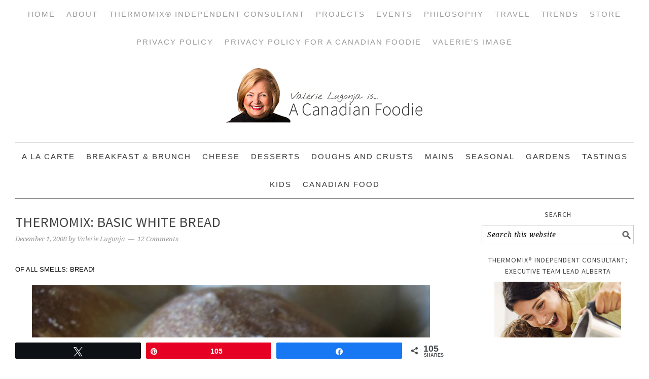

--- FILE ---
content_type: text/html; charset=UTF-8
request_url: https://www.acanadianfoodie.com/2008/12/01/basic-white-bread/
body_size: 46024
content:
<!DOCTYPE html>
<html lang="en-CA">
<head >
<meta charset="UTF-8" />
<meta name="viewport" content="width=device-width, initial-scale=1" />
<meta name='robots' content='index, follow, max-image-preview:large, max-snippet:-1, max-video-preview:-1' />
	
	
<!-- Social Warfare v4.5.6 https://warfareplugins.com - BEGINNING OF OUTPUT -->
<meta property="og:description" content="Instructions on making bread and buns with my Thermomix machine including a detailed pictorial slide show.">
<meta property="og:title" content="Thermomix: Basic White Bread">
<meta property="article_author" content="Valerie Lugonja">
<meta property="article_publisher" content="Valerie Lugonja">
<meta property="og:image" content="https://www.acanadianfoodie.com/wp-content/uploads/2008/12/Of-all-smells-Bread-1.jpg">
<meta property="fb:app_id" content="529576650555031">
<meta property="og:type" content="article">
<meta property="og:url" content="https://www.acanadianfoodie.com/2008/12/01/basic-white-bread/">
<meta property="og:site_name" content="A Canadian Foodie">
<meta property="article:published_time" content="2008-12-01T23:03:00-07:00">
<meta property="article:modified_time" content="2017-04-12T14:06:20-06:00">
<meta property="og:updated_time" content="2017-04-12T14:06:20-06:00">
<meta name="twitter:title" content="Thermomix: Basic White Bread">
<meta name="twitter:description" content="Instructions on making bread and buns with my Thermomix machine including a detailed pictorial slide show.">
<meta name="twitter:image" content="https://www.acanadianfoodie.com/wp-content/uploads/2008/12/Of-all-smells-Bread-1.jpg">
<meta name="twitter:card" content="summary_large_image">

<!-- Social Warfare v4.5.6 https://warfareplugins.com - END OF OUTPUT -->


			
			 
	<!-- This site is optimized with the Yoast SEO plugin v26.0 - https://yoast.com/wordpress/plugins/seo/ -->
	<link media="all" href="https://www.acanadianfoodie.com/wp-content/cache/autoptimize/css/autoptimize_314b3680a9b0ac2045e120b70a2f6b72.css" rel="stylesheet"><link media="screen" href="https://www.acanadianfoodie.com/wp-content/cache/autoptimize/css/autoptimize_83e3b686fbc4abf969f8bb52724d3eae.css" rel="stylesheet"><title>Basic White Bread</title>
	<meta name="description" content="This basic white bread recipe is extremely versatile; make it by hand or with your Thermomix machine. Follow the links to see what else you can make with it" />
	<link rel="canonical" href="https://www.acanadianfoodie.com/2008/12/01/basic-white-bread/" />
	<meta property="og:locale" content="en_US" />
	<meta property="og:type" content="recipe" />
	<meta property="og:title" content="Basic White Bread" />
	<meta property="og:description" content="This basic white bread recipe is extremely versatile; make it by hand or with your Thermomix machine. Follow the links to see what else you can make with it" />
	<meta property="og:url" content="https://www.acanadianfoodie.com/2008/12/01/basic-white-bread/" />
	<meta property="og:site_name" content="A Canadian Foodie" />
	<meta property="article:published_time" content="2008-12-02T06:03:00+00:00" />
	<meta property="article:modified_time" content="2017-04-12T20:06:20+00:00" />
	<meta property="og:image" content="https://www.acanadianfoodie.com/wp-content/uploads/2008/12/Of-all-smells-Bread-1.jpg" />
	<meta property="og:image:width" content="800" />
	<meta property="og:image:height" content="600" />
	<meta property="og:image:type" content="image/jpeg" />
	<meta name="author" content="Valerie Lugonja" />
	<meta name="twitter:card" content="summary_large_image" />
	<meta name="twitter:creator" content="@acanadianfoodie" />
	<meta name="twitter:site" content="@acanadianfoodie" />
	<meta name="twitter:label1" content="Written by" />
	<meta name="twitter:data1" content="Valerie Lugonja" />
	<meta name="twitter:label2" content="Est. reading time" />
	<meta name="twitter:data2" content="2 minutes" />
	<script type="application/ld+json" class="yoast-schema-graph">{"@context":"https://schema.org","@graph":[{"@type":"Article","@id":"https://www.acanadianfoodie.com/2008/12/01/basic-white-bread/#article","isPartOf":{"@id":"https://www.acanadianfoodie.com/2008/12/01/basic-white-bread/"},"author":{"name":"Valerie Lugonja","@id":"https://www.acanadianfoodie.com/#/schema/person/c88bd468acdf0b4cc6475606d6c8d01f"},"headline":"Thermomix: Basic White Bread","datePublished":"2008-12-02T06:03:00+00:00","dateModified":"2017-04-12T20:06:20+00:00","wordCount":624,"commentCount":12,"publisher":{"@id":"https://www.acanadianfoodie.com/#/schema/person/c88bd468acdf0b4cc6475606d6c8d01f"},"image":{"@id":"https://www.acanadianfoodie.com/2008/12/01/basic-white-bread/#primaryimage"},"thumbnailUrl":"https://www.acanadianfoodie.com/wp-content/uploads/2008/12/Of-all-smells-Bread-1.jpg","keywords":["Thermomix"],"articleSection":["Breakfast and Brunch Foods","Canadian Food","Doughs and Crusts","Thermomix® Doughs and Crusts"],"inLanguage":"en-CA","potentialAction":[{"@type":"CommentAction","name":"Comment","target":["https://www.acanadianfoodie.com/2008/12/01/basic-white-bread/#respond"]}]},{"@type":"WebPage","@id":"https://www.acanadianfoodie.com/2008/12/01/basic-white-bread/","url":"https://www.acanadianfoodie.com/2008/12/01/basic-white-bread/","name":"Basic White Bread","isPartOf":{"@id":"https://www.acanadianfoodie.com/#website"},"primaryImageOfPage":{"@id":"https://www.acanadianfoodie.com/2008/12/01/basic-white-bread/#primaryimage"},"image":{"@id":"https://www.acanadianfoodie.com/2008/12/01/basic-white-bread/#primaryimage"},"thumbnailUrl":"https://www.acanadianfoodie.com/wp-content/uploads/2008/12/Of-all-smells-Bread-1.jpg","datePublished":"2008-12-02T06:03:00+00:00","dateModified":"2017-04-12T20:06:20+00:00","description":"This basic white bread recipe is extremely versatile; make it by hand or with your Thermomix machine. Follow the links to see what else you can make with it","breadcrumb":{"@id":"https://www.acanadianfoodie.com/2008/12/01/basic-white-bread/#breadcrumb"},"inLanguage":"en-CA","potentialAction":[{"@type":"ReadAction","target":["https://www.acanadianfoodie.com/2008/12/01/basic-white-bread/"]}]},{"@type":"ImageObject","inLanguage":"en-CA","@id":"https://www.acanadianfoodie.com/2008/12/01/basic-white-bread/#primaryimage","url":"https://www.acanadianfoodie.com/wp-content/uploads/2008/12/Of-all-smells-Bread-1.jpg","contentUrl":"https://www.acanadianfoodie.com/wp-content/uploads/2008/12/Of-all-smells-Bread-1.jpg","width":800,"height":600},{"@type":"BreadcrumbList","@id":"https://www.acanadianfoodie.com/2008/12/01/basic-white-bread/#breadcrumb","itemListElement":[{"@type":"ListItem","position":1,"name":"Home","item":"https://www.acanadianfoodie.com/"},{"@type":"ListItem","position":2,"name":"Thermomix: Basic White Bread"}]},{"@type":"WebSite","@id":"https://www.acanadianfoodie.com/#website","url":"https://www.acanadianfoodie.com/","name":"A Canadian Foodie","description":"Canadian Food Recipes; Preserving Canadian Food Practices","publisher":{"@id":"https://www.acanadianfoodie.com/#/schema/person/c88bd468acdf0b4cc6475606d6c8d01f"},"potentialAction":[{"@type":"SearchAction","target":{"@type":"EntryPoint","urlTemplate":"https://www.acanadianfoodie.com/?s={search_term_string}"},"query-input":{"@type":"PropertyValueSpecification","valueRequired":true,"valueName":"search_term_string"}}],"inLanguage":"en-CA"},{"@type":["Person","Organization"],"@id":"https://www.acanadianfoodie.com/#/schema/person/c88bd468acdf0b4cc6475606d6c8d01f","name":"Valerie Lugonja","image":{"@type":"ImageObject","inLanguage":"en-CA","@id":"https://www.acanadianfoodie.com/#/schema/person/image/","url":"https://secure.gravatar.com/avatar/340067dac9e142ddecdcff5eba83098e16e569edc7cd18c06c47ac70372a6c8a?s=96&d=mm&r=g","contentUrl":"https://secure.gravatar.com/avatar/340067dac9e142ddecdcff5eba83098e16e569edc7cd18c06c47ac70372a6c8a?s=96&d=mm&r=g","caption":"Valerie Lugonja"},"logo":{"@id":"https://www.acanadianfoodie.com/#/schema/person/image/"},"description":"Like what you see? SUBSCRIBE TO A CANADIAN FOODIE Educator, Writer, Gardener and Traveler who believes in buying and eating locally, and most importantly cooking at home! As a brand new Gramsy, so be prepared to hear a lot about this new role in her life! Please connect with Valerie to buy a Thermomix Machine!","url":"https://www.acanadianfoodie.com/author/valerie/"},{"@type":"Recipe","name":"Of All Smells: Bread","author":{"@type":"Person","name":"Valerie Lugonja"},"description":"This is a very versatile recipe for a basic white bread dough. Dough is only 4 ingredients. It is how you work with the dough that makes all the difference.","datePublished":"2008-12-01T23:03:00+00:00","image":["https://www.acanadianfoodie.com/wp-content/uploads/2008/12/Of-all-smells-Bread-2.jpg"],"recipeYield":["12","12 buns"],"prepTime":"PT30M","cookTime":"PT12M","totalTime":"PT42M","recipeIngredient":["500 grams flour","10 grams of salt","10 grams of yeast ((not instant))","350 grams of tepid water"],"recipeInstructions":[{"@type":"HowToSection","name":"Instructions for using the Thermomix:","itemListElement":[{"@type":"HowToStep","text":"Scale flour and salt into TM bowl; combine for 5 seconds at speed 3.5","name":"Scale flour and salt into TM bowl; combine for 5 seconds at speed 3.5","url":"https://www.acanadianfoodie.com/2008/12/01/basic-white-bread/#wprm-recipe-72554-step-0-0"},{"@type":"HowToStep","text":"Scale dry yeast granules into TM bowl, or same weight in wet yeast; combine for 5 seconds at speed 3.5","name":"Scale dry yeast granules into TM bowl, or same weight in wet yeast; combine for 5 seconds at speed 3.5","url":"https://www.acanadianfoodie.com/2008/12/01/basic-white-bread/#wprm-recipe-72554-step-0-1"},{"@type":"HowToStep","text":"Scale water into TM bowl; combine for 10 seconds at speed 4-5, until mixture starts clumping","name":"Scale water into TM bowl; combine for 10 seconds at speed 4-5, until mixture starts clumping","url":"https://www.acanadianfoodie.com/2008/12/01/basic-white-bread/#wprm-recipe-72554-step-0-2"},{"@type":"HowToStep","text":"Set time for 3 minutes on knead; stay near the machine while it kneads the dough","name":"Set time for 3 minutes on knead; stay near the machine while it kneads the dough","url":"https://www.acanadianfoodie.com/2008/12/01/basic-white-bread/#wprm-recipe-72554-step-0-3"},{"@type":"HowToStep","text":"Remove from TM bowl; place in lightly floured bowl in warm dry place to proof for about an hour, or until until doubled in size","name":"Remove from TM bowl; place in lightly floured bowl in warm dry place to proof for about an hour, or until until doubled in size","url":"https://www.acanadianfoodie.com/2008/12/01/basic-white-bread/#wprm-recipe-72554-step-0-4"},{"@type":"HowToStep","text":"Once doubled in size, carefully follow the instructions within the slide show below to make either bread or buns","name":"Once doubled in size, carefully follow the instructions within the slide show below to make either bread or buns","url":"https://www.acanadianfoodie.com/2008/12/01/basic-white-bread/#wprm-recipe-72554-step-0-5"},{"@type":"HowToStep","text":"Let rise for 45 minutes and bake at 500 F for 12 minutes","name":"Let rise for 45 minutes and bake at 500 F for 12 minutes","url":"https://www.acanadianfoodie.com/2008/12/01/basic-white-bread/#wprm-recipe-72554-step-0-6"}]},{"@type":"HowToSection","name":"Instructions without a Thermomix:","itemListElement":[{"@type":"HowToStep","text":"Weighing flour for bread making is best; weigh flour into a large basin","name":"Weighing flour for bread making is best; weigh flour into a large basin","url":"https://www.acanadianfoodie.com/2008/12/01/basic-white-bread/#wprm-recipe-72554-step-1-0"},{"@type":"HowToStep","text":"Add salt and combine; add dry yeast granules, or same weight in wet yeast; and combine with fingers working it into flour (salt and yeast should never touch when making dough)","name":"Add salt and combine; add dry yeast granules, or same weight in wet yeast; and combine with fingers working it into flour (salt and yeast should never touch when making dough)","url":"https://www.acanadianfoodie.com/2008/12/01/basic-white-bread/#wprm-recipe-72554-step-1-1"},{"@type":"HowToStep","text":"Weigh water; add water around edges of basin, using D-shaped spatula with your hand to work water into dry ingredients","name":"Weigh water; add water around edges of basin, using D-shaped spatula with your hand to work water into dry ingredients","url":"https://www.acanadianfoodie.com/2008/12/01/basic-white-bread/#wprm-recipe-72554-step-1-2"},{"@type":"HowToStep","text":"Mix water into flour thoroughly; this is a highly saturated dough (do not add more flour)","name":"Mix water into flour thoroughly; this is a highly saturated dough (do not add more flour)","url":"https://www.acanadianfoodie.com/2008/12/01/basic-white-bread/#wprm-recipe-72554-step-1-3"},{"@type":"HowToStep","text":"Pour mixture onto working surface; using D-shaped spatula, gather all flour into dough and form a ball (it will be sticky)","name":"Pour mixture onto working surface; using D-shaped spatula, gather all flour into dough and form a ball (it will be sticky)","url":"https://www.acanadianfoodie.com/2008/12/01/basic-white-bread/#wprm-recipe-72554-step-1-4"},{"@type":"HowToStep","text":"Dust hands lightly with flour; throw ball of dough onto counter in a circular motion, using both hands to gather it in, then throw it out onto the counter, pulling it back in a circular motion (it will stick at first, but after about 15 minutes, gluten with be worked enough to stop sticking, and you will then make a ball with the dough","name":"Dust hands lightly with flour; throw ball of dough onto counter in a circular motion, using both hands to gather it in, then throw it out onto the counter, pulling it back in a circular motion (it will stick at first, but after about 15 minutes, gluten with be worked enough to stop sticking, and you will then make a ball with the dough","url":"https://www.acanadianfoodie.com/2008/12/01/basic-white-bread/#wprm-recipe-72554-step-1-5"},{"@type":"HowToStep","text":"Sit it in a warm place to proof until double in size, about an hour","name":"Sit it in a warm place to proof until double in size, about an hour","url":"https://www.acanadianfoodie.com/2008/12/01/basic-white-bread/#wprm-recipe-72554-step-1-6"},{"@type":"HowToStep","text":"Carefully follow instructions within slide show below to make either bread or buns","name":"Carefully follow instructions within slide show below to make either bread or buns","url":"https://www.acanadianfoodie.com/2008/12/01/basic-white-bread/#wprm-recipe-72554-step-1-7"},{"@type":"HowToStep","text":"Rise for 45 minutes; bake at 500 F for 12 minutes","name":"Rise for 45 minutes; bake at 500 F for 12 minutes","url":"https://www.acanadianfoodie.com/2008/12/01/basic-white-bread/#wprm-recipe-72554-step-1-8"}]}],"aggregateRating":{"@type":"AggregateRating","ratingValue":"5","ratingCount":"1","reviewCount":"1"},"review":[{"@type":"Review","reviewRating":{"@type":"Rating","ratingValue":"5"},"reviewBody":"Please redo the slide show: show instructions. Thank you so much!","author":{"@type":"Person","name":"Georgina"},"datePublished":"2023-07-08"}],"recipeCategory":["Bread"],"recipeCuisine":["Canadian"],"@id":"https://www.acanadianfoodie.com/2008/12/01/basic-white-bread/#recipe","isPartOf":{"@id":"https://www.acanadianfoodie.com/2008/12/01/basic-white-bread/#article"},"mainEntityOfPage":"https://www.acanadianfoodie.com/2008/12/01/basic-white-bread/"}]}</script>
	<!-- / Yoast SEO plugin. -->


<link rel='dns-prefetch' href='//scripts.mediavine.com' />
<link rel='dns-prefetch' href='//fonts.googleapis.com' />
<link rel='dns-prefetch' href='//www.googletagmanager.com' />
<link rel="alternate" type="application/rss+xml" title="A Canadian Foodie &raquo; Feed" href="https://www.acanadianfoodie.com/feed/" />
<link rel="alternate" type="application/rss+xml" title="A Canadian Foodie &raquo; Comments Feed" href="https://www.acanadianfoodie.com/comments/feed/" />
<link rel="alternate" type="text/calendar" title="A Canadian Foodie &raquo; iCal Feed" href="https://www.acanadianfoodie.com/events/?ical=1" />
<link rel="alternate" type="application/rss+xml" title="A Canadian Foodie &raquo; Thermomix: Basic White Bread Comments Feed" href="https://www.acanadianfoodie.com/2008/12/01/basic-white-bread/feed/" />
<script>(()=>{"use strict";const e=[400,500,600,700,800,900],t=e=>`wprm-min-${e}`,n=e=>`wprm-max-${e}`,s=new Set,o="ResizeObserver"in window,r=o?new ResizeObserver((e=>{for(const t of e)c(t.target)})):null,i=.5/(window.devicePixelRatio||1);function c(s){const o=s.getBoundingClientRect().width||0;for(let r=0;r<e.length;r++){const c=e[r],a=o<=c+i;o>c+i?s.classList.add(t(c)):s.classList.remove(t(c)),a?s.classList.add(n(c)):s.classList.remove(n(c))}}function a(e){s.has(e)||(s.add(e),r&&r.observe(e),c(e))}!function(e=document){e.querySelectorAll(".wprm-recipe").forEach(a)}();if(new MutationObserver((e=>{for(const t of e)for(const e of t.addedNodes)e instanceof Element&&(e.matches?.(".wprm-recipe")&&a(e),e.querySelectorAll?.(".wprm-recipe").forEach(a))})).observe(document.documentElement,{childList:!0,subtree:!0}),!o){let e=0;addEventListener("resize",(()=>{e&&cancelAnimationFrame(e),e=requestAnimationFrame((()=>s.forEach(c)))}),{passive:!0})}})();</script><script type="text/javascript">
/* <![CDATA[ */
window._wpemojiSettings = {"baseUrl":"https:\/\/s.w.org\/images\/core\/emoji\/16.0.1\/72x72\/","ext":".png","svgUrl":"https:\/\/s.w.org\/images\/core\/emoji\/16.0.1\/svg\/","svgExt":".svg","source":{"concatemoji":"https:\/\/www.acanadianfoodie.com\/wp-includes\/js\/wp-emoji-release.min.js?ver=6.8.3"}};
/*! This file is auto-generated */
!function(s,n){var o,i,e;function c(e){try{var t={supportTests:e,timestamp:(new Date).valueOf()};sessionStorage.setItem(o,JSON.stringify(t))}catch(e){}}function p(e,t,n){e.clearRect(0,0,e.canvas.width,e.canvas.height),e.fillText(t,0,0);var t=new Uint32Array(e.getImageData(0,0,e.canvas.width,e.canvas.height).data),a=(e.clearRect(0,0,e.canvas.width,e.canvas.height),e.fillText(n,0,0),new Uint32Array(e.getImageData(0,0,e.canvas.width,e.canvas.height).data));return t.every(function(e,t){return e===a[t]})}function u(e,t){e.clearRect(0,0,e.canvas.width,e.canvas.height),e.fillText(t,0,0);for(var n=e.getImageData(16,16,1,1),a=0;a<n.data.length;a++)if(0!==n.data[a])return!1;return!0}function f(e,t,n,a){switch(t){case"flag":return n(e,"\ud83c\udff3\ufe0f\u200d\u26a7\ufe0f","\ud83c\udff3\ufe0f\u200b\u26a7\ufe0f")?!1:!n(e,"\ud83c\udde8\ud83c\uddf6","\ud83c\udde8\u200b\ud83c\uddf6")&&!n(e,"\ud83c\udff4\udb40\udc67\udb40\udc62\udb40\udc65\udb40\udc6e\udb40\udc67\udb40\udc7f","\ud83c\udff4\u200b\udb40\udc67\u200b\udb40\udc62\u200b\udb40\udc65\u200b\udb40\udc6e\u200b\udb40\udc67\u200b\udb40\udc7f");case"emoji":return!a(e,"\ud83e\udedf")}return!1}function g(e,t,n,a){var r="undefined"!=typeof WorkerGlobalScope&&self instanceof WorkerGlobalScope?new OffscreenCanvas(300,150):s.createElement("canvas"),o=r.getContext("2d",{willReadFrequently:!0}),i=(o.textBaseline="top",o.font="600 32px Arial",{});return e.forEach(function(e){i[e]=t(o,e,n,a)}),i}function t(e){var t=s.createElement("script");t.src=e,t.defer=!0,s.head.appendChild(t)}"undefined"!=typeof Promise&&(o="wpEmojiSettingsSupports",i=["flag","emoji"],n.supports={everything:!0,everythingExceptFlag:!0},e=new Promise(function(e){s.addEventListener("DOMContentLoaded",e,{once:!0})}),new Promise(function(t){var n=function(){try{var e=JSON.parse(sessionStorage.getItem(o));if("object"==typeof e&&"number"==typeof e.timestamp&&(new Date).valueOf()<e.timestamp+604800&&"object"==typeof e.supportTests)return e.supportTests}catch(e){}return null}();if(!n){if("undefined"!=typeof Worker&&"undefined"!=typeof OffscreenCanvas&&"undefined"!=typeof URL&&URL.createObjectURL&&"undefined"!=typeof Blob)try{var e="postMessage("+g.toString()+"("+[JSON.stringify(i),f.toString(),p.toString(),u.toString()].join(",")+"));",a=new Blob([e],{type:"text/javascript"}),r=new Worker(URL.createObjectURL(a),{name:"wpTestEmojiSupports"});return void(r.onmessage=function(e){c(n=e.data),r.terminate(),t(n)})}catch(e){}c(n=g(i,f,p,u))}t(n)}).then(function(e){for(var t in e)n.supports[t]=e[t],n.supports.everything=n.supports.everything&&n.supports[t],"flag"!==t&&(n.supports.everythingExceptFlag=n.supports.everythingExceptFlag&&n.supports[t]);n.supports.everythingExceptFlag=n.supports.everythingExceptFlag&&!n.supports.flag,n.DOMReady=!1,n.readyCallback=function(){n.DOMReady=!0}}).then(function(){return e}).then(function(){var e;n.supports.everything||(n.readyCallback(),(e=n.source||{}).concatemoji?t(e.concatemoji):e.wpemoji&&e.twemoji&&(t(e.twemoji),t(e.wpemoji)))}))}((window,document),window._wpemojiSettings);
/* ]]> */
</script>









<link rel='stylesheet' id='google-fonts-css' href='//fonts.googleapis.com/css?family=Source+Sans+Pro%3Aregular%2Citalic%2C700%2C200%2C300%2C300italic%2C900%7CDroid+Serif%3Aregular%2Citalic%2C700%26subset%3Dlatin%2C&#038;ver=2.1.1' type='text/css' media='all' />




<script type="text/javascript" async="async" fetchpriority="high" data-noptimize="1" data-cfasync="false" src="https://scripts.mediavine.com/tags/a-canadian-foodie.js?ver=6.8.3" id="mv-script-wrapper-js"></script>
<script type="text/javascript" src="https://www.acanadianfoodie.com/wp-includes/js/jquery/jquery.min.js?ver=3.7.1" id="jquery-core-js"></script>

<script type="text/javascript" id="__ytprefs__-js-extra">
/* <![CDATA[ */
var _EPYT_ = {"ajaxurl":"https:\/\/www.acanadianfoodie.com\/wp-admin\/admin-ajax.php","security":"2dfe87bcbc","gallery_scrolloffset":"20","eppathtoscripts":"https:\/\/www.acanadianfoodie.com\/wp-content\/plugins\/youtube-embed-plus\/scripts\/","eppath":"https:\/\/www.acanadianfoodie.com\/wp-content\/plugins\/youtube-embed-plus\/","epresponsiveselector":"[\"iframe.__youtube_prefs__\",\"iframe[src*='youtube.com']\",\"iframe[src*='youtube-nocookie.com']\",\"iframe[data-ep-src*='youtube.com']\",\"iframe[data-ep-src*='youtube-nocookie.com']\",\"iframe[data-ep-gallerysrc*='youtube.com']\"]","epdovol":"1","version":"14.2.3","evselector":"iframe.__youtube_prefs__[src], iframe[src*=\"youtube.com\/embed\/\"], iframe[src*=\"youtube-nocookie.com\/embed\/\"]","ajax_compat":"","maxres_facade":"eager","ytapi_load":"light","pause_others":"","stopMobileBuffer":"1","facade_mode":"","not_live_on_channel":""};
/* ]]> */
</script>

<link rel="https://api.w.org/" href="https://www.acanadianfoodie.com/wp-json/" /><link rel="alternate" title="JSON" type="application/json" href="https://www.acanadianfoodie.com/wp-json/wp/v2/posts/9872" /><link rel="EditURI" type="application/rsd+xml" title="RSD" href="https://www.acanadianfoodie.com/xmlrpc.php?rsd" />
<meta name="generator" content="WordPress 6.8.3" />
<link rel='shortlink' href='https://www.acanadianfoodie.com/?p=9872' />
<link rel="alternate" title="oEmbed (JSON)" type="application/json+oembed" href="https://www.acanadianfoodie.com/wp-json/oembed/1.0/embed?url=https%3A%2F%2Fwww.acanadianfoodie.com%2F2008%2F12%2F01%2Fbasic-white-bread%2F" />
<link rel="alternate" title="oEmbed (XML)" type="text/xml+oembed" href="https://www.acanadianfoodie.com/wp-json/oembed/1.0/embed?url=https%3A%2F%2Fwww.acanadianfoodie.com%2F2008%2F12%2F01%2Fbasic-white-bread%2F&#038;format=xml" />
<meta name="generator" content="Site Kit by Google 1.162.1" /><meta name="tec-api-version" content="v1"><meta name="tec-api-origin" content="https://www.acanadianfoodie.com"><link rel="alternate" href="https://www.acanadianfoodie.com/wp-json/tribe/events/v1/" /><link rel="pingback" href="https://www.acanadianfoodie.com/xmlrpc.php" />
<!-- Google tag (gtag.js) -->
<script async src="https://www.googletagmanager.com/gtag/js?id=G-0HNSC651F6"></script>
<script>
  window.dataLayer = window.dataLayer || [];
  function gtag(){dataLayer.push(arguments);}
  gtag('js', new Date());

  gtag('config', 'G-0HNSC651F6');
</script><link rel="icon" href="https://www.acanadianfoodie.com/wp-content/uploads/2016/05/cropped-JW1_9340-final-lrg-copy-32x32.png" sizes="32x32" />
<link rel="icon" href="https://www.acanadianfoodie.com/wp-content/uploads/2016/05/cropped-JW1_9340-final-lrg-copy-192x192.png" sizes="192x192" />
<link rel="apple-touch-icon" href="https://www.acanadianfoodie.com/wp-content/uploads/2016/05/cropped-JW1_9340-final-lrg-copy-180x180.png" />
<meta name="msapplication-TileImage" content="https://www.acanadianfoodie.com/wp-content/uploads/2016/05/cropped-JW1_9340-final-lrg-copy-270x270.png" />
		
		</head>
<body class="wp-singular post-template-default single single-post postid-9872 single-format-standard wp-theme-genesis wp-child-theme-foodiepro tribe-no-js header-image header-full-width content-sidebar genesis-breadcrumbs-hidden genesis-footer-widgets-visible foodie-pro"><div class="site-container"><nav class="nav-primary" aria-label="Main"><div class="wrap"><ul id="menu-primary-navigation" class="menu genesis-nav-menu menu-primary"><li id="menu-item-43829" class="menu-item menu-item-type-custom menu-item-object-custom menu-item-home menu-item-43829"><a href="https://www.acanadianfoodie.com/"><span >Home</span></a></li>
<li id="menu-item-28001" class="menu-item menu-item-type-post_type menu-item-object-page menu-item-has-children menu-item-28001"><a href="https://www.acanadianfoodie.com/about-valerie-lugonja/"><span >About</span></a>
<ul class="sub-menu">
	<li id="menu-item-74938" class="menu-item menu-item-type-post_type menu-item-object-page menu-item-74938"><a href="https://www.acanadianfoodie.com/privacy-policy/"><span >Privacy Policy</span></a></li>
	<li id="menu-item-44340" class="menu-item menu-item-type-post_type menu-item-object-page menu-item-44340"><a href="https://www.acanadianfoodie.com/acf-pitch-policy/"><span >Work with Me</span></a></li>
	<li id="menu-item-68332" class="menu-item menu-item-type-post_type menu-item-object-page menu-item-68332"><a href="https://www.acanadianfoodie.com/media-kit-valerie-lugonja-canadian-foodie/"><span >Media Kit</span></a></li>
	<li id="menu-item-75286" class="menu-item menu-item-type-post_type menu-item-object-page menu-item-75286"><a href="https://www.acanadianfoodie.com/about-valerie-lugonja/evolv-health-valeries-story/"><span >Evolv Health: Valerie&#8217;s Story</span></a></li>
	<li id="menu-item-38640" class="menu-item menu-item-type-taxonomy menu-item-object-category menu-item-38640"><a href="https://www.acanadianfoodie.com/about/personal-stories/"><span >Personal Stories</span></a></li>
	<li id="menu-item-38641" class="menu-item menu-item-type-taxonomy menu-item-object-category menu-item-38641"><a href="https://www.acanadianfoodie.com/about/press/"><span >Press</span></a></li>
	<li id="menu-item-38642" class="menu-item menu-item-type-taxonomy menu-item-object-category menu-item-38642"><a href="https://www.acanadianfoodie.com/about/year-in-review/"><span >Year in Review</span></a></li>
</ul>
</li>
<li id="menu-item-76677" class="menu-item menu-item-type-post_type menu-item-object-post menu-item-has-children menu-item-76677"><a href="https://www.acanadianfoodie.com/2019/06/29/vorwerk-canada-ltd/" title="https://www.acanadianfoodie.com/2019/06/29/vorwerk-canada-ltd/"><span >Thermomix® Independent Consultant</span></a>
<ul class="sub-menu">
	<li id="menu-item-53083" class="menu-item menu-item-type-post_type menu-item-object-page menu-item-53083"><a href="https://www.acanadianfoodie.com/recipe-index/the-thermomix-advantage/thermomix-canada-sales-consultant/"><span >Thermomix® Independent Consultant</span></a></li>
	<li id="menu-item-53529" class="menu-item menu-item-type-post_type menu-item-object-page menu-item-53529"><a href="https://www.acanadianfoodie.com/recipe-index/the-thermomix-advantage/thermomix-client-testimonials-for-valerie-lugonja/"><span >Client Testimonials</span></a></li>
	<li id="menu-item-38682" class="menu-item menu-item-type-post_type menu-item-object-page menu-item-38682"><a href="https://www.acanadianfoodie.com/recipe-index/the-thermomix-advantage/thermomix-recipes/"><span >Recipes Developed by Valerie</span></a></li>
</ul>
</li>
<li id="menu-item-38627" class="menu-item menu-item-type-post_type menu-item-object-page menu-item-has-children menu-item-38627"><a href="https://www.acanadianfoodie.com/projects/"><span >Projects</span></a>
<ul class="sub-menu">
	<li id="menu-item-38696" class="menu-item menu-item-type-post_type menu-item-object-page menu-item-has-children menu-item-38696"><a href="https://www.acanadianfoodie.com/cheesepalooza/"><span >Cheesepalooza</span></a>
	<ul class="sub-menu">
		<li id="menu-item-38683" class="menu-item menu-item-type-post_type menu-item-object-page menu-item-38683"><a href="https://www.acanadianfoodie.com/cheesepalooza/cheesepalooza-challenges/"><span >Cheesepalooza Challenges</span></a></li>
		<li id="menu-item-38698" class="menu-item menu-item-type-post_type menu-item-object-page menu-item-38698"><a href="https://www.acanadianfoodie.com/cheesepalooza/cheesepalooza-participants/"><span >Cheesepalooza Participants</span></a></li>
		<li id="menu-item-38697" class="menu-item menu-item-type-post_type menu-item-object-page menu-item-38697"><a href="https://www.acanadianfoodie.com/cheesepalooza/preparation-for-cheesepalooza/"><span >Preparation for Cheesepalooza!</span></a></li>
		<li id="menu-item-42124" class="menu-item menu-item-type-post_type menu-item-object-page menu-item-42124"><a href="https://www.acanadianfoodie.com/cheesepalooza/cheesepalooza-ingredient-and-supply-list/"><span >Basic Ingredient and Supply List</span></a></li>
		<li id="menu-item-42123" class="menu-item menu-item-type-post_type menu-item-object-page menu-item-42123"><a href="https://www.acanadianfoodie.com/cheesepalooza/cheese-making-supplies/"><span >Ingredient and Matierial Suppliers</span></a></li>
	</ul>
</li>
	<li id="menu-item-56778" class="menu-item menu-item-type-post_type menu-item-object-page menu-item-56778"><a href="https://www.acanadianfoodie.com/projects/dueling-daughters-project/"><span >Dueling Daughters Project 2014</span></a></li>
	<li id="menu-item-48117" class="menu-item menu-item-type-post_type menu-item-object-page menu-item-48117"><a href="https://www.acanadianfoodie.com/projects/eat-alberta/"><span >Eat Alberta</span></a></li>
	<li id="menu-item-68629" class="menu-item menu-item-type-post_type menu-item-object-page menu-item-has-children menu-item-68629"><a href="https://www.acanadianfoodie.com/gramsy-glimpses-2/"><span >Gramsy Glimpses</span></a>
	<ul class="sub-menu">
		<li id="menu-item-68350" class="menu-item menu-item-type-post_type menu-item-object-page menu-item-68350"><a href="https://www.acanadianfoodie.com/gramsy-glimpses/"><span >Gramsy Glimpses Vignettes</span></a></li>
	</ul>
</li>
	<li id="menu-item-75543" class="menu-item menu-item-type-post_type menu-item-object-page menu-item-75543"><a href="https://www.acanadianfoodie.com/project-2019-valeries-personal-evolv-health-story/"><span >Project 2019: Valerie’s Personal Evolv Health Story</span></a></li>
	<li id="menu-item-71383" class="menu-item menu-item-type-post_type menu-item-object-page menu-item-has-children menu-item-71383"><a href="https://www.acanadianfoodie.com/projects/project-2017-valerie-cooking-with/"><span >Project 2017: Cooking in the Kitchen With….</span></a>
	<ul class="sub-menu">
		<li id="menu-item-71386" class="menu-item menu-item-type-post_type menu-item-object-page menu-item-71386"><a href="https://www.acanadianfoodie.com/projects/project-2017-valerie-cooking-with/completed-project-2017-posts/"><span >Completed Project 2017 Posts: Cooking in the Kitchen With….</span></a></li>
		<li id="menu-item-71393" class="menu-item menu-item-type-post_type menu-item-object-page menu-item-71393"><a href="https://www.acanadianfoodie.com/projects/project-2017-valerie-cooking-with/participate/"><span >Project 2017: Cooking in the Kitchen With… PARTICIPATE</span></a></li>
		<li id="menu-item-71392" class="menu-item menu-item-type-post_type menu-item-object-page menu-item-71392"><a href="https://www.acanadianfoodie.com/projects/project-2017-valerie-cooking-with/schedule/"><span >Project 2017: Cooking in the Kitchen with….Schedule</span></a></li>
	</ul>
</li>
	<li id="menu-item-56866" class="menu-item menu-item-type-post_type menu-item-object-page menu-item-has-children menu-item-56866"><a href="https://www.acanadianfoodie.com/slow-food-edmonton-tastings/"><span >Slow Food Edmonton Tastings</span></a>
	<ul class="sub-menu">
		<li id="menu-item-56871" class="menu-item menu-item-type-post_type menu-item-object-page menu-item-56871"><a href="https://www.acanadianfoodie.com/participation-slow-food-edmonton-tastings/"><span >Participate!</span></a></li>
	</ul>
</li>
	<li id="menu-item-45601" class="menu-item menu-item-type-post_type menu-item-object-page menu-item-has-children menu-item-45601"><a href="https://www.acanadianfoodie.com/the-canadian-food-experience-project/"><span >The Canadian Food Experience Project</span></a>
	<ul class="sub-menu">
		<li id="menu-item-45677" class="menu-item menu-item-type-post_type menu-item-object-page menu-item-45677"><a href="https://www.acanadianfoodie.com/the-canadian-food-experience-project/the-candian-food-experience-project/"><span >Participate!</span></a></li>
		<li id="menu-item-44466" class="menu-item menu-item-type-post_type menu-item-object-page menu-item-44466"><a href="https://www.acanadianfoodie.com/the-canadian-food-experience-project/the-canadian-food-experience-project-participants/"><span >Participants</span></a></li>
		<li id="menu-item-45633" class="menu-item menu-item-type-post_type menu-item-object-page menu-item-45633"><a href="https://www.acanadianfoodie.com/the-canadian-food-experience-project/the-canadian-food-projects-challenges-and-round-ups/"><span >Challenges and Round Ups</span></a></li>
		<li id="menu-item-48047" class="menu-item menu-item-type-post_type menu-item-object-page menu-item-48047"><a href="https://www.acanadianfoodie.com/the-canadian-food-experience-project/canadian-food-heroes-series/"><span >Canadian Food Heroes Series</span></a></li>
	</ul>
</li>
</ul>
</li>
<li id="menu-item-39252" class="menu-item menu-item-type-custom menu-item-object-custom menu-item-has-children menu-item-39252"><a href="https://www.acanadianfoodie.com/events/"><span >Events</span></a>
<ul class="sub-menu">
	<li id="menu-item-68354" class="menu-item menu-item-type-taxonomy menu-item-object-category menu-item-68354"><a href="https://www.acanadianfoodie.com/promotions/baby-shower/"><span >Baby Shower</span></a></li>
	<li id="menu-item-38692" class="menu-item menu-item-type-taxonomy menu-item-object-category menu-item-38692"><a href="https://www.acanadianfoodie.com/promotions/food-blogger-meeting/"><span >Food Blogger Meetings</span></a></li>
	<li id="menu-item-38691" class="menu-item menu-item-type-taxonomy menu-item-object-category menu-item-38691"><a href="https://www.acanadianfoodie.com/promotions/events/"><span >Promotions</span></a></li>
	<li id="menu-item-38693" class="menu-item menu-item-type-taxonomy menu-item-object-category menu-item-38693"><a href="https://www.acanadianfoodie.com/promotions/restaurant-reviews/"><span >Restaurant Reviews</span></a></li>
	<li id="menu-item-38694" class="menu-item menu-item-type-taxonomy menu-item-object-category menu-item-38694"><a href="https://www.acanadianfoodie.com/promotions/reviews-products-books-and-events/"><span >Reviews (Products, Books, and Events)</span></a></li>
</ul>
</li>
<li id="menu-item-38621" class="menu-item menu-item-type-taxonomy menu-item-object-category menu-item-has-children menu-item-38621"><a href="https://www.acanadianfoodie.com/food-philosphy/"><span >Philosophy</span></a>
<ul class="sub-menu">
	<li id="menu-item-63506" class="menu-item menu-item-type-post_type menu-item-object-page menu-item-63506"><a href="https://www.acanadianfoodie.com/food-philosophy-in-a-nutshell-2/"><span >In a Nutshell</span></a></li>
	<li id="menu-item-38732" class="menu-item menu-item-type-taxonomy menu-item-object-category menu-item-38732"><a href="https://www.acanadianfoodie.com/food-philosphy/local-produceproducers/"><span >Local Produce/Producers</span></a></li>
	<li id="menu-item-38733" class="menu-item menu-item-type-taxonomy menu-item-object-category menu-item-38733"><a href="https://www.acanadianfoodie.com/food-philosphy/sfcc-2012/"><span >Slow Food</span></a></li>
	<li id="menu-item-38695" class="menu-item menu-item-type-taxonomy menu-item-object-category menu-item-38695"><a href="https://www.acanadianfoodie.com/about/teaching/"><span >Teaching</span></a></li>
</ul>
</li>
<li id="menu-item-38623" class="menu-item menu-item-type-taxonomy menu-item-object-category menu-item-has-children menu-item-38623"><a href="https://www.acanadianfoodie.com/travel/"><span >Travel</span></a>
<ul class="sub-menu">
	<li id="menu-item-38699" class="menu-item menu-item-type-taxonomy menu-item-object-category menu-item-38699"><a href="https://www.acanadianfoodie.com/travel/bosnia/"><span >Bosnia</span></a></li>
	<li id="menu-item-38700" class="menu-item menu-item-type-taxonomy menu-item-object-category menu-item-38700"><a href="https://www.acanadianfoodie.com/travel/british-columbia/"><span >British Columbia</span></a></li>
	<li id="menu-item-38701" class="menu-item menu-item-type-taxonomy menu-item-object-category menu-item-38701"><a href="https://www.acanadianfoodie.com/travel/california/"><span >California</span></a></li>
	<li id="menu-item-38702" class="menu-item menu-item-type-taxonomy menu-item-object-category menu-item-38702"><a href="https://www.acanadianfoodie.com/travel/croatia/"><span >Croatia</span></a></li>
	<li id="menu-item-38703" class="menu-item menu-item-type-taxonomy menu-item-object-category menu-item-38703"><a href="https://www.acanadianfoodie.com/travel/culinary-tours-and-conferences/"><span >Culinary Tourism</span></a></li>
	<li id="menu-item-38704" class="menu-item menu-item-type-taxonomy menu-item-object-category menu-item-38704"><a href="https://www.acanadianfoodie.com/travel/farmers-markets/"><span >Farmer&#8217;s Markets</span></a></li>
	<li id="menu-item-38705" class="menu-item menu-item-type-taxonomy menu-item-object-category menu-item-38705"><a href="https://www.acanadianfoodie.com/travel/france/"><span >France</span></a></li>
	<li id="menu-item-64540" class="menu-item menu-item-type-taxonomy menu-item-object-category menu-item-64540"><a href="https://www.acanadianfoodie.com/travel/greece/"><span >Greece</span></a></li>
	<li id="menu-item-43660" class="menu-item menu-item-type-taxonomy menu-item-object-category menu-item-43660"><a href="https://www.acanadianfoodie.com/travel/hawaii/"><span >Hawaii</span></a></li>
	<li id="menu-item-38706" class="menu-item menu-item-type-taxonomy menu-item-object-category menu-item-38706"><a href="https://www.acanadianfoodie.com/travel/italy-travel/"><span >Italy</span></a></li>
	<li id="menu-item-64541" class="menu-item menu-item-type-taxonomy menu-item-object-category menu-item-64541"><a href="https://www.acanadianfoodie.com/travel/louisiana/"><span >Louisiana</span></a></li>
	<li id="menu-item-64538" class="menu-item menu-item-type-taxonomy menu-item-object-category menu-item-64538"><a href="https://www.acanadianfoodie.com/travel/maritime-provinces/"><span >Maritime Provinces</span></a></li>
	<li id="menu-item-38707" class="menu-item menu-item-type-taxonomy menu-item-object-category menu-item-38707"><a href="https://www.acanadianfoodie.com/travel/massachusetts/"><span >Massachusetts</span></a></li>
	<li id="menu-item-57545" class="menu-item menu-item-type-taxonomy menu-item-object-category menu-item-57545"><a href="https://www.acanadianfoodie.com/travel/mexico/"><span >Mexico</span></a></li>
	<li id="menu-item-38708" class="menu-item menu-item-type-taxonomy menu-item-object-category menu-item-38708"><a href="https://www.acanadianfoodie.com/travel/montenegro/"><span >Montenegro</span></a></li>
	<li id="menu-item-58374" class="menu-item menu-item-type-taxonomy menu-item-object-category menu-item-58374"><a href="https://www.acanadianfoodie.com/travel/nova-scotia/"><span >Nova Scotia</span></a></li>
	<li id="menu-item-64539" class="menu-item menu-item-type-taxonomy menu-item-object-category menu-item-64539"><a href="https://www.acanadianfoodie.com/travel/prince-edward-island/"><span >Prince Edward Island</span></a></li>
	<li id="menu-item-64537" class="menu-item menu-item-type-taxonomy menu-item-object-category menu-item-64537"><a href="https://www.acanadianfoodie.com/travel/quebec/"><span >Quebec</span></a></li>
	<li id="menu-item-38709" class="menu-item menu-item-type-taxonomy menu-item-object-category menu-item-38709"><a href="https://www.acanadianfoodie.com/travel/serbia/"><span >Serbia</span></a></li>
	<li id="menu-item-38710" class="menu-item menu-item-type-taxonomy menu-item-object-category menu-item-38710"><a href="https://www.acanadianfoodie.com/travel/united-kingdom/"><span >United Kingdom</span></a></li>
	<li id="menu-item-61015" class="menu-item menu-item-type-taxonomy menu-item-object-category menu-item-61015"><a href="https://www.acanadianfoodie.com/travel/utah/"><span >Utah</span></a></li>
</ul>
</li>
<li id="menu-item-38734" class="menu-item menu-item-type-taxonomy menu-item-object-category menu-item-38734"><a href="https://www.acanadianfoodie.com/trends/"><span >Trends</span></a></li>
<li id="menu-item-38619" class="menu-item menu-item-type-custom menu-item-object-custom menu-item-38619"><a target="_blank" href="http://astore.amazon.com/acanadianfoodie-20"><span >Store</span></a></li>
<li id="menu-item-77133" class="menu-item menu-item-type-post_type menu-item-object-page menu-item-77133"><a href="https://www.acanadianfoodie.com/privacy-policy-2/"><span >Privacy Policy</span></a></li>
<li id="menu-item-77255" class="menu-item menu-item-type-post_type menu-item-object-page menu-item-privacy-policy menu-item-77255"><a rel="privacy-policy" href="https://www.acanadianfoodie.com/privacy-policy-3/"><span >Privacy Policy for A Canadian Foodie</span></a></li>
<li id="menu-item-77541" class="menu-item menu-item-type-post_type menu-item-object-page menu-item-77541"><a href="https://www.acanadianfoodie.com/valeries-image/"><span >Valerie&#8217;s Image</span></a></li>
</ul></div></nav><header class="site-header"><div class="wrap"><div class="title-area"><p class="site-title"><a href="https://www.acanadianfoodie.com/">A Canadian Foodie</a></p><p class="site-description">Canadian Food Recipes; Preserving Canadian Food Practices</p></div></div></header><nav class="nav-secondary" aria-label="Secondary"><div class="wrap"><ul id="menu-secondary-navigation" class="menu genesis-nav-menu menu-secondary"><li id="menu-item-38744" class="menu-item menu-item-type-taxonomy menu-item-object-category menu-item-has-children menu-item-38744"><a href="https://www.acanadianfoodie.com/a-la-cart/"><span >A La Carte</span></a>
<ul class="sub-menu">
	<li id="menu-item-38745" class="menu-item menu-item-type-taxonomy menu-item-object-category menu-item-38745"><a href="https://www.acanadianfoodie.com/a-la-cart/appetizers/"><span >Appetizers</span></a></li>
	<li id="menu-item-38746" class="menu-item menu-item-type-taxonomy menu-item-object-category menu-item-38746"><a href="https://www.acanadianfoodie.com/a-la-cart/drinks/"><span >Drinks</span></a></li>
	<li id="menu-item-75927" class="menu-item menu-item-type-taxonomy menu-item-object-category menu-item-has-children menu-item-75927"><a href="https://www.acanadianfoodie.com/evolv-health-reboot-recipes/"><span >Evolv Health Reboot Recipes</span></a>
	<ul class="sub-menu">
		<li id="menu-item-75928" class="menu-item menu-item-type-taxonomy menu-item-object-category menu-item-75928"><a href="https://www.acanadianfoodie.com/evolv-health-reboot-recipes/reboot-phase-1/reboot-phase-1-mains/"><span >Reboot Phase 1 Mains</span></a></li>
	</ul>
</li>
	<li id="menu-item-38747" class="menu-item menu-item-type-taxonomy menu-item-object-category menu-item-38747"><a href="https://www.acanadianfoodie.com/a-la-cart/garnishes/"><span >Garnishes</span></a></li>
	<li id="menu-item-39068" class="menu-item menu-item-type-taxonomy menu-item-object-category menu-item-39068"><a href="https://www.acanadianfoodie.com/a-la-cart/salads/"><span >Salads</span></a></li>
	<li id="menu-item-39069" class="menu-item menu-item-type-taxonomy menu-item-object-category menu-item-39069"><a href="https://www.acanadianfoodie.com/a-la-cart/sauces-dressings-rubs/"><span >Sauces Dressings Rubs</span></a></li>
	<li id="menu-item-39070" class="menu-item menu-item-type-taxonomy menu-item-object-category menu-item-39070"><a href="https://www.acanadianfoodie.com/a-la-cart/sides/"><span >Sides</span></a></li>
	<li id="menu-item-39071" class="menu-item menu-item-type-taxonomy menu-item-object-category menu-item-39071"><a href="https://www.acanadianfoodie.com/a-la-cart/soups/"><span >Soups and Stocks</span></a></li>
</ul>
</li>
<li id="menu-item-38748" class="menu-item menu-item-type-taxonomy menu-item-object-category current-post-ancestor current-menu-parent current-post-parent menu-item-38748"><a href="https://www.acanadianfoodie.com/breakfast-and-brunch-foods/"><span >Breakfast &#038; Brunch</span></a></li>
<li id="menu-item-38749" class="menu-item menu-item-type-taxonomy menu-item-object-category menu-item-has-children menu-item-38749"><a href="https://www.acanadianfoodie.com/cheese-making/"><span >Cheese</span></a>
<ul class="sub-menu">
	<li id="menu-item-38750" class="menu-item menu-item-type-taxonomy menu-item-object-category menu-item-38750"><a href="https://www.acanadianfoodie.com/cheese-making/bluestinky/"><span >Blue/Stinky</span></a></li>
	<li id="menu-item-38751" class="menu-item menu-item-type-taxonomy menu-item-object-category menu-item-38751"><a href="https://www.acanadianfoodie.com/cheese-making/firm/"><span >Firm</span></a></li>
	<li id="menu-item-38752" class="menu-item menu-item-type-taxonomy menu-item-object-category menu-item-38752"><a href="https://www.acanadianfoodie.com/cheese-making/fresh/"><span >Fresh</span></a></li>
	<li id="menu-item-38753" class="menu-item menu-item-type-taxonomy menu-item-object-category menu-item-38753"><a href="https://www.acanadianfoodie.com/cheese-making/hardpressed/"><span >Hard/Pressed</span></a></li>
	<li id="menu-item-43453" class="menu-item menu-item-type-taxonomy menu-item-object-category menu-item-43453"><a href="https://www.acanadianfoodie.com/projects/cheesepalooza/cheesepalooza-challenge/"><span >Cheesepalooza Challenge</span></a></li>
	<li id="menu-item-43452" class="menu-item menu-item-type-taxonomy menu-item-object-category menu-item-43452"><a href="https://www.acanadianfoodie.com/projects/cheesepalooza/cheesepalooza-round-up/"><span >Cheesepalooza Round Up</span></a></li>
</ul>
</li>
<li id="menu-item-38754" class="menu-item menu-item-type-taxonomy menu-item-object-category menu-item-has-children menu-item-38754"><a href="https://www.acanadianfoodie.com/desserts/"><span >Desserts</span></a>
<ul class="sub-menu">
	<li id="menu-item-38755" class="menu-item menu-item-type-taxonomy menu-item-object-category menu-item-38755"><a href="https://www.acanadianfoodie.com/desserts/cakes/"><span >Cakes</span></a></li>
	<li id="menu-item-38756" class="menu-item menu-item-type-taxonomy menu-item-object-category menu-item-has-children menu-item-38756"><a href="https://www.acanadianfoodie.com/desserts/cookies/"><span >Cookies, Bars and Squares</span></a>
	<ul class="sub-menu">
		<li id="menu-item-70471" class="menu-item menu-item-type-taxonomy menu-item-object-category menu-item-70471"><a href="https://www.acanadianfoodie.com/canadian-food/christmas-cookies/"><span >Christmas Cookies</span></a></li>
	</ul>
</li>
	<li id="menu-item-38757" class="menu-item menu-item-type-taxonomy menu-item-object-category menu-item-38757"><a href="https://www.acanadianfoodie.com/desserts/ice-cream-sorbets-and-frozen-yogurt/"><span >Ice Cream, Sorbets and Frozen Yogurt</span></a></li>
	<li id="menu-item-38758" class="menu-item menu-item-type-taxonomy menu-item-object-category menu-item-38758"><a href="https://www.acanadianfoodie.com/desserts/icings-and-frostings/"><span >Icings/Frosting and Pastry Creams</span></a></li>
	<li id="menu-item-38759" class="menu-item menu-item-type-taxonomy menu-item-object-category menu-item-38759"><a href="https://www.acanadianfoodie.com/desserts/other/"><span >Other</span></a></li>
	<li id="menu-item-39073" class="menu-item menu-item-type-taxonomy menu-item-object-category menu-item-39073"><a href="https://www.acanadianfoodie.com/desserts/pies-and-tarts/"><span >Pies and Tarts</span></a></li>
	<li id="menu-item-39074" class="menu-item menu-item-type-taxonomy menu-item-object-category menu-item-39074"><a href="https://www.acanadianfoodie.com/desserts/puddings/"><span >Puddings</span></a></li>
	<li id="menu-item-39075" class="menu-item menu-item-type-taxonomy menu-item-object-category menu-item-39075"><a href="https://www.acanadianfoodie.com/desserts/sweets/"><span >Sweets and Treats</span></a></li>
</ul>
</li>
<li id="menu-item-38760" class="menu-item menu-item-type-taxonomy menu-item-object-category current-post-ancestor current-menu-parent current-post-parent menu-item-has-children menu-item-38760"><a href="https://www.acanadianfoodie.com/doughs/"><span >Doughs and Crusts</span></a>
<ul class="sub-menu">
	<li id="menu-item-38761" class="menu-item menu-item-type-taxonomy menu-item-object-category menu-item-38761"><a href="https://www.acanadianfoodie.com/doughs/biscuits/"><span >Biscuits</span></a></li>
	<li id="menu-item-38762" class="menu-item menu-item-type-taxonomy menu-item-object-category menu-item-38762"><a href="https://www.acanadianfoodie.com/doughs/bread-buns-and-flatbread/"><span >Bread Buns and Flatbread</span></a></li>
	<li id="menu-item-38763" class="menu-item menu-item-type-taxonomy menu-item-object-category menu-item-38763"><a href="https://www.acanadianfoodie.com/doughs/crackers/"><span >Crackers</span></a></li>
	<li id="menu-item-40640" class="menu-item menu-item-type-taxonomy menu-item-object-category menu-item-40640"><a href="https://www.acanadianfoodie.com/doughs/donuts-and-such/"><span >Donuts, Frybreads and Such</span></a></li>
	<li id="menu-item-38764" class="menu-item menu-item-type-taxonomy menu-item-object-category menu-item-38764"><a href="https://www.acanadianfoodie.com/doughs/dumplings-etc/"><span >Dumplings etc</span></a></li>
	<li id="menu-item-39078" class="menu-item menu-item-type-taxonomy menu-item-object-category menu-item-39078"><a href="https://www.acanadianfoodie.com/doughs/pasta/"><span >Pasta</span></a></li>
	<li id="menu-item-39079" class="menu-item menu-item-type-taxonomy menu-item-object-category menu-item-39079"><a href="https://www.acanadianfoodie.com/doughs/pastry/"><span >Pastry</span></a></li>
</ul>
</li>
<li id="menu-item-38765" class="menu-item menu-item-type-taxonomy menu-item-object-category menu-item-has-children menu-item-38765"><a href="https://www.acanadianfoodie.com/mains/"><span >Mains</span></a>
<ul class="sub-menu">
	<li id="menu-item-38766" class="menu-item menu-item-type-taxonomy menu-item-object-category menu-item-38766"><a href="https://www.acanadianfoodie.com/mains/beef-mains/"><span >Beef</span></a></li>
	<li id="menu-item-38767" class="menu-item menu-item-type-taxonomy menu-item-object-category menu-item-38767"><a href="https://www.acanadianfoodie.com/mains/casseroles/"><span >Casseroles</span></a></li>
	<li id="menu-item-38768" class="menu-item menu-item-type-taxonomy menu-item-object-category menu-item-38768"><a href="https://www.acanadianfoodie.com/mains/duck/"><span >Chicken/Duck/Goose/Turkey</span></a></li>
	<li id="menu-item-38769" class="menu-item menu-item-type-taxonomy menu-item-object-category menu-item-38769"><a href="https://www.acanadianfoodie.com/mains/barbeque-and-rubs/"><span >Marinades and Rubs</span></a></li>
	<li id="menu-item-39383" class="menu-item menu-item-type-taxonomy menu-item-object-category menu-item-39383"><a href="https://www.acanadianfoodie.com/mains/pasta-dishes/"><span >Pasta Dishes</span></a></li>
	<li id="menu-item-39384" class="menu-item menu-item-type-taxonomy menu-item-object-category menu-item-39384"><a href="https://www.acanadianfoodie.com/mains/pork-mains/"><span >Pork</span></a></li>
	<li id="menu-item-75413" class="menu-item menu-item-type-taxonomy menu-item-object-category menu-item-75413"><a href="https://www.acanadianfoodie.com/mains/potluck/"><span >Potluck</span></a></li>
	<li id="menu-item-39385" class="menu-item menu-item-type-taxonomy menu-item-object-category menu-item-39385"><a href="https://www.acanadianfoodie.com/mains/savory-pies-pastries/"><span >Savory Pies Pastries</span></a></li>
	<li id="menu-item-39386" class="menu-item menu-item-type-taxonomy menu-item-object-category menu-item-39386"><a href="https://www.acanadianfoodie.com/mains/seafood-and-fish/"><span >Seafood and Fish</span></a></li>
	<li id="menu-item-39387" class="menu-item menu-item-type-taxonomy menu-item-object-category menu-item-39387"><a href="https://www.acanadianfoodie.com/mains/stews/"><span >Stews</span></a></li>
	<li id="menu-item-39388" class="menu-item menu-item-type-taxonomy menu-item-object-category menu-item-39388"><a href="https://www.acanadianfoodie.com/mains/vegetarian/"><span >Vegetarian</span></a></li>
	<li id="menu-item-39389" class="menu-item menu-item-type-taxonomy menu-item-object-category menu-item-39389"><a href="https://www.acanadianfoodie.com/mains/veal/"><span >Veal</span></a></li>
	<li id="menu-item-39390" class="menu-item menu-item-type-taxonomy menu-item-object-category menu-item-39390"><a href="https://www.acanadianfoodie.com/mains/wild-game/"><span >Wild Game</span></a></li>
	<li id="menu-item-39391" class="menu-item menu-item-type-taxonomy menu-item-object-category menu-item-39391"><a href="https://www.acanadianfoodie.com/mains/pizzas-wraps-casual-food/"><span >Wraps Pizzas Casual Food</span></a></li>
</ul>
</li>
<li id="menu-item-38770" class="menu-item menu-item-type-taxonomy menu-item-object-category menu-item-has-children menu-item-38770"><a href="https://www.acanadianfoodie.com/seasonal/"><span >Seasonal</span></a>
<ul class="sub-menu">
	<li id="menu-item-39110" class="menu-item menu-item-type-taxonomy menu-item-object-category menu-item-39110"><a href="https://www.acanadianfoodie.com/seasonal/autumn/"><span >Autumn</span></a></li>
	<li id="menu-item-38771" class="menu-item menu-item-type-taxonomy menu-item-object-category menu-item-38771"><a href="https://www.acanadianfoodie.com/seasonal/spring/"><span >Spring</span></a></li>
	<li id="menu-item-38772" class="menu-item menu-item-type-taxonomy menu-item-object-category menu-item-38772"><a href="https://www.acanadianfoodie.com/seasonal/summer/"><span >Summer</span></a></li>
	<li id="menu-item-38773" class="menu-item menu-item-type-taxonomy menu-item-object-category menu-item-38773"><a href="https://www.acanadianfoodie.com/seasonal/winter/"><span >Winter</span></a></li>
	<li id="menu-item-54119" class="menu-item menu-item-type-taxonomy menu-item-object-category menu-item-has-children menu-item-54119"><a href="https://www.acanadianfoodie.com/seasonal/holiday/"><span >Holiday</span></a>
	<ul class="sub-menu">
		<li id="menu-item-70472" class="menu-item menu-item-type-taxonomy menu-item-object-category menu-item-70472"><a href="https://www.acanadianfoodie.com/seasonal/holiday/christmas/"><span >Christmas</span></a></li>
	</ul>
</li>
</ul>
</li>
<li id="menu-item-38775" class="menu-item menu-item-type-taxonomy menu-item-object-category menu-item-has-children menu-item-38775"><a href="https://www.acanadianfoodie.com/gardens/"><span >Gardens</span></a>
<ul class="sub-menu">
	<li id="menu-item-38776" class="menu-item menu-item-type-taxonomy menu-item-object-category menu-item-38776"><a href="https://www.acanadianfoodie.com/gardens/foraging/"><span >Foraging</span></a></li>
	<li id="menu-item-38777" class="menu-item menu-item-type-taxonomy menu-item-object-category menu-item-38777"><a href="https://www.acanadianfoodie.com/gardens/from-my-garden/"><span >My Garden and From My Garden</span></a></li>
	<li id="menu-item-39080" class="menu-item menu-item-type-taxonomy menu-item-object-category menu-item-39080"><a href="https://www.acanadianfoodie.com/gardens/preserves/"><span >Preserves</span></a></li>
	<li id="menu-item-39081" class="menu-item menu-item-type-taxonomy menu-item-object-category menu-item-39081"><a href="https://www.acanadianfoodie.com/gardens/zone-three-harvest/"><span >Zone Three Harvest</span></a></li>
</ul>
</li>
<li id="menu-item-38774" class="menu-item menu-item-type-taxonomy menu-item-object-category menu-item-38774"><a href="https://www.acanadianfoodie.com/tastings/"><span >Tastings</span></a></li>
<li id="menu-item-71264" class="menu-item menu-item-type-taxonomy menu-item-object-category menu-item-71264"><a href="https://www.acanadianfoodie.com/kids/"><span >Kids</span></a></li>
<li id="menu-item-47345" class="menu-item menu-item-type-taxonomy menu-item-object-category current-post-ancestor current-menu-parent current-post-parent menu-item-has-children menu-item-47345"><a href="https://www.acanadianfoodie.com/canadian-food/"><span >Canadian Food</span></a>
<ul class="sub-menu">
	<li id="menu-item-58375" class="menu-item menu-item-type-taxonomy menu-item-object-category menu-item-58375"><a href="https://www.acanadianfoodie.com/canadian-food/atlantic-provinces/"><span >Atlantic Provinces</span></a></li>
	<li id="menu-item-58376" class="menu-item menu-item-type-taxonomy menu-item-object-category menu-item-58376"><a href="https://www.acanadianfoodie.com/canadian-food/canadian-aboriginal-food/"><span >Canadian Aboriginal Food</span></a></li>
	<li id="menu-item-74283" class="menu-item menu-item-type-taxonomy menu-item-object-category menu-item-74283"><a href="https://www.acanadianfoodie.com/canadian-food/canadian-berries/"><span >Canadian Berries</span></a></li>
	<li id="menu-item-71344" class="menu-item menu-item-type-taxonomy menu-item-object-category menu-item-71344"><a href="https://www.acanadianfoodie.com/canadian-food/canadian-cakes/"><span >Canadian Cakes</span></a></li>
	<li id="menu-item-58377" class="menu-item menu-item-type-taxonomy menu-item-object-category menu-item-58377"><a href="https://www.acanadianfoodie.com/canadian-food/canadian-doughs/"><span >Canadian Doughs</span></a></li>
	<li id="menu-item-71345" class="menu-item menu-item-type-taxonomy menu-item-object-category menu-item-71345"><a href="https://www.acanadianfoodie.com/canadian-food/canadian-drinks/"><span >Canadian Drinks</span></a></li>
	<li id="menu-item-71346" class="menu-item menu-item-type-taxonomy menu-item-object-category menu-item-71346"><a href="https://www.acanadianfoodie.com/canadian-food/canadian-fish/"><span >Canadian Fish</span></a></li>
	<li id="menu-item-58382" class="menu-item menu-item-type-taxonomy menu-item-object-category menu-item-58382"><a href="https://www.acanadianfoodie.com/canadian-food/canadian-food-heroes/"><span >Canadian Food Heroes</span></a></li>
	<li id="menu-item-58383" class="menu-item menu-item-type-taxonomy menu-item-object-category menu-item-58383"><a href="https://www.acanadianfoodie.com/canadian-food/canadian-food-main/"><span >Canadian Food Main</span></a></li>
	<li id="menu-item-58379" class="menu-item menu-item-type-taxonomy menu-item-object-category menu-item-58379"><a href="https://www.acanadianfoodie.com/canadian-food/sweets-canadian-food/"><span >Desserts</span></a></li>
	<li id="menu-item-69607" class="menu-item menu-item-type-taxonomy menu-item-object-category menu-item-69607"><a href="https://www.acanadianfoodie.com/canadian-food/maudes-family-recipes/"><span >Grandma Maude&#8217;s Family Recipes</span></a></li>
	<li id="menu-item-69598" class="menu-item menu-item-type-taxonomy menu-item-object-category menu-item-69598"><a href="https://www.acanadianfoodie.com/canadian-food/helens-famous-family-recipes/"><span >Mom Helen&#8217;s Famous Family Recipes</span></a></li>
	<li id="menu-item-71347" class="menu-item menu-item-type-taxonomy menu-item-object-category menu-item-71347"><a href="https://www.acanadianfoodie.com/canadian-food/canadian-products/"><span >Canadian Products</span></a></li>
	<li id="menu-item-58381" class="menu-item menu-item-type-taxonomy menu-item-object-category menu-item-58381"><a href="https://www.acanadianfoodie.com/canadian-food/sunday-suppers/"><span >Sunday Suppers</span></a></li>
	<li id="menu-item-58380" class="menu-item menu-item-type-taxonomy menu-item-object-category menu-item-58380"><a href="https://www.acanadianfoodie.com/canadian-food/wild-food/"><span >Wild Food</span></a></li>
</ul>
</li>
</ul></div></nav><div class="site-inner"><div class="content-sidebar-wrap"><main class="content"><article class="post-9872 post type-post status-publish format-standard has-post-thumbnail category-breakfast-and-brunch-foods category-canadian-food category-doughs category-thermomix-doughs tag-thermomix mv-content-wrapper entry" aria-label="Thermomix: Basic White Bread"><header class="entry-header"><h1 class="entry-title">Thermomix: Basic White Bread</h1>
<p class="entry-meta"><time class="entry-time">December 1, 2008</time> by <span class="entry-author"><a href="https://www.acanadianfoodie.com/author/valerie/" class="entry-author-link" rel="author"><span class="entry-author-name">Valerie Lugonja</span></a></span> <span class="entry-comments-link"><a href="https://www.acanadianfoodie.com/2008/12/01/basic-white-bread/#comments">12 Comments</a></span> </p></header><div class="entry-content"><h2><span style="color: #000000;"><span style="font-size: small;"><span style="font-family: Arial;">Of All Smells: Bread!</span></span></span></h2>
<p><span style="color: #000000;"><span style="font-size: small;"><span style="font-family: Arial;"><a href="https://www.acanadianfoodie.com/wp-content/uploads/2008/12/Of-all-smells-Bread-2.jpg"><noscript><img decoding="async" class="aligncenter wp-image-12286" title="Of all smells Bread 2" src="https://www.acanadianfoodie.com/wp-content/uploads/2008/12/Of-all-smells-Bread-2.jpg" alt="" width="785" height="589" srcset="https://www.acanadianfoodie.com/wp-content/uploads/2008/12/Of-all-smells-Bread-2.jpg 800w, https://www.acanadianfoodie.com/wp-content/uploads/2008/12/Of-all-smells-Bread-2-300x225.jpg 300w" sizes="(max-width: 785px) 100vw, 785px" /></noscript><img decoding="async" class="lazyload aligncenter wp-image-12286" title="Of all smells Bread 2" src='data:image/svg+xml,%3Csvg%20xmlns=%22http://www.w3.org/2000/svg%22%20viewBox=%220%200%20785%20589%22%3E%3C/svg%3E' data-src="https://www.acanadianfoodie.com/wp-content/uploads/2008/12/Of-all-smells-Bread-2.jpg" alt="" width="785" height="589" data-srcset="https://www.acanadianfoodie.com/wp-content/uploads/2008/12/Of-all-smells-Bread-2.jpg 800w, https://www.acanadianfoodie.com/wp-content/uploads/2008/12/Of-all-smells-Bread-2-300x225.jpg 300w" data-sizes="(max-width: 785px) 100vw, 785px" /><div class="wprm-recipe wprm-recipe-snippet wprm-recipe-template-snippit-basic-buttons"><a href="#recipe" data-recipe="72554" style="color: #ffffff;background-color: #000000;border-color: #333333;border-radius: 3px;padding: 5px 8px;" class="wprm-recipe-jump wprm-recipe-link wprm-jump-to-recipe-shortcode wprm-block-text-normal wprm-recipe-jump-inline-button wprm-recipe-link-inline-button wprm-color-accent"><span class="wprm-recipe-icon wprm-recipe-jump-icon"><svg xmlns="http://www.w3.org/2000/svg" width="16" height="16" viewBox="0 0 24 24"><g class="nc-icon-wrapper" fill="#ffffff"><path data-color="color-2" d="M9,2h6c0.6,0,1-0.4,1-1s-0.4-1-1-1H9C8.4,0,8,0.4,8,1S8.4,2,9,2z"></path> <path fill="#ffffff" d="M16,11V5c0-0.6-0.4-1-1-1H9C8.4,4,8,4.4,8,5v6H1.9L12,23.6L22.1,11H16z"></path></g></svg></span> Jump to Recipe</a>

<a href="https://www.acanadianfoodie.com/wprm_print/of-all-smells-bread" style="color: #ffffff;background-color: #000000;border-color: #333333;border-radius: 3px;padding: 5px 8px;" class="wprm-recipe-print wprm-recipe-link wprm-print-recipe-shortcode wprm-block-text-normal wprm-recipe-print-inline-button wprm-recipe-link-inline-button wprm-color-accent" data-recipe-id="72554" data-template="" target="_blank" rel="nofollow"><span class="wprm-recipe-icon wprm-recipe-print-icon"><svg xmlns="http://www.w3.org/2000/svg" xmlns:xlink="http://www.w3.org/1999/xlink" x="0px" y="0px" width="16px" height="16px" viewBox="0 0 24 24"><g ><path fill="#ffffff" d="M19,5.09V1c0-0.552-0.448-1-1-1H6C5.448,0,5,0.448,5,1v4.09C2.167,5.569,0,8.033,0,11v7c0,0.552,0.448,1,1,1h4v4c0,0.552,0.448,1,1,1h12c0.552,0,1-0.448,1-1v-4h4c0.552,0,1-0.448,1-1v-7C24,8.033,21.833,5.569,19,5.09z M7,2h10v3H7V2z M17,22H7v-9h10V22z M18,10c-0.552,0-1-0.448-1-1c0-0.552,0.448-1,1-1s1,0.448,1,1C19,9.552,18.552,10,18,10z"/></g></svg></span> Print Recipe</a></div></a></span></span></span></p>
<p><span style="color: #000000;"><span style="font-size: small;"><span style="font-family: Arial;">There is nothing more characteristic of the prairie home than homemade bread. It is in my blood. I have always loved making it. I have always been interested in making it. I bought my first <a href="http://www.youtube.com/watch?v=Gbu58KbeNcA" target="_blank" rel="nofollow">Magic Mill stone wheat grinder </a>when I was 18. Working full time for the past 20 plus years has certainly curtailed my bread making as it is a bit time consuming for one not at home through the day. Now, with my Thermomix, I can effortlessly bake wholesome homemade bread, and grind the wheat with it, to boot, should I choose. (Yet, I still can&rsquo;t part with my Magic Mill.) Though, this is not a &ldquo;commercial&rdquo; for the </span><a href="http://thermomixalberta.blogspot.com/" target="_blank" rel="nofollow"><span style="font-family: Arial;">Thermomix.</span></a><span style="font-family: Arial;"> Like a calculator, you have to know how to do the math before you can use it properly. There is nothing as gratifying as working the dough to get that pillowy soft consistency that you feel growing even as you place it in its proofing bowl. And, who did discover that these four basic and simple ingredients (salt, water, yeast and flour) could create such fragrant sustenance?</span></span></span></p>
<div><a href="https://www.acanadianfoodie.com/wp-content/uploads/2008/12/Of-all-smells-Bread-1.jpg"><noscript><img decoding="async" class="aligncenter wp-image-12285 size-full" title="Of all smells Bread 1" src="https://www.acanadianfoodie.com/wp-content/uploads/2008/12/Of-all-smells-Bread-1.jpg" alt="" width="800" height="600" srcset="https://www.acanadianfoodie.com/wp-content/uploads/2008/12/Of-all-smells-Bread-1.jpg 800w, https://www.acanadianfoodie.com/wp-content/uploads/2008/12/Of-all-smells-Bread-1-300x225.jpg 300w" sizes="(max-width: 800px) 100vw, 800px" /></noscript><img decoding="async" class="lazyload aligncenter wp-image-12285 size-full" title="Of all smells Bread 1" src='data:image/svg+xml,%3Csvg%20xmlns=%22http://www.w3.org/2000/svg%22%20viewBox=%220%200%20800%20600%22%3E%3C/svg%3E' data-src="https://www.acanadianfoodie.com/wp-content/uploads/2008/12/Of-all-smells-Bread-1.jpg" alt="" width="800" height="600" data-srcset="https://www.acanadianfoodie.com/wp-content/uploads/2008/12/Of-all-smells-Bread-1.jpg 800w, https://www.acanadianfoodie.com/wp-content/uploads/2008/12/Of-all-smells-Bread-1-300x225.jpg 300w" data-sizes="(max-width: 800px) 100vw, 800px" /></a></div>
<div>&nbsp;<span style="color: #000000;"><span style="font-family: Arial; font-size: small;">This most basic of recipes for white bread also works well with finely ground whole wheat flour and for baking buns.</span></span></div>
<p><span style="color: #000000;"> <a href="https://www.acanadianfoodie.com/wp-content/uploads/2008/12/Of-all-smells-Bread-3.jpg"><noscript><img decoding="async" class="aligncenter wp-image-12287 size-full" title="Of all smells Bread 3" src="https://www.acanadianfoodie.com/wp-content/uploads/2008/12/Of-all-smells-Bread-3.jpg" alt="" width="800" height="600" srcset="https://www.acanadianfoodie.com/wp-content/uploads/2008/12/Of-all-smells-Bread-3.jpg 800w, https://www.acanadianfoodie.com/wp-content/uploads/2008/12/Of-all-smells-Bread-3-300x225.jpg 300w" sizes="(max-width: 800px) 100vw, 800px" /></noscript><img decoding="async" class="lazyload aligncenter wp-image-12287 size-full" title="Of all smells Bread 3" src='data:image/svg+xml,%3Csvg%20xmlns=%22http://www.w3.org/2000/svg%22%20viewBox=%220%200%20800%20600%22%3E%3C/svg%3E' data-src="https://www.acanadianfoodie.com/wp-content/uploads/2008/12/Of-all-smells-Bread-3.jpg" alt="" width="800" height="600" data-srcset="https://www.acanadianfoodie.com/wp-content/uploads/2008/12/Of-all-smells-Bread-3.jpg 800w, https://www.acanadianfoodie.com/wp-content/uploads/2008/12/Of-all-smells-Bread-3-300x225.jpg 300w" data-sizes="(max-width: 800px) 100vw, 800px" /></a></span></p>
<p><span style="font-size: small;"><span style="color: #000000;"><span style="font-family: Arial;">This Basic White Bread recipe is extremely versatile. Take a look at what I have done with it <a href="https://www.acanadianfoodie.com/2011/05/05/bread-baking-101-another-taste-tripping-class-in-edmonton/" target="_blank">here </a>and <a href="https://www.acanadianfoodie.com/2011/05/03/gold-forest-grains-flour-tasting-and-bread-baking-marathon-with-lequan-and-chan/" target="_blank">here</a>. There is nothing that says &ldquo;HOME&rdquo; more than the smell of yeasty bread wafting through the air. Butter it. Taste it. Savour it. Home.</span></span></span></p>
<div id="recipe"></div><div id="wprm-recipe-container-72554" class="wprm-recipe-container" data-recipe-id="72554" data-servings="12"><div class="wprm-recipe wprm-recipe-template-compact"><div class="wprm-container-float-right">
	<div class="wprm-recipe-image wprm-block-image-normal"><noscript><img decoding="async" style="border-width: 0px;border-style: solid;border-color: #666666;" width="150" height="150" src="https://www.acanadianfoodie.com/wp-content/uploads/2008/12/Of-all-smells-Bread-2-150x150.jpg" class="attachment-150x150 size-150x150" alt="" srcset="https://www.acanadianfoodie.com/wp-content/uploads/2008/12/Of-all-smells-Bread-2-150x150.jpg 150w, https://www.acanadianfoodie.com/wp-content/uploads/2008/12/Of-all-smells-Bread-2-390x390.jpg 390w" sizes="(max-width: 150px) 100vw, 150px" /></noscript><img decoding="async" style="border-width: 0px;border-style: solid;border-color: #666666;" width="150" height="150" src='data:image/svg+xml,%3Csvg%20xmlns=%22http://www.w3.org/2000/svg%22%20viewBox=%220%200%20150%20150%22%3E%3C/svg%3E' data-src="https://www.acanadianfoodie.com/wp-content/uploads/2008/12/Of-all-smells-Bread-2-150x150.jpg" class="lazyload attachment-150x150 size-150x150" alt="" data-srcset="https://www.acanadianfoodie.com/wp-content/uploads/2008/12/Of-all-smells-Bread-2-150x150.jpg 150w, https://www.acanadianfoodie.com/wp-content/uploads/2008/12/Of-all-smells-Bread-2-390x390.jpg 390w" data-sizes="(max-width: 150px) 100vw, 150px" /></div>
	<div class="wprm-spacer" style="height: 5px;"></div>
	<a href="https://www.acanadianfoodie.com/wprm_print/of-all-smells-bread" style="color: #444444;background-color: #ffffff;border-color: #777777;border-radius: 0px;padding: 5px 5px;" class="wprm-recipe-print wprm-recipe-link wprm-print-recipe-shortcode wprm-block-text-normal wprm-recipe-print-wide-button wprm-recipe-link-wide-button wprm-color-accent" data-recipe-id="72554" data-template="" target="_blank" rel="nofollow"><span class="wprm-recipe-icon wprm-recipe-print-icon"><svg xmlns="http://www.w3.org/2000/svg" xmlns:xlink="http://www.w3.org/1999/xlink" x="0px" y="0px" width="16px" height="16px" viewBox="0 0 24 24"><g ><path fill="#444444" d="M19,5.09V1c0-0.552-0.448-1-1-1H6C5.448,0,5,0.448,5,1v4.09C2.167,5.569,0,8.033,0,11v7c0,0.552,0.448,1,1,1h4v4c0,0.552,0.448,1,1,1h12c0.552,0,1-0.448,1-1v-4h4c0.552,0,1-0.448,1-1v-7C24,8.033,21.833,5.569,19,5.09z M7,2h10v3H7V2z M17,22H7v-9h10V22z M18,10c-0.552,0-1-0.448-1-1c0-0.552,0.448-1,1-1s1,0.448,1,1C19,9.552,18.552,10,18,10z"/></g></svg></span> Print Recipe</a>
	
	<svg xmlns="http://www.w3.org/2000/svg" width="0" height="0" style="display:block;width:0px;height:0px"><defs><linearGradient id="wprm-recipe-rating-0-33"><stop offset="0%" stop-opacity="1" /><stop offset="33%" stop-opacity="1" /><stop offset="33%" stop-opacity="0" /><stop offset="100%" stop-opacity="0" /></linearGradient></defs><defs><linearGradient id="wprm-recipe-rating-0-50"><stop offset="0%" stop-opacity="1" /><stop offset="50%" stop-opacity="1" /><stop offset="50%" stop-opacity="0" /><stop offset="100%" stop-opacity="0" /></linearGradient></defs><defs><linearGradient id="wprm-recipe-rating-0-66"><stop offset="0%" stop-opacity="1" /><stop offset="66%" stop-opacity="1" /><stop offset="66%" stop-opacity="0" /><stop offset="100%" stop-opacity="0" /></linearGradient></defs></svg><div id="wprm-recipe-rating-0" class="wprm-recipe-rating wprm-recipe-rating-recipe-72554 wprm-recipe-rating-separate"><span class="wprm-rating-star wprm-rating-star-1 wprm-rating-star-full" data-rating="1" data-color="#343434" style="font-size: 1em;"><svg width="16px" height="16px" version="1.1" viewBox="0 0 24 24" xmlns="http://www.w3.org/2000/svg"><path fill="none" stroke="#343434" stroke-width="2" stroke-linejoin="round" d="M11.99,1.94c-.35,0-.67.19-.83.51l-2.56,5.2c-.11.24-.34.4-.61.43l-5.75.83c-.35.05-.64.3-.74.64-.11.34,0,.7.22.94l4.16,4.05c.19.19.27.45.22.7l-.98,5.72c-.06.35.1.7.37.9.29.21.66.24.98.08l5.14-2.71h0c.24-.13.51-.13.75,0l5.14,2.71c.32.16.69.13.98-.08.29-.21.43-.56.37-.9l-.98-5.72h0c-.05-.26.05-.53.22-.7l4.16-4.05h0c.26-.24.34-.61.22-.94s-.4-.58-.74-.64l-5.75-.83c-.26-.03-.48-.21-.61-.43l-2.56-5.2c-.16-.32-.48-.53-.83-.51,0,0-.02,0-.02,0Z"/></svg></span><span class="wprm-rating-star wprm-rating-star-2 wprm-rating-star-full" data-rating="2" data-color="#343434" style="font-size: 1em;"><svg width="16px" height="16px" version="1.1" viewBox="0 0 24 24" xmlns="http://www.w3.org/2000/svg"><path fill="none" stroke="#343434" stroke-width="2" stroke-linejoin="round" d="M11.99,1.94c-.35,0-.67.19-.83.51l-2.56,5.2c-.11.24-.34.4-.61.43l-5.75.83c-.35.05-.64.3-.74.64-.11.34,0,.7.22.94l4.16,4.05c.19.19.27.45.22.7l-.98,5.72c-.06.35.1.7.37.9.29.21.66.24.98.08l5.14-2.71h0c.24-.13.51-.13.75,0l5.14,2.71c.32.16.69.13.98-.08.29-.21.43-.56.37-.9l-.98-5.72h0c-.05-.26.05-.53.22-.7l4.16-4.05h0c.26-.24.34-.61.22-.94s-.4-.58-.74-.64l-5.75-.83c-.26-.03-.48-.21-.61-.43l-2.56-5.2c-.16-.32-.48-.53-.83-.51,0,0-.02,0-.02,0Z"/></svg></span><span class="wprm-rating-star wprm-rating-star-3 wprm-rating-star-full" data-rating="3" data-color="#343434" style="font-size: 1em;"><svg width="16px" height="16px" version="1.1" viewBox="0 0 24 24" xmlns="http://www.w3.org/2000/svg"><path fill="none" stroke="#343434" stroke-width="2" stroke-linejoin="round" d="M11.99,1.94c-.35,0-.67.19-.83.51l-2.56,5.2c-.11.24-.34.4-.61.43l-5.75.83c-.35.05-.64.3-.74.64-.11.34,0,.7.22.94l4.16,4.05c.19.19.27.45.22.7l-.98,5.72c-.06.35.1.7.37.9.29.21.66.24.98.08l5.14-2.71h0c.24-.13.51-.13.75,0l5.14,2.71c.32.16.69.13.98-.08.29-.21.43-.56.37-.9l-.98-5.72h0c-.05-.26.05-.53.22-.7l4.16-4.05h0c.26-.24.34-.61.22-.94s-.4-.58-.74-.64l-5.75-.83c-.26-.03-.48-.21-.61-.43l-2.56-5.2c-.16-.32-.48-.53-.83-.51,0,0-.02,0-.02,0Z"/></svg></span><span class="wprm-rating-star wprm-rating-star-4 wprm-rating-star-full" data-rating="4" data-color="#343434" style="font-size: 1em;"><svg width="16px" height="16px" version="1.1" viewBox="0 0 24 24" xmlns="http://www.w3.org/2000/svg"><path fill="none" stroke="#343434" stroke-width="2" stroke-linejoin="round" d="M11.99,1.94c-.35,0-.67.19-.83.51l-2.56,5.2c-.11.24-.34.4-.61.43l-5.75.83c-.35.05-.64.3-.74.64-.11.34,0,.7.22.94l4.16,4.05c.19.19.27.45.22.7l-.98,5.72c-.06.35.1.7.37.9.29.21.66.24.98.08l5.14-2.71h0c.24-.13.51-.13.75,0l5.14,2.71c.32.16.69.13.98-.08.29-.21.43-.56.37-.9l-.98-5.72h0c-.05-.26.05-.53.22-.7l4.16-4.05h0c.26-.24.34-.61.22-.94s-.4-.58-.74-.64l-5.75-.83c-.26-.03-.48-.21-.61-.43l-2.56-5.2c-.16-.32-.48-.53-.83-.51,0,0-.02,0-.02,0Z"/></svg></span><span class="wprm-rating-star wprm-rating-star-5 wprm-rating-star-full" data-rating="5" data-color="#343434" style="font-size: 1em;"><svg width="16px" height="16px" version="1.1" viewBox="0 0 24 24" xmlns="http://www.w3.org/2000/svg"><path fill="none" stroke="#343434" stroke-width="2" stroke-linejoin="round" d="M11.99,1.94c-.35,0-.67.19-.83.51l-2.56,5.2c-.11.24-.34.4-.61.43l-5.75.83c-.35.05-.64.3-.74.64-.11.34,0,.7.22.94l4.16,4.05c.19.19.27.45.22.7l-.98,5.72c-.06.35.1.7.37.9.29.21.66.24.98.08l5.14-2.71h0c.24-.13.51-.13.75,0l5.14,2.71c.32.16.69.13.98-.08.29-.21.43-.56.37-.9l-.98-5.72h0c-.05-.26.05-.53.22-.7l4.16-4.05h0c.26-.24.34-.61.22-.94s-.4-.58-.74-.64l-5.75-.83c-.26-.03-.48-.21-.61-.43l-2.56-5.2c-.16-.32-.48-.53-.83-.51,0,0-.02,0-.02,0Z"/></svg></span><div class="wprm-recipe-rating-details wprm-block-text-normal"><span class="wprm-recipe-rating-average">5</span> from 1 vote</div></div>
</div>
<h2 class="wprm-recipe-name wprm-block-text-bold">Of All Smells: Bread</h2>
<div class="wprm-spacer" style="height: 5px;"></div>
<div class="wprm-recipe-summary wprm-block-text-normal"><br /><br />This is a very versatile recipe for a basic white bread dough. Dough is only 4 ingredients. It is how you work with the dough that makes all the difference.</div>
<div class="wprm-spacer"></div>
<div class="wprm-recipe-meta-container wprm-recipe-times-container wprm-recipe-details-container wprm-recipe-details-container-table wprm-block-text-normal wprm-recipe-table-borders-top-bottom wprm-recipe-table-borders-inside" style="border-width: 1px;border-style: solid;border-color: #777777;"><div class="wprm-recipe-block-container wprm-recipe-block-container-table wprm-block-text-normal wprm-recipe-time-container wprm-recipe-prep-time-container" style="border-width: 1px;border-style: solid;border-color: #777777;"><span class="wprm-recipe-details-label wprm-block-text-faded wprm-recipe-time-label wprm-recipe-prep-time-label">Prep Time</span><span class="wprm-recipe-time wprm-block-text-normal"><span class="wprm-recipe-details wprm-recipe-details-minutes wprm-recipe-prep_time wprm-recipe-prep_time-minutes">30<span class="sr-only screen-reader-text wprm-screen-reader-text"> minutes</span></span> <span class="wprm-recipe-details-unit wprm-recipe-details-minutes wprm-recipe-prep_time-unit wprm-recipe-prep_timeunit-minutes" aria-hidden="true">mins</span></span></div><div class="wprm-recipe-block-container wprm-recipe-block-container-table wprm-block-text-normal wprm-recipe-time-container wprm-recipe-cook-time-container" style="border-width: 1px;border-style: solid;border-color: #777777;"><span class="wprm-recipe-details-label wprm-block-text-faded wprm-recipe-time-label wprm-recipe-cook-time-label">Cook Time</span><span class="wprm-recipe-time wprm-block-text-normal"><span class="wprm-recipe-details wprm-recipe-details-minutes wprm-recipe-cook_time wprm-recipe-cook_time-minutes">12<span class="sr-only screen-reader-text wprm-screen-reader-text"> minutes</span></span> <span class="wprm-recipe-details-unit wprm-recipe-details-minutes wprm-recipe-cook_time-unit wprm-recipe-cook_timeunit-minutes" aria-hidden="true">mins</span></span></div><div class="wprm-recipe-block-container wprm-recipe-block-container-table wprm-block-text-normal wprm-recipe-time-container wprm-recipe-total-time-container" style="border-width: 1px;border-style: solid;border-color: #777777;"><span class="wprm-recipe-details-label wprm-block-text-faded wprm-recipe-time-label wprm-recipe-total-time-label">Total Time</span><span class="wprm-recipe-time wprm-block-text-normal"><span class="wprm-recipe-details wprm-recipe-details-minutes wprm-recipe-total_time wprm-recipe-total_time-minutes">42<span class="sr-only screen-reader-text wprm-screen-reader-text"> minutes</span></span> <span class="wprm-recipe-details-unit wprm-recipe-details-minutes wprm-recipe-total_time-unit wprm-recipe-total_timeunit-minutes" aria-hidden="true">mins</span></span></div></div>
<div class="wprm-spacer" style="height: 5px;"></div>
<div class="wprm-recipe-meta-container wprm-recipe-tags-container wprm-recipe-details-container wprm-recipe-details-container-inline wprm-block-text-normal"><div class="wprm-recipe-block-container wprm-recipe-block-container-inline wprm-block-text-normal wprm-recipe-tag-container wprm-recipe-course-container" style=""><span class="wprm-recipe-details-label wprm-block-text-faded wprm-recipe-tag-label wprm-recipe-course-label">Course: </span><span class="wprm-recipe-course wprm-block-text-normal">Bread</span></div><div class="wprm-recipe-block-container wprm-recipe-block-container-inline wprm-block-text-normal wprm-recipe-tag-container wprm-recipe-cuisine-container" style=""><span class="wprm-recipe-details-label wprm-block-text-faded wprm-recipe-tag-label wprm-recipe-cuisine-label">Cuisine: </span><span class="wprm-recipe-cuisine wprm-block-text-normal">Canadian</span></div></div>
<div class="wprm-recipe-block-container wprm-recipe-block-container-inline wprm-block-text-normal wprm-recipe-servings-container" style=""><span class="wprm-recipe-details-label wprm-block-text-faded wprm-recipe-servings-label">Servings: </span><span class="wprm-recipe-servings-with-unit"><span class="wprm-recipe-servings wprm-recipe-details wprm-block-text-normal">12</span> <span class="wprm-recipe-servings-unit wprm-recipe-details-unit wprm-block-text-normal">buns</span></span></div>

<div class="wprm-recipe-block-container wprm-recipe-block-container-inline wprm-block-text-normal wprm-recipe-author-container" style=""><span class="wprm-recipe-details-label wprm-block-text-faded wprm-recipe-author-label">Author: </span><span class="wprm-recipe-details wprm-recipe-author wprm-block-text-normal">Valerie Lugonja</span></div>


<div id="recipe-72554-ingredients" class="wprm-recipe-ingredients-container wprm-recipe-72554-ingredients-container wprm-block-text-normal wprm-ingredient-style-regular wprm-recipe-images-before" data-recipe="72554" data-servings="12"><h3 class="wprm-recipe-header wprm-recipe-ingredients-header wprm-block-text-bold wprm-align-left wprm-header-decoration-none" style="">Ingredients</h3><div class="wprm-recipe-ingredient-group"><ul class="wprm-recipe-ingredients"><li class="wprm-recipe-ingredient" style="list-style-type: disc;" data-uid="-1"><span class="wprm-recipe-ingredient-amount">500</span>&#32;<span class="wprm-recipe-ingredient-unit">grams</span>&#32;<span class="wprm-recipe-ingredient-name">flour</span></li><li class="wprm-recipe-ingredient" style="list-style-type: disc;" data-uid="-1"><span class="wprm-recipe-ingredient-amount">10</span>&#32;<span class="wprm-recipe-ingredient-unit">grams</span>&#32;<span class="wprm-recipe-ingredient-name">of salt</span></li><li class="wprm-recipe-ingredient" style="list-style-type: disc;" data-uid="-1"><span class="wprm-recipe-ingredient-amount">10</span>&#32;<span class="wprm-recipe-ingredient-unit">grams</span>&#32;<span class="wprm-recipe-ingredient-name">of yeast</span>&#32;<span class="wprm-recipe-ingredient-notes wprm-recipe-ingredient-notes-faded">(not instant)</span></li><li class="wprm-recipe-ingredient" style="list-style-type: disc;" data-uid="-1"><span class="wprm-recipe-ingredient-amount">350</span>&#32;<span class="wprm-recipe-ingredient-unit">grams</span>&#32;<span class="wprm-recipe-ingredient-name">of tepid water</span></li></ul></div></div>
<div id="recipe-72554-instructions" class="wprm-recipe-instructions-container wprm-recipe-72554-instructions-container wprm-block-text-normal" data-recipe="72554"><h3 class="wprm-recipe-header wprm-recipe-instructions-header wprm-block-text-bold wprm-align-left wprm-header-decoration-none" style="">Instructions</h3><div class="wprm-recipe-instruction-group"><h4 class="wprm-recipe-group-name wprm-recipe-instruction-group-name wprm-block-text-bold">Instructions for using the Thermomix:</h4><ul class="wprm-recipe-instructions"><li id="wprm-recipe-72554-step-0-0" class="wprm-recipe-instruction" style="list-style-type: decimal;"><div class="wprm-recipe-instruction-text" style="margin-bottom: 5px;">Scale flour and salt into TM bowl; combine for 5 seconds at speed 3.5</div></li><li id="wprm-recipe-72554-step-0-1" class="wprm-recipe-instruction" style="list-style-type: decimal;"><div class="wprm-recipe-instruction-text" style="margin-bottom: 5px;">Scale dry yeast granules into TM bowl, or same weight in wet yeast; combine for 5 seconds at speed 3.5</div></li><li id="wprm-recipe-72554-step-0-2" class="wprm-recipe-instruction" style="list-style-type: decimal;"><div class="wprm-recipe-instruction-text" style="margin-bottom: 5px;">Scale water into TM bowl; combine for 10 seconds at speed 4-5, until mixture starts clumping</div></li><li id="wprm-recipe-72554-step-0-3" class="wprm-recipe-instruction" style="list-style-type: decimal;"><div class="wprm-recipe-instruction-text" style="margin-bottom: 5px;">Set time for 3 minutes on knead; stay near the machine while it kneads the dough</div></li><li id="wprm-recipe-72554-step-0-4" class="wprm-recipe-instruction" style="list-style-type: decimal;"><div class="wprm-recipe-instruction-text" style="margin-bottom: 5px;">Remove from TM bowl; place in lightly floured bowl in warm dry place to proof for about an hour, or until until doubled in size</div></li><li id="wprm-recipe-72554-step-0-5" class="wprm-recipe-instruction" style="list-style-type: decimal;"><div class="wprm-recipe-instruction-text" style="margin-bottom: 5px;">Once doubled in size, carefully follow the instructions within the slide show below to make either bread or buns</div></li><li id="wprm-recipe-72554-step-0-6" class="wprm-recipe-instruction" style="list-style-type: decimal;"><div class="wprm-recipe-instruction-text" style="margin-bottom: 5px;">Let rise for 45 minutes and bake at 500 F for 12 minutes</div></li></ul></div><div class="wprm-recipe-instruction-group"><h4 class="wprm-recipe-group-name wprm-recipe-instruction-group-name wprm-block-text-bold">Instructions without a Thermomix:</h4><ul class="wprm-recipe-instructions"><li id="wprm-recipe-72554-step-1-0" class="wprm-recipe-instruction" style="list-style-type: decimal;"><div class="wprm-recipe-instruction-text" style="margin-bottom: 5px;">Weighing flour for bread making is best; weigh flour into a large basin</div></li><li id="wprm-recipe-72554-step-1-1" class="wprm-recipe-instruction" style="list-style-type: decimal;"><div class="wprm-recipe-instruction-text" style="margin-bottom: 5px;">Add salt and combine; add dry yeast granules, or same weight in wet yeast; and combine with fingers working it into flour (salt and yeast should never touch when making dough)</div></li><li id="wprm-recipe-72554-step-1-2" class="wprm-recipe-instruction" style="list-style-type: decimal;"><div class="wprm-recipe-instruction-text" style="margin-bottom: 5px;">Weigh water; add water around edges of basin, using D-shaped spatula with your hand to work water into dry ingredients</div></li><li id="wprm-recipe-72554-step-1-3" class="wprm-recipe-instruction" style="list-style-type: decimal;"><div class="wprm-recipe-instruction-text" style="margin-bottom: 5px;">Mix water into flour thoroughly; this is a highly saturated dough (do not add more flour)</div></li><li id="wprm-recipe-72554-step-1-4" class="wprm-recipe-instruction" style="list-style-type: decimal;"><div class="wprm-recipe-instruction-text" style="margin-bottom: 5px;">Pour mixture onto working surface; using D-shaped spatula, gather all flour into dough and form a ball (it will be sticky)</div></li><li id="wprm-recipe-72554-step-1-5" class="wprm-recipe-instruction" style="list-style-type: decimal;"><div class="wprm-recipe-instruction-text" style="margin-bottom: 5px;">Dust hands lightly with flour; throw ball of dough onto counter in a circular motion, using both hands to gather it in, then throw it out onto the counter, pulling it back in a circular motion (it will stick at first, but after about 15 minutes, gluten with be worked enough to stop sticking, and you will then make a ball with the dough</div></li><li id="wprm-recipe-72554-step-1-6" class="wprm-recipe-instruction" style="list-style-type: decimal;"><div class="wprm-recipe-instruction-text" style="margin-bottom: 5px;">Sit it in a warm place to proof until double in size, about an hour</div></li><li id="wprm-recipe-72554-step-1-7" class="wprm-recipe-instruction" style="list-style-type: decimal;"><div class="wprm-recipe-instruction-text" style="margin-bottom: 5px;">Carefully follow instructions within slide show below to make either bread or buns</div></li><li id="wprm-recipe-72554-step-1-8" class="wprm-recipe-instruction" style="list-style-type: decimal;"><div class="wprm-recipe-instruction-text" style="margin-bottom: 5px;">Rise for 45 minutes; bake at 500 F for 12 minutes</div></li></ul></div></div>
<div id="recipe-video"></div>

</div></div>

<div class="swp_social_panel swp_horizontal_panel swp_flat_fresh  swp_default_full_color swp_other_full_color swp_individual_full_color scale-100 scale-full_width" data-min-width="1100" data-float-color="#ffffff" data-float="bottom" data-float-mobile="bottom" data-transition="slide" data-post-id="9872" ><div class="nc_tweetContainer swp_share_button swp_twitter" data-network="twitter"><a class="nc_tweet swp_share_link" rel="nofollow noreferrer noopener" target="_blank" href="https://twitter.com/intent/tweet?text=Thermomix%3A+Basic+White+Bread&url=https%3A%2F%2Fwww.acanadianfoodie.com%2F2008%2F12%2F01%2Fbasic-white-bread%2F" data-link="https://twitter.com/intent/tweet?text=Thermomix%3A+Basic+White+Bread&url=https%3A%2F%2Fwww.acanadianfoodie.com%2F2008%2F12%2F01%2Fbasic-white-bread%2F"><span class="swp_count swp_hide"><span class="iconFiller"><span class="spaceManWilly"><i class="sw swp_twitter_icon"></i><span class="swp_share">Tweet</span></span></span></span></a></div><div class="nc_tweetContainer swp_share_button swp_pinterest" data-network="pinterest"><a rel="nofollow noreferrer noopener" class="nc_tweet swp_share_link noPop" href="https://pinterest.com/pin/create/button/?url=https%3A%2F%2Fwww.acanadianfoodie.com%2F2008%2F12%2F01%2Fbasic-white-bread%2F" onClick="event.preventDefault(); 
							var e=document.createElement('script');
							e.setAttribute('type','text/javascript');
							e.setAttribute('charset','UTF-8');
							e.setAttribute('src','//assets.pinterest.com/js/pinmarklet.js?r='+Math.random()*99999999);
							document.body.appendChild(e);
						" ><span class="iconFiller"><span class="spaceManWilly"><i class="sw swp_pinterest_icon"></i><span class="swp_share">Pin</span></span></span><span class="swp_count">105</span></a></div><div class="nc_tweetContainer swp_share_button swp_facebook" data-network="facebook"><a class="nc_tweet swp_share_link" rel="nofollow noreferrer noopener" target="_blank" href="https://www.facebook.com/share.php?u=https%3A%2F%2Fwww.acanadianfoodie.com%2F2008%2F12%2F01%2Fbasic-white-bread%2F" data-link="https://www.facebook.com/share.php?u=https%3A%2F%2Fwww.acanadianfoodie.com%2F2008%2F12%2F01%2Fbasic-white-bread%2F"><span class="swp_count swp_hide"><span class="iconFiller"><span class="spaceManWilly"><i class="sw swp_facebook_icon"></i><span class="swp_share">Share</span></span></span></span></a></div><div class="nc_tweetContainer swp_share_button total_shares total_sharesalt" ><span class="swp_count ">105 <span class="swp_label">Shares</span></span></div></div><div class="swp-content-locator"></div><!--<rdf:RDF xmlns:rdf="http://www.w3.org/1999/02/22-rdf-syntax-ns#"
			xmlns:dc="http://purl.org/dc/elements/1.1/"
			xmlns:trackback="http://madskills.com/public/xml/rss/module/trackback/">
		<rdf:Description rdf:about="https://www.acanadianfoodie.com/2008/12/01/basic-white-bread/"
    dc:identifier="https://www.acanadianfoodie.com/2008/12/01/basic-white-bread/"
    dc:title="Thermomix: Basic White Bread"
    trackback:ping="https://www.acanadianfoodie.com/2008/12/01/basic-white-bread/trackback/" />
</rdf:RDF>-->
</div><footer class="entry-footer"><p class="entry-meta"><span class="entry-categories">Filed Under: <a href="https://www.acanadianfoodie.com/breakfast-and-brunch-foods/" rel="category tag">Breakfast and Brunch Foods</a>, <a href="https://www.acanadianfoodie.com/canadian-food/" rel="category tag">Canadian Food</a>, <a href="https://www.acanadianfoodie.com/doughs/" rel="category tag">Doughs and Crusts</a>, <a href="https://www.acanadianfoodie.com/thermomix-recipes/thermomix-doughs/" rel="category tag">Thermomix® Doughs and Crusts</a></span> <span class="entry-tags">Tagged With: <a href="https://www.acanadianfoodie.com/tag/thermomix/" rel="tag">Thermomix</a></span></p></footer></article><section class="author-box"><noscript><img alt='' src='https://secure.gravatar.com/avatar/340067dac9e142ddecdcff5eba83098e16e569edc7cd18c06c47ac70372a6c8a?s=70&#038;d=mm&#038;r=g' srcset='https://secure.gravatar.com/avatar/340067dac9e142ddecdcff5eba83098e16e569edc7cd18c06c47ac70372a6c8a?s=140&#038;d=mm&#038;r=g 2x' class='avatar avatar-70 photo' height='70' width='70' decoding='async'/></noscript><img alt='' src='data:image/svg+xml,%3Csvg%20xmlns=%22http://www.w3.org/2000/svg%22%20viewBox=%220%200%2070%2070%22%3E%3C/svg%3E' data-src='https://secure.gravatar.com/avatar/340067dac9e142ddecdcff5eba83098e16e569edc7cd18c06c47ac70372a6c8a?s=70&#038;d=mm&#038;r=g' data-srcset='https://secure.gravatar.com/avatar/340067dac9e142ddecdcff5eba83098e16e569edc7cd18c06c47ac70372a6c8a?s=140&#038;d=mm&#038;r=g 2x' class='lazyload avatar avatar-70 photo' height='70' width='70' decoding='async'/><h4 class="author-box-title">About <span itemprop="name">Valerie Lugonja</span></h4><div class="author-box-content" itemprop="description"><p>Like what you see? <a href="https://www.acanadianfoodie.com/subscribe/">SUBSCRIBE TO A CANADIAN FOODIE</a><br />
Educator, Writer, Gardener and Traveler who believes in buying and eating locally, and most importantly cooking at home! As a <a href="https://www.acanadianfoodie.com/2015/02/20/william-dugan-andersen-february-12-2015/">brand new Gramsy, so be prepared to hear a lot about this new role in her life!</a><br />
Please connect with Valerie to  <a href="https://www.acanadianfoodie.com/contact/">buy a Thermomix Machine!</a></p>
</div></section><div class="adjacent-entry-pagination pagination"><div class="pagination-previous alignleft"><a href="https://www.acanadianfoodie.com/2008/10/19/chocolate-cake-with-brown-sugar-icing/" rel="prev"><span class="adjacent-post-link">&#xAB; Chocolate Cake with Brown Sugar Icing</span></a></div><div class="pagination-next alignright"><a href="https://www.acanadianfoodie.com/2008/12/02/time-for-change/" rel="next"><span class="adjacent-post-link">Time For Change &#xBB;</span></a></div></div><div class="related clearfix"><h3 class="related-title">You might also enjoy...</h3><div class="related-posts-list" data-columns><div class="related-post"><div><a class="related-image" href="https://www.acanadianfoodie.com/2020/12/03/gooey-hot-chocolate-cookies/" rel="bookmark" title="Permanent Link to Gooey Hot Chocolate Cookies: Ragan Rodgers&#8217; Cookidoo Recipe"><noscript><img width="150" height="150" src="https://www.acanadianfoodie.com/wp-content/uploads/2020/12/Gooey-Hot-Chocolate-Cookie-1-MONEY-SHOT-150x150.jpg" class="attachment-thumbnail size-thumbnail" alt="Gooey Hot Chocolate Cookies" decoding="async" srcset="https://www.acanadianfoodie.com/wp-content/uploads/2020/12/Gooey-Hot-Chocolate-Cookie-1-MONEY-SHOT-150x150.jpg 150w, https://www.acanadianfoodie.com/wp-content/uploads/2020/12/Gooey-Hot-Chocolate-Cookie-1-MONEY-SHOT-450x450.jpg 450w, https://www.acanadianfoodie.com/wp-content/uploads/2020/12/Gooey-Hot-Chocolate-Cookie-1-MONEY-SHOT-500x500.jpg 500w" sizes="(max-width: 150px) 100vw, 150px" /></noscript><img width="150" height="150" src='data:image/svg+xml,%3Csvg%20xmlns=%22http://www.w3.org/2000/svg%22%20viewBox=%220%200%20150%20150%22%3E%3C/svg%3E' data-src="https://www.acanadianfoodie.com/wp-content/uploads/2020/12/Gooey-Hot-Chocolate-Cookie-1-MONEY-SHOT-150x150.jpg" class="lazyload attachment-thumbnail size-thumbnail" alt="Gooey Hot Chocolate Cookies" decoding="async" data-srcset="https://www.acanadianfoodie.com/wp-content/uploads/2020/12/Gooey-Hot-Chocolate-Cookie-1-MONEY-SHOT-150x150.jpg 150w, https://www.acanadianfoodie.com/wp-content/uploads/2020/12/Gooey-Hot-Chocolate-Cookie-1-MONEY-SHOT-450x450.jpg 450w, https://www.acanadianfoodie.com/wp-content/uploads/2020/12/Gooey-Hot-Chocolate-Cookie-1-MONEY-SHOT-500x500.jpg 500w" data-sizes="(max-width: 150px) 100vw, 150px" /></a></div><div><a class="related-post-title" href="https://www.acanadianfoodie.com/2020/12/03/gooey-hot-chocolate-cookies/" rel="bookmark" title="Permanent Link to Gooey Hot Chocolate Cookies: Ragan Rodgers&#8217; Cookidoo Recipe">Gooey Hot Chocolate Cookies: Ragan Rodgers&#8217; Cookidoo Recipe</a></div></div><div class="related-post"><div><a class="related-image" href="https://www.acanadianfoodie.com/2020/07/06/gummy-bears-recipe/" rel="bookmark" title="Permanent Link to Gummy Bears Recipe: Gummy Candy is SO make with Thermomix!"><noscript><img width="150" height="150" src="https://www.acanadianfoodie.com/wp-content/uploads/2020/07/Gummy-Candy-0-150x150.jpg" class="attachment-thumbnail size-thumbnail" alt="Gummy Bears" decoding="async" srcset="https://www.acanadianfoodie.com/wp-content/uploads/2020/07/Gummy-Candy-0-150x150.jpg 150w, https://www.acanadianfoodie.com/wp-content/uploads/2020/07/Gummy-Candy-0-390x390.jpg 390w, https://www.acanadianfoodie.com/wp-content/uploads/2020/07/Gummy-Candy-0-500x500.jpg 500w" sizes="(max-width: 150px) 100vw, 150px" /></noscript><img width="150" height="150" src='data:image/svg+xml,%3Csvg%20xmlns=%22http://www.w3.org/2000/svg%22%20viewBox=%220%200%20150%20150%22%3E%3C/svg%3E' data-src="https://www.acanadianfoodie.com/wp-content/uploads/2020/07/Gummy-Candy-0-150x150.jpg" class="lazyload attachment-thumbnail size-thumbnail" alt="Gummy Bears" decoding="async" data-srcset="https://www.acanadianfoodie.com/wp-content/uploads/2020/07/Gummy-Candy-0-150x150.jpg 150w, https://www.acanadianfoodie.com/wp-content/uploads/2020/07/Gummy-Candy-0-390x390.jpg 390w, https://www.acanadianfoodie.com/wp-content/uploads/2020/07/Gummy-Candy-0-500x500.jpg 500w" data-sizes="(max-width: 150px) 100vw, 150px" /></a></div><div><a class="related-post-title" href="https://www.acanadianfoodie.com/2020/07/06/gummy-bears-recipe/" rel="bookmark" title="Permanent Link to Gummy Bears Recipe: Gummy Candy is SO make with Thermomix!">Gummy Bears Recipe: Gummy Candy is SO make with Thermomix!</a></div></div><div class="related-post"><div><a class="related-image" href="https://www.acanadianfoodie.com/2020/03/25/cooking-with-valza/" rel="bookmark" title="Permanent Link to Cooking with VALZA: Virtual Thermomix® Cooking Opportunity"><noscript><img width="150" height="150" src="https://www.acanadianfoodie.com/wp-content/uploads/2020/03/May-20-Elza-Cheesecake-VALZA-150x150.jpg" class="attachment-thumbnail size-thumbnail" alt="" decoding="async" srcset="https://www.acanadianfoodie.com/wp-content/uploads/2020/03/May-20-Elza-Cheesecake-VALZA-150x150.jpg 150w, https://www.acanadianfoodie.com/wp-content/uploads/2020/03/May-20-Elza-Cheesecake-VALZA-400x400.jpg 400w, https://www.acanadianfoodie.com/wp-content/uploads/2020/03/May-20-Elza-Cheesecake-VALZA-768x768.jpg 768w, https://www.acanadianfoodie.com/wp-content/uploads/2020/03/May-20-Elza-Cheesecake-VALZA-390x390.jpg 390w, https://www.acanadianfoodie.com/wp-content/uploads/2020/03/May-20-Elza-Cheesecake-VALZA-500x500.jpg 500w, https://www.acanadianfoodie.com/wp-content/uploads/2020/03/May-20-Elza-Cheesecake-VALZA.jpg 800w" sizes="(max-width: 150px) 100vw, 150px" /></noscript><img width="150" height="150" src='data:image/svg+xml,%3Csvg%20xmlns=%22http://www.w3.org/2000/svg%22%20viewBox=%220%200%20150%20150%22%3E%3C/svg%3E' data-src="https://www.acanadianfoodie.com/wp-content/uploads/2020/03/May-20-Elza-Cheesecake-VALZA-150x150.jpg" class="lazyload attachment-thumbnail size-thumbnail" alt="" decoding="async" data-srcset="https://www.acanadianfoodie.com/wp-content/uploads/2020/03/May-20-Elza-Cheesecake-VALZA-150x150.jpg 150w, https://www.acanadianfoodie.com/wp-content/uploads/2020/03/May-20-Elza-Cheesecake-VALZA-400x400.jpg 400w, https://www.acanadianfoodie.com/wp-content/uploads/2020/03/May-20-Elza-Cheesecake-VALZA-768x768.jpg 768w, https://www.acanadianfoodie.com/wp-content/uploads/2020/03/May-20-Elza-Cheesecake-VALZA-390x390.jpg 390w, https://www.acanadianfoodie.com/wp-content/uploads/2020/03/May-20-Elza-Cheesecake-VALZA-500x500.jpg 500w, https://www.acanadianfoodie.com/wp-content/uploads/2020/03/May-20-Elza-Cheesecake-VALZA.jpg 800w" data-sizes="(max-width: 150px) 100vw, 150px" /></a></div><div><a class="related-post-title" href="https://www.acanadianfoodie.com/2020/03/25/cooking-with-valza/" rel="bookmark" title="Permanent Link to Cooking with VALZA: Virtual Thermomix® Cooking Opportunity">Cooking with VALZA: Virtual Thermomix® Cooking Opportunity</a></div></div><div class="related-post"><div><a class="related-image" href="https://www.acanadianfoodie.com/2020/02/07/thermomix-tm6-and-tm5-valentines-2020/" rel="bookmark" title="Permanent Link to Thermomix® TM6™ and TM5™: Valentine&#8217;s 2020 TEN DAY Promotion"><noscript><img width="150" height="150" src="https://www.acanadianfoodie.com/wp-content/uploads/2020/02/IMG_6570-150x150.jpeg" class="attachment-thumbnail size-thumbnail" alt="Thermomix® TM6™ and TM5™" decoding="async" srcset="https://www.acanadianfoodie.com/wp-content/uploads/2020/02/IMG_6570-150x150.jpeg 150w, https://www.acanadianfoodie.com/wp-content/uploads/2020/02/IMG_6570-400x400.jpeg 400w, https://www.acanadianfoodie.com/wp-content/uploads/2020/02/IMG_6570-768x768.jpeg 768w, https://www.acanadianfoodie.com/wp-content/uploads/2020/02/IMG_6570-390x390.jpeg 390w, https://www.acanadianfoodie.com/wp-content/uploads/2020/02/IMG_6570-500x500.jpeg 500w, https://www.acanadianfoodie.com/wp-content/uploads/2020/02/IMG_6570.jpeg 1080w" sizes="(max-width: 150px) 100vw, 150px" /></noscript><img width="150" height="150" src='data:image/svg+xml,%3Csvg%20xmlns=%22http://www.w3.org/2000/svg%22%20viewBox=%220%200%20150%20150%22%3E%3C/svg%3E' data-src="https://www.acanadianfoodie.com/wp-content/uploads/2020/02/IMG_6570-150x150.jpeg" class="lazyload attachment-thumbnail size-thumbnail" alt="Thermomix® TM6™ and TM5™" decoding="async" data-srcset="https://www.acanadianfoodie.com/wp-content/uploads/2020/02/IMG_6570-150x150.jpeg 150w, https://www.acanadianfoodie.com/wp-content/uploads/2020/02/IMG_6570-400x400.jpeg 400w, https://www.acanadianfoodie.com/wp-content/uploads/2020/02/IMG_6570-768x768.jpeg 768w, https://www.acanadianfoodie.com/wp-content/uploads/2020/02/IMG_6570-390x390.jpeg 390w, https://www.acanadianfoodie.com/wp-content/uploads/2020/02/IMG_6570-500x500.jpeg 500w, https://www.acanadianfoodie.com/wp-content/uploads/2020/02/IMG_6570.jpeg 1080w" data-sizes="(max-width: 150px) 100vw, 150px" /></a></div><div><a class="related-post-title" href="https://www.acanadianfoodie.com/2020/02/07/thermomix-tm6-and-tm5-valentines-2020/" rel="bookmark" title="Permanent Link to Thermomix® TM6™ and TM5™: Valentine&#8217;s 2020 TEN DAY Promotion">Thermomix® TM6™ and TM5™: Valentine&#8217;s 2020 TEN DAY Promotion</a></div></div><div class="related-post"><div><a class="related-image" href="https://www.acanadianfoodie.com/2015/09/09/summer-tomato-tart-or-tomato-quiche/" rel="bookmark" title="Permanent Link to Summer Tomato Tart or Tomato Quiche"><noscript><img width="150" height="150" src="https://www.acanadianfoodie.com/wp-content/uploads/2015/08/1-Tomato-Tart-or-Quiche-150x150.jpg" class="attachment-thumbnail size-thumbnail" alt="" decoding="async" srcset="https://www.acanadianfoodie.com/wp-content/uploads/2015/08/1-Tomato-Tart-or-Quiche-150x150.jpg 150w, https://www.acanadianfoodie.com/wp-content/uploads/2015/08/1-Tomato-Tart-or-Quiche-390x390.jpg 390w" sizes="(max-width: 150px) 100vw, 150px" /></noscript><img width="150" height="150" src='data:image/svg+xml,%3Csvg%20xmlns=%22http://www.w3.org/2000/svg%22%20viewBox=%220%200%20150%20150%22%3E%3C/svg%3E' data-src="https://www.acanadianfoodie.com/wp-content/uploads/2015/08/1-Tomato-Tart-or-Quiche-150x150.jpg" class="lazyload attachment-thumbnail size-thumbnail" alt="" decoding="async" data-srcset="https://www.acanadianfoodie.com/wp-content/uploads/2015/08/1-Tomato-Tart-or-Quiche-150x150.jpg 150w, https://www.acanadianfoodie.com/wp-content/uploads/2015/08/1-Tomato-Tart-or-Quiche-390x390.jpg 390w" data-sizes="(max-width: 150px) 100vw, 150px" /></a></div><div><a class="related-post-title" href="https://www.acanadianfoodie.com/2015/09/09/summer-tomato-tart-or-tomato-quiche/" rel="bookmark" title="Permanent Link to Summer Tomato Tart or Tomato Quiche">Summer Tomato Tart or Tomato Quiche</a></div></div></div></div><div class="entry-comments" id="comments"><h3>Comments</h3><ol class="comment-list">
	<li class="comment even thread-even depth-1" id="comment-220">
	<article id="article-comment-220">

		
		<header class="comment-header">
			<p class="comment-author">
				<noscript><img alt='' src='https://secure.gravatar.com/avatar/7daad83e5e0a02def678551144ea9145c99bcd4f80678ee7e47745fdcd66bbde?s=48&#038;d=mm&#038;r=g' srcset='https://secure.gravatar.com/avatar/7daad83e5e0a02def678551144ea9145c99bcd4f80678ee7e47745fdcd66bbde?s=96&#038;d=mm&#038;r=g 2x' class='avatar avatar-48 photo' height='48' width='48' decoding='async'/></noscript><img alt='' src='data:image/svg+xml,%3Csvg%20xmlns=%22http://www.w3.org/2000/svg%22%20viewBox=%220%200%2048%2048%22%3E%3C/svg%3E' data-src='https://secure.gravatar.com/avatar/7daad83e5e0a02def678551144ea9145c99bcd4f80678ee7e47745fdcd66bbde?s=48&#038;d=mm&#038;r=g' data-srcset='https://secure.gravatar.com/avatar/7daad83e5e0a02def678551144ea9145c99bcd4f80678ee7e47745fdcd66bbde?s=96&#038;d=mm&#038;r=g 2x' class='lazyload avatar avatar-48 photo' height='48' width='48' decoding='async'/><span class="comment-author-name">Branka</span> <span class="says">says</span>			</p>

			<p class="comment-meta"><time class="comment-time"><a class="comment-time-link" href="https://www.acanadianfoodie.com/2008/12/01/basic-white-bread/#comment-220">January 19, 2010 at 7:14 pm</a></time></p>		</header>

		<div class="comment-content">
			
			<p>Thanks for sharing the recipe Valerie. I remember this bread very well &#8211; it was really yummy. I&#8217;ll have to try make it myself.</p>
		</div>

		<div class="comment-reply"><a rel="nofollow" class="comment-reply-link" href="#comment-220" data-commentid="220" data-postid="9872" data-belowelement="article-comment-220" data-respondelement="respond" data-replyto="Reply to Branka" aria-label="Reply to Branka">Reply</a></div>
		
	</article>
	</li><!-- #comment-## -->

	<li class="comment odd alt thread-odd thread-alt depth-1" id="comment-246">
	<article id="article-comment-246">

		
		<header class="comment-header">
			<p class="comment-author">
				<noscript><img alt='' src='https://secure.gravatar.com/avatar/cf028726763ad8fc5eb2f15df0e714be3546145d5ae5658058bf9ddc7c90f085?s=48&#038;d=mm&#038;r=g' srcset='https://secure.gravatar.com/avatar/cf028726763ad8fc5eb2f15df0e714be3546145d5ae5658058bf9ddc7c90f085?s=96&#038;d=mm&#038;r=g 2x' class='avatar avatar-48 photo' height='48' width='48' decoding='async'/></noscript><img alt='' src='data:image/svg+xml,%3Csvg%20xmlns=%22http://www.w3.org/2000/svg%22%20viewBox=%220%200%2048%2048%22%3E%3C/svg%3E' data-src='https://secure.gravatar.com/avatar/cf028726763ad8fc5eb2f15df0e714be3546145d5ae5658058bf9ddc7c90f085?s=48&#038;d=mm&#038;r=g' data-srcset='https://secure.gravatar.com/avatar/cf028726763ad8fc5eb2f15df0e714be3546145d5ae5658058bf9ddc7c90f085?s=96&#038;d=mm&#038;r=g 2x' class='lazyload avatar avatar-48 photo' height='48' width='48' decoding='async'/><span class="comment-author-name">Raggie</span> <span class="says">says</span>			</p>

			<p class="comment-meta"><time class="comment-time"><a class="comment-time-link" href="https://www.acanadianfoodie.com/2008/12/01/basic-white-bread/#comment-246">January 22, 2010 at 9:54 pm</a></time></p>		</header>

		<div class="comment-content">
			
			<p>This is the truth&#8230; of all smells&#8230; I wish I wasn&#8217;t so addicted to bread, this berad! Jason would eat it by the boat load if he could, as well! I hope I can make it half as good as you!</p>
		</div>

		<div class="comment-reply"><a rel="nofollow" class="comment-reply-link" href="#comment-246" data-commentid="246" data-postid="9872" data-belowelement="article-comment-246" data-respondelement="respond" data-replyto="Reply to Raggie" aria-label="Reply to Raggie">Reply</a></div>
		
	</article>
	</li><!-- #comment-## -->

	<li class="comment even thread-even depth-1" id="comment-604868">
	<article id="article-comment-604868">

		
		<header class="comment-header">
			<p class="comment-author">
				<noscript><img alt='' src='https://secure.gravatar.com/avatar/919fca153a29a73fe6fe2eb38f7b25e93fa76c36084f8a939996d1d85e0fa37b?s=48&#038;d=mm&#038;r=g' srcset='https://secure.gravatar.com/avatar/919fca153a29a73fe6fe2eb38f7b25e93fa76c36084f8a939996d1d85e0fa37b?s=96&#038;d=mm&#038;r=g 2x' class='avatar avatar-48 photo' height='48' width='48' decoding='async'/></noscript><img alt='' src='data:image/svg+xml,%3Csvg%20xmlns=%22http://www.w3.org/2000/svg%22%20viewBox=%220%200%2048%2048%22%3E%3C/svg%3E' data-src='https://secure.gravatar.com/avatar/919fca153a29a73fe6fe2eb38f7b25e93fa76c36084f8a939996d1d85e0fa37b?s=48&#038;d=mm&#038;r=g' data-srcset='https://secure.gravatar.com/avatar/919fca153a29a73fe6fe2eb38f7b25e93fa76c36084f8a939996d1d85e0fa37b?s=96&#038;d=mm&#038;r=g 2x' class='lazyload avatar avatar-48 photo' height='48' width='48' decoding='async'/><span class="comment-author-name">Hanne Roemer</span> <span class="says">says</span>			</p>

			<p class="comment-meta"><time class="comment-time"><a class="comment-time-link" href="https://www.acanadianfoodie.com/2008/12/01/basic-white-bread/#comment-604868">November 14, 2017 at 1:01 pm</a></time></p>		</header>

		<div class="comment-content">
			
			<p>Hi Valerie<br />
I want to use your recipe for basic white bread. You make reference to a slide show in relation to shaping the dough and you mention to follow instructions carefully. I can&#8217;t seem to locate the slide show that you are referring to? Is it still available on line? Thsnk&#8217;s for your wonderful website, I follow it regularly. Also, would you mind telling me which brands and types of flour you use for your bread making. I know you mentioned Gold Forest Grains as s good source.</p>
		</div>

		<div class="comment-reply"><a rel="nofollow" class="comment-reply-link" href="#comment-604868" data-commentid="604868" data-postid="9872" data-belowelement="article-comment-604868" data-respondelement="respond" data-replyto="Reply to Hanne Roemer" aria-label="Reply to Hanne Roemer">Reply</a></div>
		
	</article>
	<ul class="children">

	<li class="comment byuser comment-author-valerie bypostauthor odd alt depth-2" id="comment-605532">
	<article id="article-comment-605532">

		
		<header class="comment-header">
			<p class="comment-author">
				<noscript><img alt='' src='https://secure.gravatar.com/avatar/340067dac9e142ddecdcff5eba83098e16e569edc7cd18c06c47ac70372a6c8a?s=48&#038;d=mm&#038;r=g' srcset='https://secure.gravatar.com/avatar/340067dac9e142ddecdcff5eba83098e16e569edc7cd18c06c47ac70372a6c8a?s=96&#038;d=mm&#038;r=g 2x' class='avatar avatar-48 photo' height='48' width='48' decoding='async'/></noscript><img alt='' src='data:image/svg+xml,%3Csvg%20xmlns=%22http://www.w3.org/2000/svg%22%20viewBox=%220%200%2048%2048%22%3E%3C/svg%3E' data-src='https://secure.gravatar.com/avatar/340067dac9e142ddecdcff5eba83098e16e569edc7cd18c06c47ac70372a6c8a?s=48&#038;d=mm&#038;r=g' data-srcset='https://secure.gravatar.com/avatar/340067dac9e142ddecdcff5eba83098e16e569edc7cd18c06c47ac70372a6c8a?s=96&#038;d=mm&#038;r=g 2x' class='lazyload avatar avatar-48 photo' height='48' width='48' decoding='async'/><span class="comment-author-name">Valerie Lugonja</span> <span class="says">says</span>			</p>

			<p class="comment-meta"><time class="comment-time"><a class="comment-time-link" href="https://www.acanadianfoodie.com/2008/12/01/basic-white-bread/#comment-605532">November 21, 2017 at 12:49 pm</a></time></p>		</header>

		<div class="comment-content">
			
			<p>HI Hanne!<br />
I think of you often, too! I use Highwood crossing or Sunnyboy flours for my bread making. I do use Gold Forest Grains Red Fife and Rye Flours, too. But the others are white flours. The slide show has long been gone &#8211; sorry about that! I will have to revise the post &#8211; or better yet, renew and redo it!<br />
Hugs<br />
Valerie</p>
		</div>

		<div class="comment-reply"><a rel="nofollow" class="comment-reply-link" href="#comment-605532" data-commentid="605532" data-postid="9872" data-belowelement="article-comment-605532" data-respondelement="respond" data-replyto="Reply to Valerie Lugonja" aria-label="Reply to Valerie Lugonja">Reply</a></div>
		
	</article>
	<ul class="children">

	<li class="comment even depth-3" id="comment-982809">
	<article id="article-comment-982809">

		
		<header class="comment-header">
			<p class="comment-author">
				<noscript><img alt='' src='https://secure.gravatar.com/avatar/6c946460279d092bc653b29a944522cf93d3873e17c2e32851463e9e88e90b33?s=48&#038;d=mm&#038;r=g' srcset='https://secure.gravatar.com/avatar/6c946460279d092bc653b29a944522cf93d3873e17c2e32851463e9e88e90b33?s=96&#038;d=mm&#038;r=g 2x' class='avatar avatar-48 photo' height='48' width='48' decoding='async'/></noscript><img alt='' src='data:image/svg+xml,%3Csvg%20xmlns=%22http://www.w3.org/2000/svg%22%20viewBox=%220%200%2048%2048%22%3E%3C/svg%3E' data-src='https://secure.gravatar.com/avatar/6c946460279d092bc653b29a944522cf93d3873e17c2e32851463e9e88e90b33?s=48&#038;d=mm&#038;r=g' data-srcset='https://secure.gravatar.com/avatar/6c946460279d092bc653b29a944522cf93d3873e17c2e32851463e9e88e90b33?s=96&#038;d=mm&#038;r=g 2x' class='lazyload avatar avatar-48 photo' height='48' width='48' decoding='async'/><span class="comment-author-name"><a href="http://b/a" class="comment-author-link" rel="external nofollow">Georgina</a></span> <span class="says">says</span>			</p>

			<p class="comment-meta"><time class="comment-time"><a class="comment-time-link" href="https://www.acanadianfoodie.com/2008/12/01/basic-white-bread/#comment-982809">July 8, 2023 at 9:13 am</a></time></p>		</header>

		<div class="comment-content">
			
			<p><noscript><img class="wprm-comment-rating" src="https://www.acanadianfoodie.com/wp-content/plugins/wp-recipe-maker/assets/icons/rating/stars-alt-5.svg" alt="5 stars" width="80" height="16" /></noscript><img class="lazyload wprm-comment-rating" src='data:image/svg+xml,%3Csvg%20xmlns=%22http://www.w3.org/2000/svg%22%20viewBox=%220%200%2080%2016%22%3E%3C/svg%3E' data-src="https://www.acanadianfoodie.com/wp-content/plugins/wp-recipe-maker/assets/icons/rating/stars-alt-5.svg" alt="5 stars" width="80" height="16" /><br />
Please redo the slide show: show instructions. Thank you so much!</p>
		</div>

		<div class="comment-reply"><a rel="nofollow" class="comment-reply-link" href="#comment-982809" data-commentid="982809" data-postid="9872" data-belowelement="article-comment-982809" data-respondelement="respond" data-replyto="Reply to Georgina" aria-label="Reply to Georgina">Reply</a></div>
		
	</article>
	<ul class="children">

	<li class="comment byuser comment-author-valerie bypostauthor odd alt depth-4" id="comment-982940">
	<article id="article-comment-982940">

		
		<header class="comment-header">
			<p class="comment-author">
				<noscript><img alt='' src='https://secure.gravatar.com/avatar/340067dac9e142ddecdcff5eba83098e16e569edc7cd18c06c47ac70372a6c8a?s=48&#038;d=mm&#038;r=g' srcset='https://secure.gravatar.com/avatar/340067dac9e142ddecdcff5eba83098e16e569edc7cd18c06c47ac70372a6c8a?s=96&#038;d=mm&#038;r=g 2x' class='avatar avatar-48 photo' height='48' width='48' decoding='async'/></noscript><img alt='' src='data:image/svg+xml,%3Csvg%20xmlns=%22http://www.w3.org/2000/svg%22%20viewBox=%220%200%2048%2048%22%3E%3C/svg%3E' data-src='https://secure.gravatar.com/avatar/340067dac9e142ddecdcff5eba83098e16e569edc7cd18c06c47ac70372a6c8a?s=48&#038;d=mm&#038;r=g' data-srcset='https://secure.gravatar.com/avatar/340067dac9e142ddecdcff5eba83098e16e569edc7cd18c06c47ac70372a6c8a?s=96&#038;d=mm&#038;r=g 2x' class='lazyload avatar avatar-48 photo' height='48' width='48' decoding='async'/><span class="comment-author-name">Valerie Lugonja</span> <span class="says">says</span>			</p>

			<p class="comment-meta"><time class="comment-time"><a class="comment-time-link" href="https://www.acanadianfoodie.com/2008/12/01/basic-white-bread/#comment-982940">July 10, 2023 at 9:17 am</a></time></p>		</header>

		<div class="comment-content">
			
			<p>Sorry, Georgine<br />
This post is so old that the slide show was lost when it got brought forward to a new platform. ARG!!<br />
Thank you for letting me know.<br />
Valerie</p>
		</div>

		<div class="comment-reply"><a rel="nofollow" class="comment-reply-link" href="#comment-982940" data-commentid="982940" data-postid="9872" data-belowelement="article-comment-982940" data-respondelement="respond" data-replyto="Reply to Valerie Lugonja" aria-label="Reply to Valerie Lugonja">Reply</a></div>
		
	</article>
	</li><!-- #comment-## -->
</ul><!-- .children -->
</li><!-- #comment-## -->
</ul><!-- .children -->
</li><!-- #comment-## -->
</ul><!-- .children -->
</li><!-- #comment-## -->

	<li class="comment even thread-odd thread-alt depth-1" id="comment-1053556">
	<article id="article-comment-1053556">

		
		<header class="comment-header">
			<p class="comment-author">
				<noscript><img alt='' src='https://secure.gravatar.com/avatar/9eef54d111e98f1bdbedc16921d0cf4be1b96069ca496b0c8513174396f9c6e8?s=48&#038;d=mm&#038;r=g' srcset='https://secure.gravatar.com/avatar/9eef54d111e98f1bdbedc16921d0cf4be1b96069ca496b0c8513174396f9c6e8?s=96&#038;d=mm&#038;r=g 2x' class='avatar avatar-48 photo' height='48' width='48' decoding='async'/></noscript><img alt='' src='data:image/svg+xml,%3Csvg%20xmlns=%22http://www.w3.org/2000/svg%22%20viewBox=%220%200%2048%2048%22%3E%3C/svg%3E' data-src='https://secure.gravatar.com/avatar/9eef54d111e98f1bdbedc16921d0cf4be1b96069ca496b0c8513174396f9c6e8?s=48&#038;d=mm&#038;r=g' data-srcset='https://secure.gravatar.com/avatar/9eef54d111e98f1bdbedc16921d0cf4be1b96069ca496b0c8513174396f9c6e8?s=96&#038;d=mm&#038;r=g 2x' class='lazyload avatar avatar-48 photo' height='48' width='48' decoding='async'/><span class="comment-author-name">Ingrid A.</span> <span class="says">says</span>			</p>

			<p class="comment-meta"><time class="comment-time"><a class="comment-time-link" href="https://www.acanadianfoodie.com/2008/12/01/basic-white-bread/#comment-1053556">July 24, 2024 at 10:45 am</a></time></p>		</header>

		<div class="comment-content">
			
			<p>Made a wonderful discovery coming across this site!  So many wonderful recipes and the stories behind them.  I came across the white bread recipe and the lack of the slide show was sad.  However, I did look at the links and think this is what could be used instead of the slide show if this dough is as sticky as the images show.  Love your site!<br />
Best,<br />
Ingrid</p>
		</div>

		<div class="comment-reply"><a rel="nofollow" class="comment-reply-link" href="#comment-1053556" data-commentid="1053556" data-postid="9872" data-belowelement="article-comment-1053556" data-respondelement="respond" data-replyto="Reply to Ingrid A." aria-label="Reply to Ingrid A.">Reply</a></div>
		
	</article>
	<ul class="children">

	<li class="comment byuser comment-author-valerie bypostauthor odd alt depth-2" id="comment-1059496">
	<article id="article-comment-1059496">

		
		<header class="comment-header">
			<p class="comment-author">
				<noscript><img alt='' src='https://secure.gravatar.com/avatar/340067dac9e142ddecdcff5eba83098e16e569edc7cd18c06c47ac70372a6c8a?s=48&#038;d=mm&#038;r=g' srcset='https://secure.gravatar.com/avatar/340067dac9e142ddecdcff5eba83098e16e569edc7cd18c06c47ac70372a6c8a?s=96&#038;d=mm&#038;r=g 2x' class='avatar avatar-48 photo' height='48' width='48' decoding='async'/></noscript><img alt='' src='data:image/svg+xml,%3Csvg%20xmlns=%22http://www.w3.org/2000/svg%22%20viewBox=%220%200%2048%2048%22%3E%3C/svg%3E' data-src='https://secure.gravatar.com/avatar/340067dac9e142ddecdcff5eba83098e16e569edc7cd18c06c47ac70372a6c8a?s=48&#038;d=mm&#038;r=g' data-srcset='https://secure.gravatar.com/avatar/340067dac9e142ddecdcff5eba83098e16e569edc7cd18c06c47ac70372a6c8a?s=96&#038;d=mm&#038;r=g 2x' class='lazyload avatar avatar-48 photo' height='48' width='48' decoding='async'/><span class="comment-author-name">Valerie Lugonja</span> <span class="says">says</span>			</p>

			<p class="comment-meta"><time class="comment-time"><a class="comment-time-link" href="https://www.acanadianfoodie.com/2008/12/01/basic-white-bread/#comment-1059496">August 30, 2024 at 1:02 pm</a></time></p>		</header>

		<div class="comment-content">
			
			<p>Thanks, Ingrid,<br />
Yes, that is a sad thing about older posts in a website. As the technology is updated, at times, the old images get lost during the transfers or updates.<br />
I was heartbroken, too.<br />
🙂<br />
Valerie</p>
		</div>

		<div class="comment-reply"><a rel="nofollow" class="comment-reply-link" href="#comment-1059496" data-commentid="1059496" data-postid="9872" data-belowelement="article-comment-1059496" data-respondelement="respond" data-replyto="Reply to Valerie Lugonja" aria-label="Reply to Valerie Lugonja">Reply</a></div>
		
	</article>
	</li><!-- #comment-## -->
</ul><!-- .children -->
</li><!-- #comment-## -->
</ol></div>	<div id="respond" class="comment-respond">
		<h3 id="reply-title" class="comment-reply-title">Leave a Reply <small><a rel="nofollow" id="cancel-comment-reply-link" href="/2008/12/01/basic-white-bread/#respond" style="display:none;">Cancel reply</a></small></h3><form action="https://www.acanadianfoodie.com/wp-comments-post.php" method="post" id="commentform" class="comment-form"><p class="comment-notes"><span id="email-notes">Your email address will not be published.</span> <span class="required-field-message">Required fields are marked <span class="required">*</span></span></p><div class="comment-form-wprm-rating">
	<label for="wprm-comment-rating-1267787673">Recipe Rating</label>	<span class="wprm-rating-stars">
		<fieldset class="wprm-comment-ratings-container" data-original-rating="0" data-current-rating="0">
			<legend>Recipe Rating</legend>
			<input aria-label="Don&#039;t rate this recipe" name="wprm-comment-rating" value="0" type="radio" onclick="WPRecipeMaker.rating.onClick(this)" style="margin-left: -21px !important; width: 24px !important; height: 24px !important;" checked="checked"><span aria-hidden="true" style="width: 120px !important; height: 24px !important;"><svg xmlns="http://www.w3.org/2000/svg" xmlns:xlink="http://www.w3.org/1999/xlink" x="0px" y="0px" width="106.66666666667px" height="16px" viewBox="0 0 160 32">
  <defs>
	<path class="wprm-star-empty" id="wprm-star-0" fill="none" stroke="#343434" stroke-width="2" stroke-linejoin="round" d="M11.99,1.94c-.35,0-.67.19-.83.51l-2.56,5.2c-.11.24-.34.4-.61.43l-5.75.83c-.35.05-.64.3-.74.64-.11.34,0,.7.22.94l4.16,4.05c.19.19.27.45.22.7l-.98,5.72c-.06.35.1.7.37.9.29.21.66.24.98.08l5.14-2.71h0c.24-.13.51-.13.75,0l5.14,2.71c.32.16.69.13.98-.08.29-.21.43-.56.37-.9l-.98-5.72h0c-.05-.26.05-.53.22-.7l4.16-4.05h0c.26-.24.34-.61.22-.94s-.4-.58-.74-.64l-5.75-.83c-.26-.03-.48-.21-.61-.43l-2.56-5.2c-.16-.32-.48-.53-.83-.51,0,0-.02,0-.02,0Z"/>
  </defs>
	<use xlink:href="#wprm-star-0" x="4" y="4" />
	<use xlink:href="#wprm-star-0" x="36" y="4" />
	<use xlink:href="#wprm-star-0" x="68" y="4" />
	<use xlink:href="#wprm-star-0" x="100" y="4" />
	<use xlink:href="#wprm-star-0" x="132" y="4" />
</svg></span><br><input aria-label="Rate this recipe 1 out of 5 stars" name="wprm-comment-rating" value="1" type="radio" onclick="WPRecipeMaker.rating.onClick(this)" style="width: 24px !important; height: 24px !important;"><span aria-hidden="true" style="width: 120px !important; height: 24px !important;"><svg xmlns="http://www.w3.org/2000/svg" xmlns:xlink="http://www.w3.org/1999/xlink" x="0px" y="0px" width="106.66666666667px" height="16px" viewBox="0 0 160 32">
  <defs>
	<path class="wprm-star-empty" id="wprm-star-empty-1" fill="none" stroke="#343434" stroke-width="2" stroke-linejoin="round" d="M11.99,1.94c-.35,0-.67.19-.83.51l-2.56,5.2c-.11.24-.34.4-.61.43l-5.75.83c-.35.05-.64.3-.74.64-.11.34,0,.7.22.94l4.16,4.05c.19.19.27.45.22.7l-.98,5.72c-.06.35.1.7.37.9.29.21.66.24.98.08l5.14-2.71h0c.24-.13.51-.13.75,0l5.14,2.71c.32.16.69.13.98-.08.29-.21.43-.56.37-.9l-.98-5.72h0c-.05-.26.05-.53.22-.7l4.16-4.05h0c.26-.24.34-.61.22-.94s-.4-.58-.74-.64l-5.75-.83c-.26-.03-.48-.21-.61-.43l-2.56-5.2c-.16-.32-.48-.53-.83-.51,0,0-.02,0-.02,0Z"/>
	<path class="wprm-star-full" id="wprm-star-full-1" fill="#343434" stroke="#343434" stroke-width="2" stroke-linejoin="round" d="M11.99,1.94c-.35,0-.67.19-.83.51l-2.56,5.2c-.11.24-.34.4-.61.43l-5.75.83c-.35.05-.64.3-.74.64-.11.34,0,.7.22.94l4.16,4.05c.19.19.27.45.22.7l-.98,5.72c-.06.35.1.7.37.9.29.21.66.24.98.08l5.14-2.71h0c.24-.13.51-.13.75,0l5.14,2.71c.32.16.69.13.98-.08.29-.21.43-.56.37-.9l-.98-5.72h0c-.05-.26.05-.53.22-.7l4.16-4.05h0c.26-.24.34-.61.22-.94s-.4-.58-.74-.64l-5.75-.83c-.26-.03-.48-.21-.61-.43l-2.56-5.2c-.16-.32-.48-.53-.83-.51,0,0-.02,0-.02,0Z"/>
  </defs>
	<use xlink:href="#wprm-star-full-1" x="4" y="4" />
	<use xlink:href="#wprm-star-empty-1" x="36" y="4" />
	<use xlink:href="#wprm-star-empty-1" x="68" y="4" />
	<use xlink:href="#wprm-star-empty-1" x="100" y="4" />
	<use xlink:href="#wprm-star-empty-1" x="132" y="4" />
</svg></span><br><input aria-label="Rate this recipe 2 out of 5 stars" name="wprm-comment-rating" value="2" type="radio" onclick="WPRecipeMaker.rating.onClick(this)" style="width: 24px !important; height: 24px !important;"><span aria-hidden="true" style="width: 120px !important; height: 24px !important;"><svg xmlns="http://www.w3.org/2000/svg" xmlns:xlink="http://www.w3.org/1999/xlink" x="0px" y="0px" width="106.66666666667px" height="16px" viewBox="0 0 160 32">
  <defs>
	<path class="wprm-star-empty" id="wprm-star-empty-2" fill="none" stroke="#343434" stroke-width="2" stroke-linejoin="round" d="M11.99,1.94c-.35,0-.67.19-.83.51l-2.56,5.2c-.11.24-.34.4-.61.43l-5.75.83c-.35.05-.64.3-.74.64-.11.34,0,.7.22.94l4.16,4.05c.19.19.27.45.22.7l-.98,5.72c-.06.35.1.7.37.9.29.21.66.24.98.08l5.14-2.71h0c.24-.13.51-.13.75,0l5.14,2.71c.32.16.69.13.98-.08.29-.21.43-.56.37-.9l-.98-5.72h0c-.05-.26.05-.53.22-.7l4.16-4.05h0c.26-.24.34-.61.22-.94s-.4-.58-.74-.64l-5.75-.83c-.26-.03-.48-.21-.61-.43l-2.56-5.2c-.16-.32-.48-.53-.83-.51,0,0-.02,0-.02,0Z"/>
	<path class="wprm-star-full" id="wprm-star-full-2" fill="#343434" stroke="#343434" stroke-width="2" stroke-linejoin="round" d="M11.99,1.94c-.35,0-.67.19-.83.51l-2.56,5.2c-.11.24-.34.4-.61.43l-5.75.83c-.35.05-.64.3-.74.64-.11.34,0,.7.22.94l4.16,4.05c.19.19.27.45.22.7l-.98,5.72c-.06.35.1.7.37.9.29.21.66.24.98.08l5.14-2.71h0c.24-.13.51-.13.75,0l5.14,2.71c.32.16.69.13.98-.08.29-.21.43-.56.37-.9l-.98-5.72h0c-.05-.26.05-.53.22-.7l4.16-4.05h0c.26-.24.34-.61.22-.94s-.4-.58-.74-.64l-5.75-.83c-.26-.03-.48-.21-.61-.43l-2.56-5.2c-.16-.32-.48-.53-.83-.51,0,0-.02,0-.02,0Z"/>
  </defs>
	<use xlink:href="#wprm-star-full-2" x="4" y="4" />
	<use xlink:href="#wprm-star-full-2" x="36" y="4" />
	<use xlink:href="#wprm-star-empty-2" x="68" y="4" />
	<use xlink:href="#wprm-star-empty-2" x="100" y="4" />
	<use xlink:href="#wprm-star-empty-2" x="132" y="4" />
</svg></span><br><input aria-label="Rate this recipe 3 out of 5 stars" name="wprm-comment-rating" value="3" type="radio" onclick="WPRecipeMaker.rating.onClick(this)" style="width: 24px !important; height: 24px !important;"><span aria-hidden="true" style="width: 120px !important; height: 24px !important;"><svg xmlns="http://www.w3.org/2000/svg" xmlns:xlink="http://www.w3.org/1999/xlink" x="0px" y="0px" width="106.66666666667px" height="16px" viewBox="0 0 160 32">
  <defs>
	<path class="wprm-star-empty" id="wprm-star-empty-3" fill="none" stroke="#343434" stroke-width="2" stroke-linejoin="round" d="M11.99,1.94c-.35,0-.67.19-.83.51l-2.56,5.2c-.11.24-.34.4-.61.43l-5.75.83c-.35.05-.64.3-.74.64-.11.34,0,.7.22.94l4.16,4.05c.19.19.27.45.22.7l-.98,5.72c-.06.35.1.7.37.9.29.21.66.24.98.08l5.14-2.71h0c.24-.13.51-.13.75,0l5.14,2.71c.32.16.69.13.98-.08.29-.21.43-.56.37-.9l-.98-5.72h0c-.05-.26.05-.53.22-.7l4.16-4.05h0c.26-.24.34-.61.22-.94s-.4-.58-.74-.64l-5.75-.83c-.26-.03-.48-.21-.61-.43l-2.56-5.2c-.16-.32-.48-.53-.83-.51,0,0-.02,0-.02,0Z"/>
	<path class="wprm-star-full" id="wprm-star-full-3" fill="#343434" stroke="#343434" stroke-width="2" stroke-linejoin="round" d="M11.99,1.94c-.35,0-.67.19-.83.51l-2.56,5.2c-.11.24-.34.4-.61.43l-5.75.83c-.35.05-.64.3-.74.64-.11.34,0,.7.22.94l4.16,4.05c.19.19.27.45.22.7l-.98,5.72c-.06.35.1.7.37.9.29.21.66.24.98.08l5.14-2.71h0c.24-.13.51-.13.75,0l5.14,2.71c.32.16.69.13.98-.08.29-.21.43-.56.37-.9l-.98-5.72h0c-.05-.26.05-.53.22-.7l4.16-4.05h0c.26-.24.34-.61.22-.94s-.4-.58-.74-.64l-5.75-.83c-.26-.03-.48-.21-.61-.43l-2.56-5.2c-.16-.32-.48-.53-.83-.51,0,0-.02,0-.02,0Z"/>
  </defs>
	<use xlink:href="#wprm-star-full-3" x="4" y="4" />
	<use xlink:href="#wprm-star-full-3" x="36" y="4" />
	<use xlink:href="#wprm-star-full-3" x="68" y="4" />
	<use xlink:href="#wprm-star-empty-3" x="100" y="4" />
	<use xlink:href="#wprm-star-empty-3" x="132" y="4" />
</svg></span><br><input aria-label="Rate this recipe 4 out of 5 stars" name="wprm-comment-rating" value="4" type="radio" onclick="WPRecipeMaker.rating.onClick(this)" style="width: 24px !important; height: 24px !important;"><span aria-hidden="true" style="width: 120px !important; height: 24px !important;"><svg xmlns="http://www.w3.org/2000/svg" xmlns:xlink="http://www.w3.org/1999/xlink" x="0px" y="0px" width="106.66666666667px" height="16px" viewBox="0 0 160 32">
  <defs>
	<path class="wprm-star-empty" id="wprm-star-empty-4" fill="none" stroke="#343434" stroke-width="2" stroke-linejoin="round" d="M11.99,1.94c-.35,0-.67.19-.83.51l-2.56,5.2c-.11.24-.34.4-.61.43l-5.75.83c-.35.05-.64.3-.74.64-.11.34,0,.7.22.94l4.16,4.05c.19.19.27.45.22.7l-.98,5.72c-.06.35.1.7.37.9.29.21.66.24.98.08l5.14-2.71h0c.24-.13.51-.13.75,0l5.14,2.71c.32.16.69.13.98-.08.29-.21.43-.56.37-.9l-.98-5.72h0c-.05-.26.05-.53.22-.7l4.16-4.05h0c.26-.24.34-.61.22-.94s-.4-.58-.74-.64l-5.75-.83c-.26-.03-.48-.21-.61-.43l-2.56-5.2c-.16-.32-.48-.53-.83-.51,0,0-.02,0-.02,0Z"/>
	<path class="wprm-star-full" id="wprm-star-full-4" fill="#343434" stroke="#343434" stroke-width="2" stroke-linejoin="round" d="M11.99,1.94c-.35,0-.67.19-.83.51l-2.56,5.2c-.11.24-.34.4-.61.43l-5.75.83c-.35.05-.64.3-.74.64-.11.34,0,.7.22.94l4.16,4.05c.19.19.27.45.22.7l-.98,5.72c-.06.35.1.7.37.9.29.21.66.24.98.08l5.14-2.71h0c.24-.13.51-.13.75,0l5.14,2.71c.32.16.69.13.98-.08.29-.21.43-.56.37-.9l-.98-5.72h0c-.05-.26.05-.53.22-.7l4.16-4.05h0c.26-.24.34-.61.22-.94s-.4-.58-.74-.64l-5.75-.83c-.26-.03-.48-.21-.61-.43l-2.56-5.2c-.16-.32-.48-.53-.83-.51,0,0-.02,0-.02,0Z"/>
  </defs>
	<use xlink:href="#wprm-star-full-4" x="4" y="4" />
	<use xlink:href="#wprm-star-full-4" x="36" y="4" />
	<use xlink:href="#wprm-star-full-4" x="68" y="4" />
	<use xlink:href="#wprm-star-full-4" x="100" y="4" />
	<use xlink:href="#wprm-star-empty-4" x="132" y="4" />
</svg></span><br><input aria-label="Rate this recipe 5 out of 5 stars" name="wprm-comment-rating" value="5" type="radio" onclick="WPRecipeMaker.rating.onClick(this)" id="wprm-comment-rating-1267787673" style="width: 24px !important; height: 24px !important;"><span aria-hidden="true" style="width: 120px !important; height: 24px !important;"><svg xmlns="http://www.w3.org/2000/svg" xmlns:xlink="http://www.w3.org/1999/xlink" x="0px" y="0px" width="106.66666666667px" height="16px" viewBox="0 0 160 32">
  <defs>
	<path class="wprm-star-full" id="wprm-star-5" fill="#343434" stroke="#343434" stroke-width="2" stroke-linejoin="round" d="M11.99,1.94c-.35,0-.67.19-.83.51l-2.56,5.2c-.11.24-.34.4-.61.43l-5.75.83c-.35.05-.64.3-.74.64-.11.34,0,.7.22.94l4.16,4.05c.19.19.27.45.22.7l-.98,5.72c-.06.35.1.7.37.9.29.21.66.24.98.08l5.14-2.71h0c.24-.13.51-.13.75,0l5.14,2.71c.32.16.69.13.98-.08.29-.21.43-.56.37-.9l-.98-5.72h0c-.05-.26.05-.53.22-.7l4.16-4.05h0c.26-.24.34-.61.22-.94s-.4-.58-.74-.64l-5.75-.83c-.26-.03-.48-.21-.61-.43l-2.56-5.2c-.16-.32-.48-.53-.83-.51,0,0-.02,0-.02,0Z"/>
  </defs>
	<use xlink:href="#wprm-star-5" x="4" y="4" />
	<use xlink:href="#wprm-star-5" x="36" y="4" />
	<use xlink:href="#wprm-star-5" x="68" y="4" />
	<use xlink:href="#wprm-star-5" x="100" y="4" />
	<use xlink:href="#wprm-star-5" x="132" y="4" />
</svg></span>		</fieldset>
	</span>
</div>
<p class="comment-form-comment"><label for="comment">Comment <span class="required">*</span></label> <textarea id="comment" name="comment" cols="45" rows="8" maxlength="65525" required></textarea></p><p class="comment-form-author"><label for="author">Name <span class="required">*</span></label> <input id="author" name="author" type="text" value="" size="30" maxlength="245" autocomplete="name" required /></p>
<p class="comment-form-email"><label for="email">Email <span class="required">*</span></label> <input id="email" name="email" type="email" value="" size="30" maxlength="100" aria-describedby="email-notes" autocomplete="email" required /></p>
<p class="comment-form-url"><label for="url">Website</label> <input id="url" name="url" type="url" value="" size="30" maxlength="200" autocomplete="url" /></p>
<p class="form-submit"><input name="submit" type="submit" id="submit" class="submit" value="Post Comment" /> <input type='hidden' name='comment_post_ID' value='9872' id='comment_post_ID' />
<input type='hidden' name='comment_parent' id='comment_parent' value='0' />
</p><p style="display: none;"><input type="hidden" id="akismet_comment_nonce" name="akismet_comment_nonce" value="5bc7900995" /></p><p style="display: none !important;" class="akismet-fields-container" data-prefix="ak_"><label>&#916;<textarea name="ak_hp_textarea" cols="45" rows="8" maxlength="100"></textarea></label><input type="hidden" id="ak_js_1" name="ak_js" value="162"/><script>document.getElementById( "ak_js_1" ).setAttribute( "value", ( new Date() ).getTime() );</script></p></form>	</div><!-- #respond -->
	<p class="akismet_comment_form_privacy_notice">This site uses Akismet to reduce spam. <a href="https://akismet.com/privacy/" target="_blank" rel="nofollow noopener">Learn how your comment data is processed.</a></p></main><aside class="sidebar sidebar-primary widget-area" role="complementary" aria-label="Primary Sidebar"><section id="search-3" class="widget widget_search"><div class="widget-wrap"><h4 class="widget-title widgettitle">Search</h4>
<form class="search-form" method="get" action="https://www.acanadianfoodie.com/" role="search"><input class="search-form-input" type="search" name="s" id="searchform-1" placeholder="Search this website"><input class="search-form-submit" type="submit" value="Search"><meta content="https://www.acanadianfoodie.com/?s={s}"></form></div></section>
<section id="text-38" class="widget widget_text"><div class="widget-wrap"><h4 class="widget-title widgettitle">Thermomix® Independent Consultant; Executive Team Lead Alberta</h4>
			<div class="textwidget"><a href="https://www.acanadianfoodie.com/recipe-index/the-thermomix-advantage/thermomix-canada-sales-consultant"/"><noscript><img class="aligncenter" width="250" height="250" src="https://www.acanadianfoodie.com/wp-content/uploads/2019/06/MMS-ExperienceThermomix2-640x1138-1.jpg" class="attachment-thumbnail size-thumbnail" alt=""/></noscript><img class="lazyload aligncenter" width="250" height="250" src='data:image/svg+xml,%3Csvg%20xmlns=%22http://www.w3.org/2000/svg%22%20viewBox=%220%200%20250%20250%22%3E%3C/svg%3E' data-src="https://www.acanadianfoodie.com/wp-content/uploads/2019/06/MMS-ExperienceThermomix2-640x1138-1.jpg" class="lazyload attachment-thumbnail size-thumbnail" alt=""/></a></div>
		</div></section>
<section id="enews-ext-2" class="widget enews-widget"><div class="widget-wrap"><div class="enews enews-1-field"><h4 class="widget-title widgettitle">Weekly Newsletter</h4>
<p>Saturday Morning News</p>
			<form id="subscribeenews-ext-2" class="enews-form" action="//acanadianfoodie.us2.list-manage.com/subscribe/post?u=b158563203a224d04e01fcec1&amp;id=7460aa7e8d" method="post"
				 target="_blank" 				name="enews-ext-2"
			>
												<input type="email" value="" id="subbox" class="enews-email" aria-label="E-Mail Address" placeholder="E-Mail Address" name="EMAIL"
																																			required="required" />
								<input type="submit" value="Subscribe" id="subbutton" class="enews-submit" />
			</form>
		</div></div></section>
<section id="featured-post-5" class="widget featured-content featuredpost"><div class="widget-wrap"><article class="post-13947 post type-post status-publish format-standard has-post-thumbnail category-appetizers category-spring category-thermomix-appetizers tag-dips-and-spreads tag-peas tag-tarragon entry" aria-label="Sweet Green Pea and Tarragon Spread"><a href="https://www.acanadianfoodie.com/2010/03/23/sweet-green-pea-and-tarragon-spread/" title="Sweet Green Pea and Tarragon Spread" class="alignnone"><noscript><img width="800" height="500" src="https://www.acanadianfoodie.com/wp-content/uploads/2010/02/IMG_0039-800x500.jpg" class="entry-image attachment-post" alt="" decoding="async" /></noscript><img width="800" height="500" src='data:image/svg+xml,%3Csvg%20xmlns=%22http://www.w3.org/2000/svg%22%20viewBox=%220%200%20800%20500%22%3E%3C/svg%3E' data-src="https://www.acanadianfoodie.com/wp-content/uploads/2010/02/IMG_0039-800x500.jpg" class="lazyload entry-image attachment-post" alt="" decoding="async" /></a></article><p class="more-from-category"><a href="https://www.acanadianfoodie.com/thermomix-recipes/" title="Thermomix® Recipes">More Thermomix Recipes etc »</a></p></div></section>
<section id="featured-post-16" class="widget featured-content featuredpost"><div class="widget-wrap"><article class="post-27933 post type-post status-publish format-standard has-post-thumbnail category-acf-reboot-friendly-recipe category-acf-specialty category-sauces-dressings-rubs category-soups tag-tomatoes entry" aria-label="The Best Ever Homemade Tomato Sauce: Healthy and Tasty"><a href="https://www.acanadianfoodie.com/2011/02/04/the-best-ever-homemade-tomato-sauce/" title="The Best Ever Homemade Tomato Sauce: Healthy and Tasty" class="aligncenter"><noscript><img width="433" height="288" src="https://www.acanadianfoodie.com/wp-content/uploads/2011/02/Basic-Tomato-Sauce-Picture1.jpg" class="entry-image attachment-post" alt="" decoding="async" srcset="https://www.acanadianfoodie.com/wp-content/uploads/2011/02/Basic-Tomato-Sauce-Picture1.jpg 433w, https://www.acanadianfoodie.com/wp-content/uploads/2011/02/Basic-Tomato-Sauce-Picture1-300x200.jpg 300w" sizes="(max-width: 433px) 100vw, 433px" /></noscript><img width="433" height="288" src='data:image/svg+xml,%3Csvg%20xmlns=%22http://www.w3.org/2000/svg%22%20viewBox=%220%200%20433%20288%22%3E%3C/svg%3E' data-src="https://www.acanadianfoodie.com/wp-content/uploads/2011/02/Basic-Tomato-Sauce-Picture1.jpg" class="lazyload entry-image attachment-post" alt="" decoding="async" data-srcset="https://www.acanadianfoodie.com/wp-content/uploads/2011/02/Basic-Tomato-Sauce-Picture1.jpg 433w, https://www.acanadianfoodie.com/wp-content/uploads/2011/02/Basic-Tomato-Sauce-Picture1-300x200.jpg 300w" data-sizes="(max-width: 433px) 100vw, 433px" /></a><header class="entry-header"><h2 class="entry-title"><a href="https://www.acanadianfoodie.com/2011/02/04/the-best-ever-homemade-tomato-sauce/">The Best Ever Homemade Tomato Sauce: Healthy and Tasty</a></h2></header></article><p class="more-from-category"><a href="https://www.acanadianfoodie.com/about/acf-specialty/" title="ACF Specialty">More ACF Famous Recipes or Specialties»</a></p></div></section>
<section id="featured-post-6" class="widget featured-content featuredpost"><div class="widget-wrap"><article class="post-67019 post type-post status-publish format-standard has-post-thumbnail category-beef-mains category-savory-pies-pastries category-winter tag-beef-minute-steak-or-cube-steak tag-bell-peppers tag-brie-cheese tag-flour tag-pepper tag-porchini-mushrooms tag-red-onion tag-salt tag-sugar-snap-peas tag-vegeta entry" aria-label="Minute Steak Series: Valerie&#8217;s Steak Pie"><a href="https://www.acanadianfoodie.com/2016/04/19/minute-steak-series-valeries-steak-pie/" title="Minute Steak Series: Valerie&#8217;s Steak Pie" class="aligncenter"><noscript><img width="800" height="500" src="https://www.acanadianfoodie.com/wp-content/uploads/2016/04/1-Valeries-Alberta-Beef-Steak-Pie-800x500.jpg" class="entry-image attachment-post" alt="" decoding="async" /></noscript><img width="800" height="500" src='data:image/svg+xml,%3Csvg%20xmlns=%22http://www.w3.org/2000/svg%22%20viewBox=%220%200%20800%20500%22%3E%3C/svg%3E' data-src="https://www.acanadianfoodie.com/wp-content/uploads/2016/04/1-Valeries-Alberta-Beef-Steak-Pie-800x500.jpg" class="lazyload entry-image attachment-post" alt="" decoding="async" /></a><header class="entry-header"><h2 class="entry-title"><a href="https://www.acanadianfoodie.com/2016/04/19/minute-steak-series-valeries-steak-pie/">Minute Steak Series: Valerie&#8217;s Steak Pie</a></h2></header></article><p class="more-from-category"><a href="https://www.acanadianfoodie.com/seasonal/winter/" title="Winter">More Winter Recipes »</a></p></div></section>
<section id="featured-post-17" class="widget featured-content featuredpost"><div class="widget-wrap"><article class="post-24154 post type-post status-publish format-standard has-post-thumbnail category-helens-famous-family-recipes category-pastry category-pies-and-tarts tag-canadian-food entry" aria-label="Homemade Pastry with Homemade Rendered Pastry Lard and Roly-Poly!"><header class="entry-header"><h2 class="entry-title"><a href="https://www.acanadianfoodie.com/2010/10/31/homemade-pastry-with-homemade-rendered-pastry-lard-and-roly-poly/">Homemade Pastry with Homemade Rendered Pastry Lard and Roly-Poly!</a></h2></header><a href="https://www.acanadianfoodie.com/2010/10/31/homemade-pastry-with-homemade-rendered-pastry-lard-and-roly-poly/" title="Homemade Pastry with Homemade Rendered Pastry Lard and Roly-Poly!" class="alignnone"><noscript><img width="800" height="500" src="https://www.acanadianfoodie.com/wp-content/uploads/2010/10/IMG_4023-800x500.jpg" class="entry-image attachment-post" alt="" decoding="async" /></noscript><img width="800" height="500" src='data:image/svg+xml,%3Csvg%20xmlns=%22http://www.w3.org/2000/svg%22%20viewBox=%220%200%20800%20500%22%3E%3C/svg%3E' data-src="https://www.acanadianfoodie.com/wp-content/uploads/2010/10/IMG_4023-800x500.jpg" class="lazyload entry-image attachment-post" alt="" decoding="async" /></a></article><p class="more-from-category"><a href="https://www.acanadianfoodie.com/canadian-food/helens-famous-family-recipes/" title="Mom Helen&#039;s Famous Family Recipes">More Recipes from my mom Helen »</a></p></div></section>
<section id="simple-social-icons-2" class="widget simple-social-icons"><div class="widget-wrap"><h4 class="widget-title widgettitle">Connect With Me!</h4>
<ul class="aligncenter"><li class="ssi-bloglovin"><a href="https://www.bloglovin.com/blogs/valerie-lugonja-isa-canadian-foodie-2140552" target="_blank" rel="noopener noreferrer"><svg role="img" class="social-bloglovin" aria-labelledby="social-bloglovin-2"><title id="social-bloglovin-2">Bloglovin</title><use xlink:href="https://www.acanadianfoodie.com/wp-content/plugins/simple-social-icons/symbol-defs.svg#social-bloglovin"></use></svg></a></li><li class="ssi-email"><a href="https://www.acanadianfoodie.com/contact/" target="_blank" rel="noopener noreferrer"><svg role="img" class="social-email" aria-labelledby="social-email-2"><title id="social-email-2">Email</title><use xlink:href="https://www.acanadianfoodie.com/wp-content/plugins/simple-social-icons/symbol-defs.svg#social-email"></use></svg></a></li><li class="ssi-facebook"><a href="http://www.facebook.com/acanadianfoodie" target="_blank" rel="noopener noreferrer"><svg role="img" class="social-facebook" aria-labelledby="social-facebook-2"><title id="social-facebook-2">Facebook</title><use xlink:href="https://www.acanadianfoodie.com/wp-content/plugins/simple-social-icons/symbol-defs.svg#social-facebook"></use></svg></a></li><li class="ssi-instagram"><a href="http://instagram.com/acanadianfoodie" target="_blank" rel="noopener noreferrer"><svg role="img" class="social-instagram" aria-labelledby="social-instagram-2"><title id="social-instagram-2">Instagram</title><use xlink:href="https://www.acanadianfoodie.com/wp-content/plugins/simple-social-icons/symbol-defs.svg#social-instagram"></use></svg></a></li><li class="ssi-linkedin"><a href="http://www.linkedin.com/pub/valerie-rodgers-lugonja/30/77/4a3" target="_blank" rel="noopener noreferrer"><svg role="img" class="social-linkedin" aria-labelledby="social-linkedin-2"><title id="social-linkedin-2">LinkedIn</title><use xlink:href="https://www.acanadianfoodie.com/wp-content/plugins/simple-social-icons/symbol-defs.svg#social-linkedin"></use></svg></a></li><li class="ssi-pinterest"><a href="http://pinterest.com/acanadianfoodie/" target="_blank" rel="noopener noreferrer"><svg role="img" class="social-pinterest" aria-labelledby="social-pinterest-2"><title id="social-pinterest-2">Pinterest</title><use xlink:href="https://www.acanadianfoodie.com/wp-content/plugins/simple-social-icons/symbol-defs.svg#social-pinterest"></use></svg></a></li><li class="ssi-rss"><a href="https://www.acanadianfoodie.com/subscribe/" target="_blank" rel="noopener noreferrer"><svg role="img" class="social-rss" aria-labelledby="social-rss-2"><title id="social-rss-2">RSS</title><use xlink:href="https://www.acanadianfoodie.com/wp-content/plugins/simple-social-icons/symbol-defs.svg#social-rss"></use></svg></a></li><li class="ssi-twitter"><a href="https://twitter.com/acanadianfoodie" target="_blank" rel="noopener noreferrer"><svg role="img" class="social-twitter" aria-labelledby="social-twitter-2"><title id="social-twitter-2">Twitter</title><use xlink:href="https://www.acanadianfoodie.com/wp-content/plugins/simple-social-icons/symbol-defs.svg#social-twitter"></use></svg></a></li><li class="ssi-youtube"><a href="https://www.youtube.com/valerielugonja" target="_blank" rel="noopener noreferrer"><svg role="img" class="social-youtube" aria-labelledby="social-youtube-2"><title id="social-youtube-2">YouTube</title><use xlink:href="https://www.acanadianfoodie.com/wp-content/plugins/simple-social-icons/symbol-defs.svg#social-youtube"></use></svg></a></li></ul></div></section>
<section id="text-25" class="widget widget_text"><div class="widget-wrap">			<div class="textwidget"><a href="https://www.acanadianfoodie.com/the-canadian-food-experience-project/the-canadian-food-projects-challenges-and-round-ups/"><noscript><img class="aligncenter size-full wp-image-56061" alt="projects" src="https://www.acanadianfoodie.com/wp-content/uploads/2013/12/projects.jpg" width="200" height="200" /></noscript><img class="lazyload aligncenter size-full wp-image-56061" alt="projects" src='data:image/svg+xml,%3Csvg%20xmlns=%22http://www.w3.org/2000/svg%22%20viewBox=%220%200%20200%20200%22%3E%3C/svg%3E' data-src="https://www.acanadianfoodie.com/wp-content/uploads/2013/12/projects.jpg" width="200" height="200" /></a></div>
		</div></section>
<section id="archives-3" class="widget widget_archive"><div class="widget-wrap"><h4 class="widget-title widgettitle">My Post Archives</h4>
		<label class="screen-reader-text" for="archives-dropdown-3">My Post Archives</label>
		<select id="archives-dropdown-3" name="archive-dropdown">
			
			<option value="">Select Month</option>
				<option value='https://www.acanadianfoodie.com/2024/06/'> June 2024 &nbsp;(1)</option>
	<option value='https://www.acanadianfoodie.com/2022/11/'> November 2022 &nbsp;(1)</option>
	<option value='https://www.acanadianfoodie.com/2020/12/'> December 2020 &nbsp;(1)</option>
	<option value='https://www.acanadianfoodie.com/2020/08/'> August 2020 &nbsp;(3)</option>
	<option value='https://www.acanadianfoodie.com/2020/07/'> July 2020 &nbsp;(2)</option>
	<option value='https://www.acanadianfoodie.com/2020/06/'> June 2020 &nbsp;(5)</option>
	<option value='https://www.acanadianfoodie.com/2020/05/'> May 2020 &nbsp;(1)</option>
	<option value='https://www.acanadianfoodie.com/2020/03/'> March 2020 &nbsp;(1)</option>
	<option value='https://www.acanadianfoodie.com/2020/02/'> February 2020 &nbsp;(1)</option>
	<option value='https://www.acanadianfoodie.com/2020/01/'> January 2020 &nbsp;(4)</option>
	<option value='https://www.acanadianfoodie.com/2019/12/'> December 2019 &nbsp;(1)</option>
	<option value='https://www.acanadianfoodie.com/2019/11/'> November 2019 &nbsp;(2)</option>
	<option value='https://www.acanadianfoodie.com/2019/10/'> October 2019 &nbsp;(3)</option>
	<option value='https://www.acanadianfoodie.com/2019/09/'> September 2019 &nbsp;(2)</option>
	<option value='https://www.acanadianfoodie.com/2019/08/'> August 2019 &nbsp;(1)</option>
	<option value='https://www.acanadianfoodie.com/2019/06/'> June 2019 &nbsp;(2)</option>
	<option value='https://www.acanadianfoodie.com/2019/05/'> May 2019 &nbsp;(4)</option>
	<option value='https://www.acanadianfoodie.com/2019/04/'> April 2019 &nbsp;(3)</option>
	<option value='https://www.acanadianfoodie.com/2019/03/'> March 2019 &nbsp;(11)</option>
	<option value='https://www.acanadianfoodie.com/2019/02/'> February 2019 &nbsp;(4)</option>
	<option value='https://www.acanadianfoodie.com/2019/01/'> January 2019 &nbsp;(6)</option>
	<option value='https://www.acanadianfoodie.com/2018/11/'> November 2018 &nbsp;(1)</option>
	<option value='https://www.acanadianfoodie.com/2018/10/'> October 2018 &nbsp;(1)</option>
	<option value='https://www.acanadianfoodie.com/2018/09/'> September 2018 &nbsp;(2)</option>
	<option value='https://www.acanadianfoodie.com/2018/08/'> August 2018 &nbsp;(2)</option>
	<option value='https://www.acanadianfoodie.com/2018/07/'> July 2018 &nbsp;(2)</option>
	<option value='https://www.acanadianfoodie.com/2018/06/'> June 2018 &nbsp;(4)</option>
	<option value='https://www.acanadianfoodie.com/2018/05/'> May 2018 &nbsp;(3)</option>
	<option value='https://www.acanadianfoodie.com/2018/04/'> April 2018 &nbsp;(5)</option>
	<option value='https://www.acanadianfoodie.com/2018/03/'> March 2018 &nbsp;(9)</option>
	<option value='https://www.acanadianfoodie.com/2018/02/'> February 2018 &nbsp;(6)</option>
	<option value='https://www.acanadianfoodie.com/2018/01/'> January 2018 &nbsp;(4)</option>
	<option value='https://www.acanadianfoodie.com/2017/12/'> December 2017 &nbsp;(1)</option>
	<option value='https://www.acanadianfoodie.com/2017/10/'> October 2017 &nbsp;(1)</option>
	<option value='https://www.acanadianfoodie.com/2017/09/'> September 2017 &nbsp;(10)</option>
	<option value='https://www.acanadianfoodie.com/2017/08/'> August 2017 &nbsp;(11)</option>
	<option value='https://www.acanadianfoodie.com/2017/07/'> July 2017 &nbsp;(8)</option>
	<option value='https://www.acanadianfoodie.com/2017/05/'> May 2017 &nbsp;(2)</option>
	<option value='https://www.acanadianfoodie.com/2017/04/'> April 2017 &nbsp;(10)</option>
	<option value='https://www.acanadianfoodie.com/2017/03/'> March 2017 &nbsp;(9)</option>
	<option value='https://www.acanadianfoodie.com/2017/02/'> February 2017 &nbsp;(4)</option>
	<option value='https://www.acanadianfoodie.com/2017/01/'> January 2017 &nbsp;(7)</option>
	<option value='https://www.acanadianfoodie.com/2016/12/'> December 2016 &nbsp;(15)</option>
	<option value='https://www.acanadianfoodie.com/2016/11/'> November 2016 &nbsp;(9)</option>
	<option value='https://www.acanadianfoodie.com/2016/10/'> October 2016 &nbsp;(9)</option>
	<option value='https://www.acanadianfoodie.com/2016/09/'> September 2016 &nbsp;(8)</option>
	<option value='https://www.acanadianfoodie.com/2016/08/'> August 2016 &nbsp;(14)</option>
	<option value='https://www.acanadianfoodie.com/2016/07/'> July 2016 &nbsp;(4)</option>
	<option value='https://www.acanadianfoodie.com/2016/06/'> June 2016 &nbsp;(9)</option>
	<option value='https://www.acanadianfoodie.com/2016/05/'> May 2016 &nbsp;(3)</option>
	<option value='https://www.acanadianfoodie.com/2016/04/'> April 2016 &nbsp;(6)</option>
	<option value='https://www.acanadianfoodie.com/2016/03/'> March 2016 &nbsp;(6)</option>
	<option value='https://www.acanadianfoodie.com/2016/02/'> February 2016 &nbsp;(6)</option>
	<option value='https://www.acanadianfoodie.com/2016/01/'> January 2016 &nbsp;(8)</option>
	<option value='https://www.acanadianfoodie.com/2015/12/'> December 2015 &nbsp;(9)</option>
	<option value='https://www.acanadianfoodie.com/2015/11/'> November 2015 &nbsp;(5)</option>
	<option value='https://www.acanadianfoodie.com/2015/10/'> October 2015 &nbsp;(9)</option>
	<option value='https://www.acanadianfoodie.com/2015/09/'> September 2015 &nbsp;(5)</option>
	<option value='https://www.acanadianfoodie.com/2015/08/'> August 2015 &nbsp;(5)</option>
	<option value='https://www.acanadianfoodie.com/2015/07/'> July 2015 &nbsp;(5)</option>
	<option value='https://www.acanadianfoodie.com/2015/06/'> June 2015 &nbsp;(7)</option>
	<option value='https://www.acanadianfoodie.com/2015/05/'> May 2015 &nbsp;(3)</option>
	<option value='https://www.acanadianfoodie.com/2015/04/'> April 2015 &nbsp;(5)</option>
	<option value='https://www.acanadianfoodie.com/2015/03/'> March 2015 &nbsp;(3)</option>
	<option value='https://www.acanadianfoodie.com/2015/02/'> February 2015 &nbsp;(4)</option>
	<option value='https://www.acanadianfoodie.com/2015/01/'> January 2015 &nbsp;(13)</option>
	<option value='https://www.acanadianfoodie.com/2014/12/'> December 2014 &nbsp;(10)</option>
	<option value='https://www.acanadianfoodie.com/2014/11/'> November 2014 &nbsp;(10)</option>
	<option value='https://www.acanadianfoodie.com/2014/10/'> October 2014 &nbsp;(7)</option>
	<option value='https://www.acanadianfoodie.com/2014/09/'> September 2014 &nbsp;(14)</option>
	<option value='https://www.acanadianfoodie.com/2014/08/'> August 2014 &nbsp;(13)</option>
	<option value='https://www.acanadianfoodie.com/2014/07/'> July 2014 &nbsp;(13)</option>
	<option value='https://www.acanadianfoodie.com/2014/06/'> June 2014 &nbsp;(22)</option>
	<option value='https://www.acanadianfoodie.com/2014/05/'> May 2014 &nbsp;(16)</option>
	<option value='https://www.acanadianfoodie.com/2014/04/'> April 2014 &nbsp;(13)</option>
	<option value='https://www.acanadianfoodie.com/2014/03/'> March 2014 &nbsp;(13)</option>
	<option value='https://www.acanadianfoodie.com/2014/02/'> February 2014 &nbsp;(12)</option>
	<option value='https://www.acanadianfoodie.com/2014/01/'> January 2014 &nbsp;(13)</option>
	<option value='https://www.acanadianfoodie.com/2013/12/'> December 2013 &nbsp;(13)</option>
	<option value='https://www.acanadianfoodie.com/2013/11/'> November 2013 &nbsp;(20)</option>
	<option value='https://www.acanadianfoodie.com/2013/10/'> October 2013 &nbsp;(13)</option>
	<option value='https://www.acanadianfoodie.com/2013/09/'> September 2013 &nbsp;(15)</option>
	<option value='https://www.acanadianfoodie.com/2013/08/'> August 2013 &nbsp;(11)</option>
	<option value='https://www.acanadianfoodie.com/2013/07/'> July 2013 &nbsp;(19)</option>
	<option value='https://www.acanadianfoodie.com/2013/06/'> June 2013 &nbsp;(18)</option>
	<option value='https://www.acanadianfoodie.com/2013/05/'> May 2013 &nbsp;(12)</option>
	<option value='https://www.acanadianfoodie.com/2013/04/'> April 2013 &nbsp;(5)</option>
	<option value='https://www.acanadianfoodie.com/2013/03/'> March 2013 &nbsp;(8)</option>
	<option value='https://www.acanadianfoodie.com/2013/02/'> February 2013 &nbsp;(8)</option>
	<option value='https://www.acanadianfoodie.com/2013/01/'> January 2013 &nbsp;(9)</option>
	<option value='https://www.acanadianfoodie.com/2012/12/'> December 2012 &nbsp;(12)</option>
	<option value='https://www.acanadianfoodie.com/2012/11/'> November 2012 &nbsp;(8)</option>
	<option value='https://www.acanadianfoodie.com/2012/10/'> October 2012 &nbsp;(9)</option>
	<option value='https://www.acanadianfoodie.com/2012/09/'> September 2012 &nbsp;(14)</option>
	<option value='https://www.acanadianfoodie.com/2012/08/'> August 2012 &nbsp;(17)</option>
	<option value='https://www.acanadianfoodie.com/2012/07/'> July 2012 &nbsp;(22)</option>
	<option value='https://www.acanadianfoodie.com/2012/06/'> June 2012 &nbsp;(14)</option>
	<option value='https://www.acanadianfoodie.com/2012/05/'> May 2012 &nbsp;(2)</option>
	<option value='https://www.acanadianfoodie.com/2012/04/'> April 2012 &nbsp;(7)</option>
	<option value='https://www.acanadianfoodie.com/2012/03/'> March 2012 &nbsp;(3)</option>
	<option value='https://www.acanadianfoodie.com/2012/02/'> February 2012 &nbsp;(6)</option>
	<option value='https://www.acanadianfoodie.com/2012/01/'> January 2012 &nbsp;(5)</option>
	<option value='https://www.acanadianfoodie.com/2011/12/'> December 2011 &nbsp;(11)</option>
	<option value='https://www.acanadianfoodie.com/2011/11/'> November 2011 &nbsp;(1)</option>
	<option value='https://www.acanadianfoodie.com/2011/10/'> October 2011 &nbsp;(11)</option>
	<option value='https://www.acanadianfoodie.com/2011/09/'> September 2011 &nbsp;(9)</option>
	<option value='https://www.acanadianfoodie.com/2011/08/'> August 2011 &nbsp;(13)</option>
	<option value='https://www.acanadianfoodie.com/2011/07/'> July 2011 &nbsp;(7)</option>
	<option value='https://www.acanadianfoodie.com/2011/06/'> June 2011 &nbsp;(11)</option>
	<option value='https://www.acanadianfoodie.com/2011/05/'> May 2011 &nbsp;(5)</option>
	<option value='https://www.acanadianfoodie.com/2011/04/'> April 2011 &nbsp;(3)</option>
	<option value='https://www.acanadianfoodie.com/2011/03/'> March 2011 &nbsp;(5)</option>
	<option value='https://www.acanadianfoodie.com/2011/02/'> February 2011 &nbsp;(9)</option>
	<option value='https://www.acanadianfoodie.com/2011/01/'> January 2011 &nbsp;(10)</option>
	<option value='https://www.acanadianfoodie.com/2010/12/'> December 2010 &nbsp;(17)</option>
	<option value='https://www.acanadianfoodie.com/2010/11/'> November 2010 &nbsp;(15)</option>
	<option value='https://www.acanadianfoodie.com/2010/10/'> October 2010 &nbsp;(10)</option>
	<option value='https://www.acanadianfoodie.com/2010/09/'> September 2010 &nbsp;(16)</option>
	<option value='https://www.acanadianfoodie.com/2010/08/'> August 2010 &nbsp;(10)</option>
	<option value='https://www.acanadianfoodie.com/2010/07/'> July 2010 &nbsp;(8)</option>
	<option value='https://www.acanadianfoodie.com/2010/06/'> June 2010 &nbsp;(15)</option>
	<option value='https://www.acanadianfoodie.com/2010/05/'> May 2010 &nbsp;(13)</option>
	<option value='https://www.acanadianfoodie.com/2010/04/'> April 2010 &nbsp;(4)</option>
	<option value='https://www.acanadianfoodie.com/2010/03/'> March 2010 &nbsp;(13)</option>
	<option value='https://www.acanadianfoodie.com/2010/02/'> February 2010 &nbsp;(9)</option>
	<option value='https://www.acanadianfoodie.com/2010/01/'> January 2010 &nbsp;(16)</option>
	<option value='https://www.acanadianfoodie.com/2009/12/'> December 2009 &nbsp;(1)</option>
	<option value='https://www.acanadianfoodie.com/2009/11/'> November 2009 &nbsp;(7)</option>
	<option value='https://www.acanadianfoodie.com/2009/10/'> October 2009 &nbsp;(24)</option>
	<option value='https://www.acanadianfoodie.com/2009/09/'> September 2009 &nbsp;(12)</option>
	<option value='https://www.acanadianfoodie.com/2009/08/'> August 2009 &nbsp;(3)</option>
	<option value='https://www.acanadianfoodie.com/2009/07/'> July 2009 &nbsp;(44)</option>
	<option value='https://www.acanadianfoodie.com/2009/06/'> June 2009 &nbsp;(8)</option>
	<option value='https://www.acanadianfoodie.com/2009/05/'> May 2009 &nbsp;(10)</option>
	<option value='https://www.acanadianfoodie.com/2009/04/'> April 2009 &nbsp;(2)</option>
	<option value='https://www.acanadianfoodie.com/2009/03/'> March 2009 &nbsp;(6)</option>
	<option value='https://www.acanadianfoodie.com/2009/02/'> February 2009 &nbsp;(2)</option>
	<option value='https://www.acanadianfoodie.com/2008/12/'> December 2008 &nbsp;(7)</option>
	<option value='https://www.acanadianfoodie.com/2008/10/'> October 2008 &nbsp;(4)</option>
	<option value='https://www.acanadianfoodie.com/2008/09/'> September 2008 &nbsp;(3)</option>
	<option value='https://www.acanadianfoodie.com/2008/08/'> August 2008 &nbsp;(3)</option>

		</select>

			<script type="text/javascript">
/* <![CDATA[ */

(function() {
	var dropdown = document.getElementById( "archives-dropdown-3" );
	function onSelectChange() {
		if ( dropdown.options[ dropdown.selectedIndex ].value !== '' ) {
			document.location.href = this.options[ this.selectedIndex ].value;
		}
	}
	dropdown.onchange = onSelectChange;
})();

/* ]]> */
</script>
</div></section>
</aside></div></div><div class="footer-widgets"><div class="wrap"><div class="widget-area footer-widgets-1 footer-widget-area"><section id="user-profile-3" class="widget user-profile"><div class="widget-wrap"><h4 class="widget-title widgettitle">Come On In And Kiss the Cook</h4>
<p><span class="alignleft"><noscript><img alt='' src='https://secure.gravatar.com/avatar/340067dac9e142ddecdcff5eba83098e16e569edc7cd18c06c47ac70372a6c8a?s=85&#038;d=mm&#038;r=g' srcset='https://secure.gravatar.com/avatar/340067dac9e142ddecdcff5eba83098e16e569edc7cd18c06c47ac70372a6c8a?s=170&#038;d=mm&#038;r=g 2x' class='avatar avatar-85 photo' height='85' width='85' decoding='async'/></noscript><img alt='' src='data:image/svg+xml,%3Csvg%20xmlns=%22http://www.w3.org/2000/svg%22%20viewBox=%220%200%2085%2085%22%3E%3C/svg%3E' data-src='https://secure.gravatar.com/avatar/340067dac9e142ddecdcff5eba83098e16e569edc7cd18c06c47ac70372a6c8a?s=85&#038;d=mm&#038;r=g' data-srcset='https://secure.gravatar.com/avatar/340067dac9e142ddecdcff5eba83098e16e569edc7cd18c06c47ac70372a6c8a?s=170&#038;d=mm&#038;r=g 2x' class='lazyload avatar avatar-85 photo' height='85' width='85' decoding='async'/></span>Educator, Writer, Gardener and Traveler who believes in buying and eating locally, and most importantly cooking at home! <a class="pagelink" href="https://www.acanadianfoodie.com/about-valerie-lugonja/">[Read More …]</a></p>
</div></section>
<section id="simple-social-icons-3" class="widget simple-social-icons"><div class="widget-wrap"><h4 class="widget-title widgettitle">Connect With Me</h4>
<ul class="aligncenter"><li class="ssi-bloglovin"><a href="https://www.bloglovin.com/blogs/valerie-lugonja-isa-canadian-foodie-2140552" target="_blank" rel="noopener noreferrer"><svg role="img" class="social-bloglovin" aria-labelledby="social-bloglovin-3"><title id="social-bloglovin-3">Bloglovin</title><use xlink:href="https://www.acanadianfoodie.com/wp-content/plugins/simple-social-icons/symbol-defs.svg#social-bloglovin"></use></svg></a></li><li class="ssi-email"><a href="https://www.acanadianfoodie.com/contact/" target="_blank" rel="noopener noreferrer"><svg role="img" class="social-email" aria-labelledby="social-email-3"><title id="social-email-3">Email</title><use xlink:href="https://www.acanadianfoodie.com/wp-content/plugins/simple-social-icons/symbol-defs.svg#social-email"></use></svg></a></li><li class="ssi-facebook"><a href="http://www.facebook.com/acanadianfoodie" target="_blank" rel="noopener noreferrer"><svg role="img" class="social-facebook" aria-labelledby="social-facebook-3"><title id="social-facebook-3">Facebook</title><use xlink:href="https://www.acanadianfoodie.com/wp-content/plugins/simple-social-icons/symbol-defs.svg#social-facebook"></use></svg></a></li><li class="ssi-linkedin"><a href="http://www.linkedin.com/pub/valerie-rodgers-lugonja/30/77/4a3" target="_blank" rel="noopener noreferrer"><svg role="img" class="social-linkedin" aria-labelledby="social-linkedin-3"><title id="social-linkedin-3">LinkedIn</title><use xlink:href="https://www.acanadianfoodie.com/wp-content/plugins/simple-social-icons/symbol-defs.svg#social-linkedin"></use></svg></a></li><li class="ssi-pinterest"><a href="http://pinterest.com/acanadianfoodie/" target="_blank" rel="noopener noreferrer"><svg role="img" class="social-pinterest" aria-labelledby="social-pinterest-3"><title id="social-pinterest-3">Pinterest</title><use xlink:href="https://www.acanadianfoodie.com/wp-content/plugins/simple-social-icons/symbol-defs.svg#social-pinterest"></use></svg></a></li><li class="ssi-rss"><a href="https://www.acanadianfoodie.com/subscribe/" target="_blank" rel="noopener noreferrer"><svg role="img" class="social-rss" aria-labelledby="social-rss-3"><title id="social-rss-3">RSS</title><use xlink:href="https://www.acanadianfoodie.com/wp-content/plugins/simple-social-icons/symbol-defs.svg#social-rss"></use></svg></a></li><li class="ssi-twitter"><a href="https://twitter.com/acanadianfoodie" target="_blank" rel="noopener noreferrer"><svg role="img" class="social-twitter" aria-labelledby="social-twitter-3"><title id="social-twitter-3">Twitter</title><use xlink:href="https://www.acanadianfoodie.com/wp-content/plugins/simple-social-icons/symbol-defs.svg#social-twitter"></use></svg></a></li><li class="ssi-youtube"><a href="https://www.youtube.com/valerielugonja" target="_blank" rel="noopener noreferrer"><svg role="img" class="social-youtube" aria-labelledby="social-youtube-3"><title id="social-youtube-3">YouTube</title><use xlink:href="https://www.acanadianfoodie.com/wp-content/plugins/simple-social-icons/symbol-defs.svg#social-youtube"></use></svg></a></li></ul></div></section>
<section id="featured-post-15" class="widget featured-content featuredpost"><div class="widget-wrap"><article class="post-59114 post type-post status-publish format-standard has-post-thumbnail category-acadian-food category-nova-scotia category-reviews-products-books-and-events tag-deons-rappie-pie entry" aria-label="d&#8217;Eons Rappie Pie: Demystifying Rappie Pie"><a href="https://www.acanadianfoodie.com/2014/06/16/deons-rappie-pie-demystifying-rappie-pie/" title="d&#8217;Eons Rappie Pie: Demystifying Rappie Pie" class="aligncenter"><noscript><img width="800" height="500" src="https://www.acanadianfoodie.com/wp-content/uploads/2014/06/1-Money-Shot-Rappie-Pie-800x500.jpg" class="entry-image attachment-post" alt="D&#039;Eons Rappie Pie: Demystifying Rappie Pie" decoding="async" /></noscript><img width="800" height="500" src='data:image/svg+xml,%3Csvg%20xmlns=%22http://www.w3.org/2000/svg%22%20viewBox=%220%200%20800%20500%22%3E%3C/svg%3E' data-src="https://www.acanadianfoodie.com/wp-content/uploads/2014/06/1-Money-Shot-Rappie-Pie-800x500.jpg" class="lazyload entry-image attachment-post" alt="D&#039;Eons Rappie Pie: Demystifying Rappie Pie" decoding="async" /></a><header class="entry-header"><h2 class="entry-title"><a href="https://www.acanadianfoodie.com/2014/06/16/deons-rappie-pie-demystifying-rappie-pie/">d&#8217;Eons Rappie Pie: Demystifying Rappie Pie</a></h2></header></article><p class="more-from-category"><a href="https://www.acanadianfoodie.com/canadian-food/" title="Canadian Food">More Canadian Recipes »</a></p></div></section>
</div><div class="widget-area footer-widgets-2 footer-widget-area"><section id="text-37" class="widget widget_text"><div class="widget-wrap"><h4 class="widget-title widgettitle">Lifetime Achievement Award</h4>
			<div class="textwidget"><p><a href="http://www.canadianweblogawards.com/canadian-weblog-awards/2013/12/7/the-2013-canadian-weblog-awards-winners.html" target="_blank"><noscript><img width="300" height="151" src="https://www.acanadianfoodie.com/wp-content/uploads/2013/12/2013-Web-Blog-Awards-300x151.jpg" class="attachment-medium size-medium" alt="Canadian Web Blog Award 2013 www.acanadianfoodie.com FIRST"/></noscript><img width="300" height="151" src='data:image/svg+xml,%3Csvg%20xmlns=%22http://www.w3.org/2000/svg%22%20viewBox=%220%200%20300%20151%22%3E%3C/svg%3E' data-src="https://www.acanadianfoodie.com/wp-content/uploads/2013/12/2013-Web-Blog-Awards-300x151.jpg" class="lazyload attachment-medium size-medium" alt="Canadian Web Blog Award 2013 www.acanadianfoodie.com FIRST"/></a></p>
</div>
		</div></section>
<section id="text-32" class="widget widget_text"><div class="widget-wrap">			<div class="textwidget"><div class="onehalf first"><a target="_blank" href="http://applemonth.com">
<noscript><img class="attachment-medium" width="150" height="149" alt="Vote-for-me" src="https://www.acanadianfoodie.com/wp-content/uploads/2015/04/Vote-for-me-footer.png"/></noscript><img class="lazyload attachment-medium" width="150" height="149" alt="Vote-for-me" src='data:image/svg+xml,%3Csvg%20xmlns=%22http://www.w3.org/2000/svg%22%20viewBox=%220%200%20150%20149%22%3E%3C/svg%3E' data-src="https://www.acanadianfoodie.com/wp-content/uploads/2015/04/Vote-for-me-footer.png"/>
</a></div>
<div class="onehalf"><a target="_blank" href="http://www.yeggies.com/2013-nominees/">
<noscript><img class="attachment-full" width="109" height="72" alt="Best in Food NEW" src="https://www.acanadianfoodie.com/wp-content/uploads/2014/07/Best-in-Food-NEW.jpg"/></noscript><img class="lazyload attachment-full" width="109" height="72" alt="Best in Food NEW" src='data:image/svg+xml,%3Csvg%20xmlns=%22http://www.w3.org/2000/svg%22%20viewBox=%220%200%20109%2072%22%3E%3C/svg%3E' data-src="https://www.acanadianfoodie.com/wp-content/uploads/2014/07/Best-in-Food-NEW.jpg"/>
</a></div></div>
		</div></section>
</div><div class="widget-area footer-widgets-3 footer-widget-area"><section id="text-33" class="widget widget_text"><div class="widget-wrap">			<div class="textwidget">
<div id="sb_instagram"  class="sbi sbi_mob_col_1 sbi_tab_col_2 sbi_col_4 sbi_width_resp" style="padding-bottom: 10px;"	 data-feedid="*1"  data-res="auto" data-cols="4" data-colsmobile="1" data-colstablet="2" data-num="20" data-nummobile="20" data-item-padding="5"	 data-shortcode-atts="{}"  data-postid="9872" data-locatornonce="0a1ebb5507" data-imageaspectratio="1:1" data-sbi-flags="favorLocal">
	<div class="sb_instagram_header  sbi_medium"   >
	<a class="sbi_header_link" target="_blank"
	   rel="nofollow noopener" href="https://www.instagram.com/acanadianfoodie/" title="@acanadianfoodie">
		<div class="sbi_header_text">
			<div class="sbi_header_img"  data-avatar-url="https://scontent-lga3-2.cdninstagram.com/v/t51.2885-19/213255973_148270870738825_8416825170937065241_n.jpg?stp=dst-jpg_s206x206_tt6&amp;_nc_cat=105&amp;ccb=7-5&amp;_nc_sid=bf7eb4&amp;efg=eyJ2ZW5jb2RlX3RhZyI6InByb2ZpbGVfcGljLnd3dy4xMDgwLkMzIn0%3D&amp;_nc_ohc=b4tTAoGZDSwQ7kNvwG2evoc&amp;_nc_oc=AdlvWTzgAascNj4WSuT7FtranXKqPu9kC0Vx--CZDdKe66HDvqkZMtpj3ytuyaJKeb171Fv4YsE31D2wAsEj3zyV&amp;_nc_zt=24&amp;_nc_ht=scontent-lga3-2.cdninstagram.com&amp;edm=AP4hL3IEAAAA&amp;_nc_tpa=Q5bMBQEOy6sp6UYbPCSJXbNmI5hqCjOogbL_edOfFOPTIIjTP0d0-jzzO0uESVLKKwZKGmt0pNoP8meGug&amp;oh=00_AfpINzEDIT0dkL5McD6Cpco5hTKPh6lQFZtsqG8_pwh_ZQ&amp;oe=6974017D">
									<div class="sbi_header_img_hover"  ><svg class="sbi_new_logo fa-instagram fa-w-14" aria-hidden="true" data-fa-processed="" aria-label="Instagram" data-prefix="fab" data-icon="instagram" role="img" viewBox="0 0 448 512">
                    <path fill="currentColor" d="M224.1 141c-63.6 0-114.9 51.3-114.9 114.9s51.3 114.9 114.9 114.9S339 319.5 339 255.9 287.7 141 224.1 141zm0 189.6c-41.1 0-74.7-33.5-74.7-74.7s33.5-74.7 74.7-74.7 74.7 33.5 74.7 74.7-33.6 74.7-74.7 74.7zm146.4-194.3c0 14.9-12 26.8-26.8 26.8-14.9 0-26.8-12-26.8-26.8s12-26.8 26.8-26.8 26.8 12 26.8 26.8zm76.1 27.2c-1.7-35.9-9.9-67.7-36.2-93.9-26.2-26.2-58-34.4-93.9-36.2-37-2.1-147.9-2.1-184.9 0-35.8 1.7-67.6 9.9-93.9 36.1s-34.4 58-36.2 93.9c-2.1 37-2.1 147.9 0 184.9 1.7 35.9 9.9 67.7 36.2 93.9s58 34.4 93.9 36.2c37 2.1 147.9 2.1 184.9 0 35.9-1.7 67.7-9.9 93.9-36.2 26.2-26.2 34.4-58 36.2-93.9 2.1-37 2.1-147.8 0-184.8zM398.8 388c-7.8 19.6-22.9 34.7-42.6 42.6-29.5 11.7-99.5 9-132.1 9s-102.7 2.6-132.1-9c-19.6-7.8-34.7-22.9-42.6-42.6-11.7-29.5-9-99.5-9-132.1s-2.6-102.7 9-132.1c7.8-19.6 22.9-34.7 42.6-42.6 29.5-11.7 99.5-9 132.1-9s102.7-2.6 132.1 9c19.6 7.8 34.7 22.9 42.6 42.6 11.7 29.5 9 99.5 9 132.1s2.7 102.7-9 132.1z"></path>
                </svg></div>
					<noscript><img decoding="async"  src="https://www.acanadianfoodie.com/wp-content/uploads/sb-instagram-feed-images/acanadianfoodie.webp" alt="" width="50" height="50"></noscript><img class="lazyload" decoding="async"  src='data:image/svg+xml,%3Csvg%20xmlns=%22http://www.w3.org/2000/svg%22%20viewBox=%220%200%2050%2050%22%3E%3C/svg%3E' data-src="https://www.acanadianfoodie.com/wp-content/uploads/sb-instagram-feed-images/acanadianfoodie.webp" alt="" width="50" height="50">
				
							</div>

			<div class="sbi_feedtheme_header_text">
				<h3>acanadianfoodie</h3>
									<p class="sbi_bio">🇨🇦Retired Food Blogger! 🍳Food + 🌎Travel Writer, Gramsy 👶🏼! Tried a recipe? 🛎TAG #ACanadianFoodieRecipe 🔻Cook at home!</p>
							</div>
		</div>
	</a>
</div>

	<div id="sbi_images"  style="gap: 10px;">
		<div class="sbi_item sbi_type_video sbi_new sbi_transition"
	id="sbi_17964050921151912" data-date="1671173856">
	<div class="sbi_photo_wrap">
		<a class="sbi_photo" href="https://www.instagram.com/reel/CmODYJJuNP1/" target="_blank" rel="noopener nofollow"
			data-full-res="https://scontent-lga3-1.cdninstagram.com/v/t51.71878-15/491421112_2081202319038733_12598921949007032_n.jpg?stp=dst-jpg_e35_tt6&#038;_nc_cat=111&#038;ccb=7-5&#038;_nc_sid=18de74&#038;efg=eyJlZmdfdGFnIjoiQ0xJUFMuYmVzdF9pbWFnZV91cmxnZW4uQzMifQ%3D%3D&#038;_nc_ohc=Pt7QR_6gVEoQ7kNvwEG0r1V&#038;_nc_oc=AdmOsRSccxm6zB988Hn3PntdgPhhBmSlA05ymaI6OMKvqC1XkJ7xMjbXUinb2l1kfH4yGtk5Pj29WYkDkwbYlTvz&#038;_nc_zt=23&#038;_nc_ht=scontent-lga3-1.cdninstagram.com&#038;edm=ANo9K5cEAAAA&#038;_nc_gid=sEb5xg-uYLrWiqFIQfkdjA&#038;oh=00_AfoYVMmSvnwfyMK5ue4EW3HEo1s4w7uAw7LJdH2PLbjF3A&#038;oe=6973F808"
			data-img-src-set="{&quot;d&quot;:&quot;https:\/\/scontent-lga3-1.cdninstagram.com\/v\/t51.71878-15\/491421112_2081202319038733_12598921949007032_n.jpg?stp=dst-jpg_e35_tt6&amp;_nc_cat=111&amp;ccb=7-5&amp;_nc_sid=18de74&amp;efg=eyJlZmdfdGFnIjoiQ0xJUFMuYmVzdF9pbWFnZV91cmxnZW4uQzMifQ%3D%3D&amp;_nc_ohc=Pt7QR_6gVEoQ7kNvwEG0r1V&amp;_nc_oc=AdmOsRSccxm6zB988Hn3PntdgPhhBmSlA05ymaI6OMKvqC1XkJ7xMjbXUinb2l1kfH4yGtk5Pj29WYkDkwbYlTvz&amp;_nc_zt=23&amp;_nc_ht=scontent-lga3-1.cdninstagram.com&amp;edm=ANo9K5cEAAAA&amp;_nc_gid=sEb5xg-uYLrWiqFIQfkdjA&amp;oh=00_AfoYVMmSvnwfyMK5ue4EW3HEo1s4w7uAw7LJdH2PLbjF3A&amp;oe=6973F808&quot;,&quot;150&quot;:&quot;https:\/\/scontent-lga3-1.cdninstagram.com\/v\/t51.71878-15\/491421112_2081202319038733_12598921949007032_n.jpg?stp=dst-jpg_e35_tt6&amp;_nc_cat=111&amp;ccb=7-5&amp;_nc_sid=18de74&amp;efg=eyJlZmdfdGFnIjoiQ0xJUFMuYmVzdF9pbWFnZV91cmxnZW4uQzMifQ%3D%3D&amp;_nc_ohc=Pt7QR_6gVEoQ7kNvwEG0r1V&amp;_nc_oc=AdmOsRSccxm6zB988Hn3PntdgPhhBmSlA05ymaI6OMKvqC1XkJ7xMjbXUinb2l1kfH4yGtk5Pj29WYkDkwbYlTvz&amp;_nc_zt=23&amp;_nc_ht=scontent-lga3-1.cdninstagram.com&amp;edm=ANo9K5cEAAAA&amp;_nc_gid=sEb5xg-uYLrWiqFIQfkdjA&amp;oh=00_AfoYVMmSvnwfyMK5ue4EW3HEo1s4w7uAw7LJdH2PLbjF3A&amp;oe=6973F808&quot;,&quot;320&quot;:&quot;https:\/\/scontent-lga3-1.cdninstagram.com\/v\/t51.71878-15\/491421112_2081202319038733_12598921949007032_n.jpg?stp=dst-jpg_e35_tt6&amp;_nc_cat=111&amp;ccb=7-5&amp;_nc_sid=18de74&amp;efg=eyJlZmdfdGFnIjoiQ0xJUFMuYmVzdF9pbWFnZV91cmxnZW4uQzMifQ%3D%3D&amp;_nc_ohc=Pt7QR_6gVEoQ7kNvwEG0r1V&amp;_nc_oc=AdmOsRSccxm6zB988Hn3PntdgPhhBmSlA05ymaI6OMKvqC1XkJ7xMjbXUinb2l1kfH4yGtk5Pj29WYkDkwbYlTvz&amp;_nc_zt=23&amp;_nc_ht=scontent-lga3-1.cdninstagram.com&amp;edm=ANo9K5cEAAAA&amp;_nc_gid=sEb5xg-uYLrWiqFIQfkdjA&amp;oh=00_AfoYVMmSvnwfyMK5ue4EW3HEo1s4w7uAw7LJdH2PLbjF3A&amp;oe=6973F808&quot;,&quot;640&quot;:&quot;https:\/\/scontent-lga3-1.cdninstagram.com\/v\/t51.71878-15\/491421112_2081202319038733_12598921949007032_n.jpg?stp=dst-jpg_e35_tt6&amp;_nc_cat=111&amp;ccb=7-5&amp;_nc_sid=18de74&amp;efg=eyJlZmdfdGFnIjoiQ0xJUFMuYmVzdF9pbWFnZV91cmxnZW4uQzMifQ%3D%3D&amp;_nc_ohc=Pt7QR_6gVEoQ7kNvwEG0r1V&amp;_nc_oc=AdmOsRSccxm6zB988Hn3PntdgPhhBmSlA05ymaI6OMKvqC1XkJ7xMjbXUinb2l1kfH4yGtk5Pj29WYkDkwbYlTvz&amp;_nc_zt=23&amp;_nc_ht=scontent-lga3-1.cdninstagram.com&amp;edm=ANo9K5cEAAAA&amp;_nc_gid=sEb5xg-uYLrWiqFIQfkdjA&amp;oh=00_AfoYVMmSvnwfyMK5ue4EW3HEo1s4w7uAw7LJdH2PLbjF3A&amp;oe=6973F808&quot;}">
			<span class="sbi-screenreader">Instagram post 17964050921151912</span>
						<svg style="color: rgba(255,255,255,1)" class="svg-inline--fa fa-play fa-w-14 sbi_playbtn" aria-label="Play" aria-hidden="true" data-fa-processed="" data-prefix="fa" data-icon="play" role="presentation" xmlns="http://www.w3.org/2000/svg" viewBox="0 0 448 512"><path fill="currentColor" d="M424.4 214.7L72.4 6.6C43.8-10.3 0 6.1 0 47.9V464c0 37.5 40.7 60.1 72.4 41.3l352-208c31.4-18.5 31.5-64.1 0-82.6z"></path></svg>			<noscript><img decoding="async" src="https://www.acanadianfoodie.com/wp-content/plugins/instagram-feed/img/placeholder.png" alt="Instagram post 17964050921151912" aria-hidden="true"></noscript><img class="lazyload" decoding="async" src='data:image/svg+xml,%3Csvg%20xmlns=%22http://www.w3.org/2000/svg%22%20viewBox=%220%200%20210%20140%22%3E%3C/svg%3E' data-src="https://www.acanadianfoodie.com/wp-content/plugins/instagram-feed/img/placeholder.png" alt="Instagram post 17964050921151912" aria-hidden="true">
		</a>
	</div>
</div><div class="sbi_item sbi_type_video sbi_new sbi_transition"
	id="sbi_17978645341870880" data-date="1671173816">
	<div class="sbi_photo_wrap">
		<a class="sbi_photo" href="https://www.instagram.com/reel/CmODTRQPhoG/" target="_blank" rel="noopener nofollow"
			data-full-res="https://scontent-lga3-1.cdninstagram.com/v/t51.71878-15/497767207_1938900066922208_2128992480786304591_n.jpg?stp=dst-jpg_e35_tt6&#038;_nc_cat=111&#038;ccb=7-5&#038;_nc_sid=18de74&#038;efg=eyJlZmdfdGFnIjoiQ0xJUFMuYmVzdF9pbWFnZV91cmxnZW4uQzMifQ%3D%3D&#038;_nc_ohc=GoezJXHKHzEQ7kNvwG0NHyn&#038;_nc_oc=AdnCr0i-4UEiZENAezJwGL0RVa_fvcDf0Yc15NGTogXjUCCmDRyGA2kn4zMLZ9w6yfJi4QFHT42LMV7YV1cz5mTJ&#038;_nc_zt=23&#038;_nc_ht=scontent-lga3-1.cdninstagram.com&#038;edm=ANo9K5cEAAAA&#038;_nc_gid=sEb5xg-uYLrWiqFIQfkdjA&#038;oh=00_AfoJ2L8VCU-VNgBqBImI54Fn_VeKC7xuOJUepZsruY96-w&#038;oe=6973F27B"
			data-img-src-set="{&quot;d&quot;:&quot;https:\/\/scontent-lga3-1.cdninstagram.com\/v\/t51.71878-15\/497767207_1938900066922208_2128992480786304591_n.jpg?stp=dst-jpg_e35_tt6&amp;_nc_cat=111&amp;ccb=7-5&amp;_nc_sid=18de74&amp;efg=eyJlZmdfdGFnIjoiQ0xJUFMuYmVzdF9pbWFnZV91cmxnZW4uQzMifQ%3D%3D&amp;_nc_ohc=GoezJXHKHzEQ7kNvwG0NHyn&amp;_nc_oc=AdnCr0i-4UEiZENAezJwGL0RVa_fvcDf0Yc15NGTogXjUCCmDRyGA2kn4zMLZ9w6yfJi4QFHT42LMV7YV1cz5mTJ&amp;_nc_zt=23&amp;_nc_ht=scontent-lga3-1.cdninstagram.com&amp;edm=ANo9K5cEAAAA&amp;_nc_gid=sEb5xg-uYLrWiqFIQfkdjA&amp;oh=00_AfoJ2L8VCU-VNgBqBImI54Fn_VeKC7xuOJUepZsruY96-w&amp;oe=6973F27B&quot;,&quot;150&quot;:&quot;https:\/\/scontent-lga3-1.cdninstagram.com\/v\/t51.71878-15\/497767207_1938900066922208_2128992480786304591_n.jpg?stp=dst-jpg_e35_tt6&amp;_nc_cat=111&amp;ccb=7-5&amp;_nc_sid=18de74&amp;efg=eyJlZmdfdGFnIjoiQ0xJUFMuYmVzdF9pbWFnZV91cmxnZW4uQzMifQ%3D%3D&amp;_nc_ohc=GoezJXHKHzEQ7kNvwG0NHyn&amp;_nc_oc=AdnCr0i-4UEiZENAezJwGL0RVa_fvcDf0Yc15NGTogXjUCCmDRyGA2kn4zMLZ9w6yfJi4QFHT42LMV7YV1cz5mTJ&amp;_nc_zt=23&amp;_nc_ht=scontent-lga3-1.cdninstagram.com&amp;edm=ANo9K5cEAAAA&amp;_nc_gid=sEb5xg-uYLrWiqFIQfkdjA&amp;oh=00_AfoJ2L8VCU-VNgBqBImI54Fn_VeKC7xuOJUepZsruY96-w&amp;oe=6973F27B&quot;,&quot;320&quot;:&quot;https:\/\/scontent-lga3-1.cdninstagram.com\/v\/t51.71878-15\/497767207_1938900066922208_2128992480786304591_n.jpg?stp=dst-jpg_e35_tt6&amp;_nc_cat=111&amp;ccb=7-5&amp;_nc_sid=18de74&amp;efg=eyJlZmdfdGFnIjoiQ0xJUFMuYmVzdF9pbWFnZV91cmxnZW4uQzMifQ%3D%3D&amp;_nc_ohc=GoezJXHKHzEQ7kNvwG0NHyn&amp;_nc_oc=AdnCr0i-4UEiZENAezJwGL0RVa_fvcDf0Yc15NGTogXjUCCmDRyGA2kn4zMLZ9w6yfJi4QFHT42LMV7YV1cz5mTJ&amp;_nc_zt=23&amp;_nc_ht=scontent-lga3-1.cdninstagram.com&amp;edm=ANo9K5cEAAAA&amp;_nc_gid=sEb5xg-uYLrWiqFIQfkdjA&amp;oh=00_AfoJ2L8VCU-VNgBqBImI54Fn_VeKC7xuOJUepZsruY96-w&amp;oe=6973F27B&quot;,&quot;640&quot;:&quot;https:\/\/scontent-lga3-1.cdninstagram.com\/v\/t51.71878-15\/497767207_1938900066922208_2128992480786304591_n.jpg?stp=dst-jpg_e35_tt6&amp;_nc_cat=111&amp;ccb=7-5&amp;_nc_sid=18de74&amp;efg=eyJlZmdfdGFnIjoiQ0xJUFMuYmVzdF9pbWFnZV91cmxnZW4uQzMifQ%3D%3D&amp;_nc_ohc=GoezJXHKHzEQ7kNvwG0NHyn&amp;_nc_oc=AdnCr0i-4UEiZENAezJwGL0RVa_fvcDf0Yc15NGTogXjUCCmDRyGA2kn4zMLZ9w6yfJi4QFHT42LMV7YV1cz5mTJ&amp;_nc_zt=23&amp;_nc_ht=scontent-lga3-1.cdninstagram.com&amp;edm=ANo9K5cEAAAA&amp;_nc_gid=sEb5xg-uYLrWiqFIQfkdjA&amp;oh=00_AfoJ2L8VCU-VNgBqBImI54Fn_VeKC7xuOJUepZsruY96-w&amp;oe=6973F27B&quot;}">
			<span class="sbi-screenreader">Instagram post 17978645341870880</span>
						<svg style="color: rgba(255,255,255,1)" class="svg-inline--fa fa-play fa-w-14 sbi_playbtn" aria-label="Play" aria-hidden="true" data-fa-processed="" data-prefix="fa" data-icon="play" role="presentation" xmlns="http://www.w3.org/2000/svg" viewBox="0 0 448 512"><path fill="currentColor" d="M424.4 214.7L72.4 6.6C43.8-10.3 0 6.1 0 47.9V464c0 37.5 40.7 60.1 72.4 41.3l352-208c31.4-18.5 31.5-64.1 0-82.6z"></path></svg>			<noscript><img decoding="async" src="https://www.acanadianfoodie.com/wp-content/plugins/instagram-feed/img/placeholder.png" alt="Instagram post 17978645341870880" aria-hidden="true"></noscript><img class="lazyload" decoding="async" src='data:image/svg+xml,%3Csvg%20xmlns=%22http://www.w3.org/2000/svg%22%20viewBox=%220%200%20210%20140%22%3E%3C/svg%3E' data-src="https://www.acanadianfoodie.com/wp-content/plugins/instagram-feed/img/placeholder.png" alt="Instagram post 17978645341870880" aria-hidden="true">
		</a>
	</div>
</div><div class="sbi_item sbi_type_video sbi_new sbi_transition"
	id="sbi_17903180924625042" data-date="1669499871">
	<div class="sbi_photo_wrap">
		<a class="sbi_photo" href="https://www.instagram.com/reel/ClcKd2sO8Wj/" target="_blank" rel="noopener nofollow"
			data-full-res="https://scontent-lga3-3.cdninstagram.com/v/t51.71878-15/499419182_984932443842673_8723071240717576358_n.jpg?stp=dst-jpg_e35_tt6&#038;_nc_cat=108&#038;ccb=7-5&#038;_nc_sid=18de74&#038;efg=eyJlZmdfdGFnIjoiQ0xJUFMuYmVzdF9pbWFnZV91cmxnZW4uQzMifQ%3D%3D&#038;_nc_ohc=emmabmbeyVwQ7kNvwFP85Zx&#038;_nc_oc=Adk73ao8cxl_XhthgOYnjpUPcoRsGStz9061NBiom8erbyF8cxLpUhMsbu90NwA0nS6cxSpvaKLT5uBdWLabvWDg&#038;_nc_zt=23&#038;_nc_ht=scontent-lga3-3.cdninstagram.com&#038;edm=ANo9K5cEAAAA&#038;_nc_gid=sEb5xg-uYLrWiqFIQfkdjA&#038;oh=00_AfrAwuBarwu2HH7nG_JzVd8Lyf2iDEcTeCRyhighJad8wA&#038;oe=69740568"
			data-img-src-set="{&quot;d&quot;:&quot;https:\/\/scontent-lga3-3.cdninstagram.com\/v\/t51.71878-15\/499419182_984932443842673_8723071240717576358_n.jpg?stp=dst-jpg_e35_tt6&amp;_nc_cat=108&amp;ccb=7-5&amp;_nc_sid=18de74&amp;efg=eyJlZmdfdGFnIjoiQ0xJUFMuYmVzdF9pbWFnZV91cmxnZW4uQzMifQ%3D%3D&amp;_nc_ohc=emmabmbeyVwQ7kNvwFP85Zx&amp;_nc_oc=Adk73ao8cxl_XhthgOYnjpUPcoRsGStz9061NBiom8erbyF8cxLpUhMsbu90NwA0nS6cxSpvaKLT5uBdWLabvWDg&amp;_nc_zt=23&amp;_nc_ht=scontent-lga3-3.cdninstagram.com&amp;edm=ANo9K5cEAAAA&amp;_nc_gid=sEb5xg-uYLrWiqFIQfkdjA&amp;oh=00_AfrAwuBarwu2HH7nG_JzVd8Lyf2iDEcTeCRyhighJad8wA&amp;oe=69740568&quot;,&quot;150&quot;:&quot;https:\/\/scontent-lga3-3.cdninstagram.com\/v\/t51.71878-15\/499419182_984932443842673_8723071240717576358_n.jpg?stp=dst-jpg_e35_tt6&amp;_nc_cat=108&amp;ccb=7-5&amp;_nc_sid=18de74&amp;efg=eyJlZmdfdGFnIjoiQ0xJUFMuYmVzdF9pbWFnZV91cmxnZW4uQzMifQ%3D%3D&amp;_nc_ohc=emmabmbeyVwQ7kNvwFP85Zx&amp;_nc_oc=Adk73ao8cxl_XhthgOYnjpUPcoRsGStz9061NBiom8erbyF8cxLpUhMsbu90NwA0nS6cxSpvaKLT5uBdWLabvWDg&amp;_nc_zt=23&amp;_nc_ht=scontent-lga3-3.cdninstagram.com&amp;edm=ANo9K5cEAAAA&amp;_nc_gid=sEb5xg-uYLrWiqFIQfkdjA&amp;oh=00_AfrAwuBarwu2HH7nG_JzVd8Lyf2iDEcTeCRyhighJad8wA&amp;oe=69740568&quot;,&quot;320&quot;:&quot;https:\/\/scontent-lga3-3.cdninstagram.com\/v\/t51.71878-15\/499419182_984932443842673_8723071240717576358_n.jpg?stp=dst-jpg_e35_tt6&amp;_nc_cat=108&amp;ccb=7-5&amp;_nc_sid=18de74&amp;efg=eyJlZmdfdGFnIjoiQ0xJUFMuYmVzdF9pbWFnZV91cmxnZW4uQzMifQ%3D%3D&amp;_nc_ohc=emmabmbeyVwQ7kNvwFP85Zx&amp;_nc_oc=Adk73ao8cxl_XhthgOYnjpUPcoRsGStz9061NBiom8erbyF8cxLpUhMsbu90NwA0nS6cxSpvaKLT5uBdWLabvWDg&amp;_nc_zt=23&amp;_nc_ht=scontent-lga3-3.cdninstagram.com&amp;edm=ANo9K5cEAAAA&amp;_nc_gid=sEb5xg-uYLrWiqFIQfkdjA&amp;oh=00_AfrAwuBarwu2HH7nG_JzVd8Lyf2iDEcTeCRyhighJad8wA&amp;oe=69740568&quot;,&quot;640&quot;:&quot;https:\/\/scontent-lga3-3.cdninstagram.com\/v\/t51.71878-15\/499419182_984932443842673_8723071240717576358_n.jpg?stp=dst-jpg_e35_tt6&amp;_nc_cat=108&amp;ccb=7-5&amp;_nc_sid=18de74&amp;efg=eyJlZmdfdGFnIjoiQ0xJUFMuYmVzdF9pbWFnZV91cmxnZW4uQzMifQ%3D%3D&amp;_nc_ohc=emmabmbeyVwQ7kNvwFP85Zx&amp;_nc_oc=Adk73ao8cxl_XhthgOYnjpUPcoRsGStz9061NBiom8erbyF8cxLpUhMsbu90NwA0nS6cxSpvaKLT5uBdWLabvWDg&amp;_nc_zt=23&amp;_nc_ht=scontent-lga3-3.cdninstagram.com&amp;edm=ANo9K5cEAAAA&amp;_nc_gid=sEb5xg-uYLrWiqFIQfkdjA&amp;oh=00_AfrAwuBarwu2HH7nG_JzVd8Lyf2iDEcTeCRyhighJad8wA&amp;oe=69740568&quot;}">
			<span class="sbi-screenreader">Instagram post 17903180924625042</span>
						<svg style="color: rgba(255,255,255,1)" class="svg-inline--fa fa-play fa-w-14 sbi_playbtn" aria-label="Play" aria-hidden="true" data-fa-processed="" data-prefix="fa" data-icon="play" role="presentation" xmlns="http://www.w3.org/2000/svg" viewBox="0 0 448 512"><path fill="currentColor" d="M424.4 214.7L72.4 6.6C43.8-10.3 0 6.1 0 47.9V464c0 37.5 40.7 60.1 72.4 41.3l352-208c31.4-18.5 31.5-64.1 0-82.6z"></path></svg>			<noscript><img decoding="async" src="https://www.acanadianfoodie.com/wp-content/plugins/instagram-feed/img/placeholder.png" alt="Instagram post 17903180924625042" aria-hidden="true"></noscript><img class="lazyload" decoding="async" src='data:image/svg+xml,%3Csvg%20xmlns=%22http://www.w3.org/2000/svg%22%20viewBox=%220%200%20210%20140%22%3E%3C/svg%3E' data-src="https://www.acanadianfoodie.com/wp-content/plugins/instagram-feed/img/placeholder.png" alt="Instagram post 17903180924625042" aria-hidden="true">
		</a>
	</div>
</div><div class="sbi_item sbi_type_video sbi_new sbi_transition"
	id="sbi_17973354793611588" data-date="1657190213">
	<div class="sbi_photo_wrap">
		<a class="sbi_photo" href="https://www.instagram.com/reel/CftTtdPvhJD/" target="_blank" rel="noopener nofollow"
			data-full-res="https://scontent-lga3-2.cdninstagram.com/v/t51.71878-15/498208337_2065665243926153_5480091089242989779_n.jpg?stp=dst-jpg_e35_tt6&#038;_nc_cat=107&#038;ccb=7-5&#038;_nc_sid=18de74&#038;efg=eyJlZmdfdGFnIjoiQ0xJUFMuYmVzdF9pbWFnZV91cmxnZW4uQzMifQ%3D%3D&#038;_nc_ohc=6AkGjw6Hsg8Q7kNvwEu_icJ&#038;_nc_oc=Adn5iXaBTuZWU0AJ6sJxp0XUZjPcxyZy669V-YCKFsbO4aldcdkwhSvA1iQldwko_jiXoEpedJ_sjbqfZ3YtxXnl&#038;_nc_zt=23&#038;_nc_ht=scontent-lga3-2.cdninstagram.com&#038;edm=ANo9K5cEAAAA&#038;_nc_gid=sEb5xg-uYLrWiqFIQfkdjA&#038;oh=00_Afqy_wr4rE5V37q1IZSIultIjVrTTYPxqX0vwg-m6Q18bg&#038;oe=6973DE06"
			data-img-src-set="{&quot;d&quot;:&quot;https:\/\/scontent-lga3-2.cdninstagram.com\/v\/t51.71878-15\/498208337_2065665243926153_5480091089242989779_n.jpg?stp=dst-jpg_e35_tt6&amp;_nc_cat=107&amp;ccb=7-5&amp;_nc_sid=18de74&amp;efg=eyJlZmdfdGFnIjoiQ0xJUFMuYmVzdF9pbWFnZV91cmxnZW4uQzMifQ%3D%3D&amp;_nc_ohc=6AkGjw6Hsg8Q7kNvwEu_icJ&amp;_nc_oc=Adn5iXaBTuZWU0AJ6sJxp0XUZjPcxyZy669V-YCKFsbO4aldcdkwhSvA1iQldwko_jiXoEpedJ_sjbqfZ3YtxXnl&amp;_nc_zt=23&amp;_nc_ht=scontent-lga3-2.cdninstagram.com&amp;edm=ANo9K5cEAAAA&amp;_nc_gid=sEb5xg-uYLrWiqFIQfkdjA&amp;oh=00_Afqy_wr4rE5V37q1IZSIultIjVrTTYPxqX0vwg-m6Q18bg&amp;oe=6973DE06&quot;,&quot;150&quot;:&quot;https:\/\/scontent-lga3-2.cdninstagram.com\/v\/t51.71878-15\/498208337_2065665243926153_5480091089242989779_n.jpg?stp=dst-jpg_e35_tt6&amp;_nc_cat=107&amp;ccb=7-5&amp;_nc_sid=18de74&amp;efg=eyJlZmdfdGFnIjoiQ0xJUFMuYmVzdF9pbWFnZV91cmxnZW4uQzMifQ%3D%3D&amp;_nc_ohc=6AkGjw6Hsg8Q7kNvwEu_icJ&amp;_nc_oc=Adn5iXaBTuZWU0AJ6sJxp0XUZjPcxyZy669V-YCKFsbO4aldcdkwhSvA1iQldwko_jiXoEpedJ_sjbqfZ3YtxXnl&amp;_nc_zt=23&amp;_nc_ht=scontent-lga3-2.cdninstagram.com&amp;edm=ANo9K5cEAAAA&amp;_nc_gid=sEb5xg-uYLrWiqFIQfkdjA&amp;oh=00_Afqy_wr4rE5V37q1IZSIultIjVrTTYPxqX0vwg-m6Q18bg&amp;oe=6973DE06&quot;,&quot;320&quot;:&quot;https:\/\/scontent-lga3-2.cdninstagram.com\/v\/t51.71878-15\/498208337_2065665243926153_5480091089242989779_n.jpg?stp=dst-jpg_e35_tt6&amp;_nc_cat=107&amp;ccb=7-5&amp;_nc_sid=18de74&amp;efg=eyJlZmdfdGFnIjoiQ0xJUFMuYmVzdF9pbWFnZV91cmxnZW4uQzMifQ%3D%3D&amp;_nc_ohc=6AkGjw6Hsg8Q7kNvwEu_icJ&amp;_nc_oc=Adn5iXaBTuZWU0AJ6sJxp0XUZjPcxyZy669V-YCKFsbO4aldcdkwhSvA1iQldwko_jiXoEpedJ_sjbqfZ3YtxXnl&amp;_nc_zt=23&amp;_nc_ht=scontent-lga3-2.cdninstagram.com&amp;edm=ANo9K5cEAAAA&amp;_nc_gid=sEb5xg-uYLrWiqFIQfkdjA&amp;oh=00_Afqy_wr4rE5V37q1IZSIultIjVrTTYPxqX0vwg-m6Q18bg&amp;oe=6973DE06&quot;,&quot;640&quot;:&quot;https:\/\/scontent-lga3-2.cdninstagram.com\/v\/t51.71878-15\/498208337_2065665243926153_5480091089242989779_n.jpg?stp=dst-jpg_e35_tt6&amp;_nc_cat=107&amp;ccb=7-5&amp;_nc_sid=18de74&amp;efg=eyJlZmdfdGFnIjoiQ0xJUFMuYmVzdF9pbWFnZV91cmxnZW4uQzMifQ%3D%3D&amp;_nc_ohc=6AkGjw6Hsg8Q7kNvwEu_icJ&amp;_nc_oc=Adn5iXaBTuZWU0AJ6sJxp0XUZjPcxyZy669V-YCKFsbO4aldcdkwhSvA1iQldwko_jiXoEpedJ_sjbqfZ3YtxXnl&amp;_nc_zt=23&amp;_nc_ht=scontent-lga3-2.cdninstagram.com&amp;edm=ANo9K5cEAAAA&amp;_nc_gid=sEb5xg-uYLrWiqFIQfkdjA&amp;oh=00_Afqy_wr4rE5V37q1IZSIultIjVrTTYPxqX0vwg-m6Q18bg&amp;oe=6973DE06&quot;}">
			<span class="sbi-screenreader">Instagram post 17973354793611588</span>
						<svg style="color: rgba(255,255,255,1)" class="svg-inline--fa fa-play fa-w-14 sbi_playbtn" aria-label="Play" aria-hidden="true" data-fa-processed="" data-prefix="fa" data-icon="play" role="presentation" xmlns="http://www.w3.org/2000/svg" viewBox="0 0 448 512"><path fill="currentColor" d="M424.4 214.7L72.4 6.6C43.8-10.3 0 6.1 0 47.9V464c0 37.5 40.7 60.1 72.4 41.3l352-208c31.4-18.5 31.5-64.1 0-82.6z"></path></svg>			<noscript><img decoding="async" src="https://www.acanadianfoodie.com/wp-content/plugins/instagram-feed/img/placeholder.png" alt="Instagram post 17973354793611588" aria-hidden="true"></noscript><img class="lazyload" decoding="async" src='data:image/svg+xml,%3Csvg%20xmlns=%22http://www.w3.org/2000/svg%22%20viewBox=%220%200%20210%20140%22%3E%3C/svg%3E' data-src="https://www.acanadianfoodie.com/wp-content/plugins/instagram-feed/img/placeholder.png" alt="Instagram post 17973354793611588" aria-hidden="true">
		</a>
	</div>
</div><div class="sbi_item sbi_type_carousel sbi_new sbi_transition"
	id="sbi_17937242902573319" data-date="1627699097">
	<div class="sbi_photo_wrap">
		<a class="sbi_photo" href="https://www.instagram.com/p/CR-Z4vZA8F1/" target="_blank" rel="noopener nofollow"
			data-full-res="https://scontent-lga3-2.cdninstagram.com/v/t51.29350-15/228316421_338246687923738_1392579190150969223_n.jpg?stp=dst-jpg_e35_tt6&#038;_nc_cat=101&#038;ccb=7-5&#038;_nc_sid=18de74&#038;efg=eyJlZmdfdGFnIjoiQ0FST1VTRUxfSVRFTS5iZXN0X2ltYWdlX3VybGdlbi5DMyJ9&#038;_nc_ohc=KyUHs2cxuvwQ7kNvwGQbSVs&#038;_nc_oc=AdlvVL3y4tQ7I8m0XKCG7vdbEcqtCLwG0TwEY7cObYU2SHWcXx4gOw4wz1udjEQENOUy8NfqENEtXDWn8W3LI-Sr&#038;_nc_zt=23&#038;_nc_ht=scontent-lga3-2.cdninstagram.com&#038;edm=ANo9K5cEAAAA&#038;_nc_gid=sEb5xg-uYLrWiqFIQfkdjA&#038;oh=00_AfoB2hAXI6NYGbg7wLbUxHKDjhkAEto8tX9DfIcLKOlg3g&#038;oe=6973DE84"
			data-img-src-set="{&quot;d&quot;:&quot;https:\/\/scontent-lga3-2.cdninstagram.com\/v\/t51.29350-15\/228316421_338246687923738_1392579190150969223_n.jpg?stp=dst-jpg_e35_tt6&amp;_nc_cat=101&amp;ccb=7-5&amp;_nc_sid=18de74&amp;efg=eyJlZmdfdGFnIjoiQ0FST1VTRUxfSVRFTS5iZXN0X2ltYWdlX3VybGdlbi5DMyJ9&amp;_nc_ohc=KyUHs2cxuvwQ7kNvwGQbSVs&amp;_nc_oc=AdlvVL3y4tQ7I8m0XKCG7vdbEcqtCLwG0TwEY7cObYU2SHWcXx4gOw4wz1udjEQENOUy8NfqENEtXDWn8W3LI-Sr&amp;_nc_zt=23&amp;_nc_ht=scontent-lga3-2.cdninstagram.com&amp;edm=ANo9K5cEAAAA&amp;_nc_gid=sEb5xg-uYLrWiqFIQfkdjA&amp;oh=00_AfoB2hAXI6NYGbg7wLbUxHKDjhkAEto8tX9DfIcLKOlg3g&amp;oe=6973DE84&quot;,&quot;150&quot;:&quot;https:\/\/scontent-lga3-2.cdninstagram.com\/v\/t51.29350-15\/228316421_338246687923738_1392579190150969223_n.jpg?stp=dst-jpg_e35_tt6&amp;_nc_cat=101&amp;ccb=7-5&amp;_nc_sid=18de74&amp;efg=eyJlZmdfdGFnIjoiQ0FST1VTRUxfSVRFTS5iZXN0X2ltYWdlX3VybGdlbi5DMyJ9&amp;_nc_ohc=KyUHs2cxuvwQ7kNvwGQbSVs&amp;_nc_oc=AdlvVL3y4tQ7I8m0XKCG7vdbEcqtCLwG0TwEY7cObYU2SHWcXx4gOw4wz1udjEQENOUy8NfqENEtXDWn8W3LI-Sr&amp;_nc_zt=23&amp;_nc_ht=scontent-lga3-2.cdninstagram.com&amp;edm=ANo9K5cEAAAA&amp;_nc_gid=sEb5xg-uYLrWiqFIQfkdjA&amp;oh=00_AfoB2hAXI6NYGbg7wLbUxHKDjhkAEto8tX9DfIcLKOlg3g&amp;oe=6973DE84&quot;,&quot;320&quot;:&quot;https:\/\/scontent-lga3-2.cdninstagram.com\/v\/t51.29350-15\/228316421_338246687923738_1392579190150969223_n.jpg?stp=dst-jpg_e35_tt6&amp;_nc_cat=101&amp;ccb=7-5&amp;_nc_sid=18de74&amp;efg=eyJlZmdfdGFnIjoiQ0FST1VTRUxfSVRFTS5iZXN0X2ltYWdlX3VybGdlbi5DMyJ9&amp;_nc_ohc=KyUHs2cxuvwQ7kNvwGQbSVs&amp;_nc_oc=AdlvVL3y4tQ7I8m0XKCG7vdbEcqtCLwG0TwEY7cObYU2SHWcXx4gOw4wz1udjEQENOUy8NfqENEtXDWn8W3LI-Sr&amp;_nc_zt=23&amp;_nc_ht=scontent-lga3-2.cdninstagram.com&amp;edm=ANo9K5cEAAAA&amp;_nc_gid=sEb5xg-uYLrWiqFIQfkdjA&amp;oh=00_AfoB2hAXI6NYGbg7wLbUxHKDjhkAEto8tX9DfIcLKOlg3g&amp;oe=6973DE84&quot;,&quot;640&quot;:&quot;https:\/\/scontent-lga3-2.cdninstagram.com\/v\/t51.29350-15\/228316421_338246687923738_1392579190150969223_n.jpg?stp=dst-jpg_e35_tt6&amp;_nc_cat=101&amp;ccb=7-5&amp;_nc_sid=18de74&amp;efg=eyJlZmdfdGFnIjoiQ0FST1VTRUxfSVRFTS5iZXN0X2ltYWdlX3VybGdlbi5DMyJ9&amp;_nc_ohc=KyUHs2cxuvwQ7kNvwGQbSVs&amp;_nc_oc=AdlvVL3y4tQ7I8m0XKCG7vdbEcqtCLwG0TwEY7cObYU2SHWcXx4gOw4wz1udjEQENOUy8NfqENEtXDWn8W3LI-Sr&amp;_nc_zt=23&amp;_nc_ht=scontent-lga3-2.cdninstagram.com&amp;edm=ANo9K5cEAAAA&amp;_nc_gid=sEb5xg-uYLrWiqFIQfkdjA&amp;oh=00_AfoB2hAXI6NYGbg7wLbUxHKDjhkAEto8tX9DfIcLKOlg3g&amp;oe=6973DE84&quot;}">
			<span class="sbi-screenreader">CONGRATULATIONS @cecsparrow for creating this simp</span>
			<svg class="svg-inline--fa fa-clone fa-w-16 sbi_lightbox_carousel_icon" aria-hidden="true" aria-label="Clone" data-fa-proƒcessed="" data-prefix="far" data-icon="clone" role="img" xmlns="http://www.w3.org/2000/svg" viewBox="0 0 512 512">
                    <path fill="currentColor" d="M464 0H144c-26.51 0-48 21.49-48 48v48H48c-26.51 0-48 21.49-48 48v320c0 26.51 21.49 48 48 48h320c26.51 0 48-21.49 48-48v-48h48c26.51 0 48-21.49 48-48V48c0-26.51-21.49-48-48-48zM362 464H54a6 6 0 0 1-6-6V150a6 6 0 0 1 6-6h42v224c0 26.51 21.49 48 48 48h224v42a6 6 0 0 1-6 6zm96-96H150a6 6 0 0 1-6-6V54a6 6 0 0 1 6-6h308a6 6 0 0 1 6 6v308a6 6 0 0 1-6 6z"></path>
                </svg>						<noscript><img decoding="async" src="https://www.acanadianfoodie.com/wp-content/plugins/instagram-feed/img/placeholder.png" alt="CONGRATULATIONS @cecsparrow for creating this simple, DELICIOUS, SUPER FAST and SUPER EASY recipe on the new PINEAPPLE PASSION collection launched just today on Cookidoo!
#pineapplepassion #pineapplepassioncanada 

We love THE ALOHA CARROT CAKE by Cec Sparrow from the CANADIAN PRAIRIES BRANCH launching TODAY in the new Pineapple Passion Collection on Cookidoo

TIP: Using DRAINED tidbits worked for us! (Mom did not use Turbo after adding them)

We’re so proud of you, Cec!
https://cookidoo.thermomix.com/recipes/recipe/en-US/r750328

My 91-year-old mom Helen McKinney made it in her Thermomix. She loves it, too! Vanja Lugonja doesn’t like carrot cake and he loved it! 

https://youtu.be/P8IcVZi0SOU 

#thermomixcanada" aria-hidden="true"></noscript><img class="lazyload" decoding="async" src='data:image/svg+xml,%3Csvg%20xmlns=%22http://www.w3.org/2000/svg%22%20viewBox=%220%200%20210%20140%22%3E%3C/svg%3E' data-src="https://www.acanadianfoodie.com/wp-content/plugins/instagram-feed/img/placeholder.png" alt="CONGRATULATIONS @cecsparrow for creating this simple, DELICIOUS, SUPER FAST and SUPER EASY recipe on the new PINEAPPLE PASSION collection launched just today on Cookidoo!
#pineapplepassion #pineapplepassioncanada 

We love THE ALOHA CARROT CAKE by Cec Sparrow from the CANADIAN PRAIRIES BRANCH launching TODAY in the new Pineapple Passion Collection on Cookidoo

TIP: Using DRAINED tidbits worked for us! (Mom did not use Turbo after adding them)

We’re so proud of you, Cec!
https://cookidoo.thermomix.com/recipes/recipe/en-US/r750328

My 91-year-old mom Helen McKinney made it in her Thermomix. She loves it, too! Vanja Lugonja doesn’t like carrot cake and he loved it! 

https://youtu.be/P8IcVZi0SOU 

#thermomixcanada" aria-hidden="true">
		</a>
	</div>
</div><div class="sbi_item sbi_type_image sbi_new sbi_transition"
	id="sbi_17864299130560622" data-date="1627336383">
	<div class="sbi_photo_wrap">
		<a class="sbi_photo" href="https://www.instagram.com/p/CRzmEL0KVUN/" target="_blank" rel="noopener nofollow"
			data-full-res="https://scontent-lga3-3.cdninstagram.com/v/t51.29350-15/226162973_1101451987046850_851229998284962510_n.jpg?stp=dst-jpg_e35_tt6&#038;_nc_cat=104&#038;ccb=7-5&#038;_nc_sid=18de74&#038;efg=eyJlZmdfdGFnIjoiRkVFRC5iZXN0X2ltYWdlX3VybGdlbi5DMyJ9&#038;_nc_ohc=0UxihTm3ez8Q7kNvwEATfjr&#038;_nc_oc=Adm1LanwfsKNNYuaDyFAEzMj7132FWICz09XWPD9hWn0rPqzgD5gucCI88iKn87U1do8OCgNLdJdB_5wVRPuXbdI&#038;_nc_zt=23&#038;_nc_ht=scontent-lga3-3.cdninstagram.com&#038;edm=ANo9K5cEAAAA&#038;_nc_gid=sEb5xg-uYLrWiqFIQfkdjA&#038;oh=00_AfpRN3kJV6wmqf--clj7KwnWYrU0Lyq--bSZ48JXx3hUXQ&#038;oe=69740497"
			data-img-src-set="{&quot;d&quot;:&quot;https:\/\/scontent-lga3-3.cdninstagram.com\/v\/t51.29350-15\/226162973_1101451987046850_851229998284962510_n.jpg?stp=dst-jpg_e35_tt6&amp;_nc_cat=104&amp;ccb=7-5&amp;_nc_sid=18de74&amp;efg=eyJlZmdfdGFnIjoiRkVFRC5iZXN0X2ltYWdlX3VybGdlbi5DMyJ9&amp;_nc_ohc=0UxihTm3ez8Q7kNvwEATfjr&amp;_nc_oc=Adm1LanwfsKNNYuaDyFAEzMj7132FWICz09XWPD9hWn0rPqzgD5gucCI88iKn87U1do8OCgNLdJdB_5wVRPuXbdI&amp;_nc_zt=23&amp;_nc_ht=scontent-lga3-3.cdninstagram.com&amp;edm=ANo9K5cEAAAA&amp;_nc_gid=sEb5xg-uYLrWiqFIQfkdjA&amp;oh=00_AfpRN3kJV6wmqf--clj7KwnWYrU0Lyq--bSZ48JXx3hUXQ&amp;oe=69740497&quot;,&quot;150&quot;:&quot;https:\/\/scontent-lga3-3.cdninstagram.com\/v\/t51.29350-15\/226162973_1101451987046850_851229998284962510_n.jpg?stp=dst-jpg_e35_tt6&amp;_nc_cat=104&amp;ccb=7-5&amp;_nc_sid=18de74&amp;efg=eyJlZmdfdGFnIjoiRkVFRC5iZXN0X2ltYWdlX3VybGdlbi5DMyJ9&amp;_nc_ohc=0UxihTm3ez8Q7kNvwEATfjr&amp;_nc_oc=Adm1LanwfsKNNYuaDyFAEzMj7132FWICz09XWPD9hWn0rPqzgD5gucCI88iKn87U1do8OCgNLdJdB_5wVRPuXbdI&amp;_nc_zt=23&amp;_nc_ht=scontent-lga3-3.cdninstagram.com&amp;edm=ANo9K5cEAAAA&amp;_nc_gid=sEb5xg-uYLrWiqFIQfkdjA&amp;oh=00_AfpRN3kJV6wmqf--clj7KwnWYrU0Lyq--bSZ48JXx3hUXQ&amp;oe=69740497&quot;,&quot;320&quot;:&quot;https:\/\/scontent-lga3-3.cdninstagram.com\/v\/t51.29350-15\/226162973_1101451987046850_851229998284962510_n.jpg?stp=dst-jpg_e35_tt6&amp;_nc_cat=104&amp;ccb=7-5&amp;_nc_sid=18de74&amp;efg=eyJlZmdfdGFnIjoiRkVFRC5iZXN0X2ltYWdlX3VybGdlbi5DMyJ9&amp;_nc_ohc=0UxihTm3ez8Q7kNvwEATfjr&amp;_nc_oc=Adm1LanwfsKNNYuaDyFAEzMj7132FWICz09XWPD9hWn0rPqzgD5gucCI88iKn87U1do8OCgNLdJdB_5wVRPuXbdI&amp;_nc_zt=23&amp;_nc_ht=scontent-lga3-3.cdninstagram.com&amp;edm=ANo9K5cEAAAA&amp;_nc_gid=sEb5xg-uYLrWiqFIQfkdjA&amp;oh=00_AfpRN3kJV6wmqf--clj7KwnWYrU0Lyq--bSZ48JXx3hUXQ&amp;oe=69740497&quot;,&quot;640&quot;:&quot;https:\/\/scontent-lga3-3.cdninstagram.com\/v\/t51.29350-15\/226162973_1101451987046850_851229998284962510_n.jpg?stp=dst-jpg_e35_tt6&amp;_nc_cat=104&amp;ccb=7-5&amp;_nc_sid=18de74&amp;efg=eyJlZmdfdGFnIjoiRkVFRC5iZXN0X2ltYWdlX3VybGdlbi5DMyJ9&amp;_nc_ohc=0UxihTm3ez8Q7kNvwEATfjr&amp;_nc_oc=Adm1LanwfsKNNYuaDyFAEzMj7132FWICz09XWPD9hWn0rPqzgD5gucCI88iKn87U1do8OCgNLdJdB_5wVRPuXbdI&amp;_nc_zt=23&amp;_nc_ht=scontent-lga3-3.cdninstagram.com&amp;edm=ANo9K5cEAAAA&amp;_nc_gid=sEb5xg-uYLrWiqFIQfkdjA&amp;oh=00_AfpRN3kJV6wmqf--clj7KwnWYrU0Lyq--bSZ48JXx3hUXQ&amp;oe=69740497&quot;}">
			<span class="sbi-screenreader">Fresh Raspberry Tart

Raspberry season is here! 
T</span>
									<noscript><img decoding="async" src="https://www.acanadianfoodie.com/wp-content/plugins/instagram-feed/img/placeholder.png" alt="Fresh Raspberry Tart

Raspberry season is here! 
This sumptuous tart first made its debut on my website back in 2010 and has been on our tables every year.

What is your favourite Raspberry recipe?

Find this recipe here at https://www.acanadianfoodie.com/2010/08/11/french-raspberry-tart-with-vanilla-cream/

Subscribe to www.acanadianfoodie.com for this and more recipes!

#raspberry #raspberries #tart #fruittart #frenchtart #dreamdessert #eatdessertfirst #butfirstdessert #berries #yeg #yegfood #thermomix #tm6 #athewiththermomix #madeinmythermomix #acanadianfoodie" aria-hidden="true"></noscript><img class="lazyload" decoding="async" src='data:image/svg+xml,%3Csvg%20xmlns=%22http://www.w3.org/2000/svg%22%20viewBox=%220%200%20210%20140%22%3E%3C/svg%3E' data-src="https://www.acanadianfoodie.com/wp-content/plugins/instagram-feed/img/placeholder.png" alt="Fresh Raspberry Tart

Raspberry season is here! 
This sumptuous tart first made its debut on my website back in 2010 and has been on our tables every year.

What is your favourite Raspberry recipe?

Find this recipe here at https://www.acanadianfoodie.com/2010/08/11/french-raspberry-tart-with-vanilla-cream/

Subscribe to www.acanadianfoodie.com for this and more recipes!

#raspberry #raspberries #tart #fruittart #frenchtart #dreamdessert #eatdessertfirst #butfirstdessert #berries #yeg #yegfood #thermomix #tm6 #athewiththermomix #madeinmythermomix #acanadianfoodie" aria-hidden="true">
		</a>
	</div>
</div><div class="sbi_item sbi_type_image sbi_new sbi_transition"
	id="sbi_17901499877002989" data-date="1626534625">
	<div class="sbi_photo_wrap">
		<a class="sbi_photo" href="https://www.instagram.com/p/CRbs1S9KB0i/" target="_blank" rel="noopener nofollow"
			data-full-res="https://scontent-lga3-2.cdninstagram.com/v/t51.29350-15/218435790_348685073571397_6536958521385438069_n.jpg?stp=dst-jpg_e35_tt6&#038;_nc_cat=109&#038;ccb=7-5&#038;_nc_sid=18de74&#038;efg=eyJlZmdfdGFnIjoiRkVFRC5iZXN0X2ltYWdlX3VybGdlbi5DMyJ9&#038;_nc_ohc=B4DffQPGiagQ7kNvwGhv6sP&#038;_nc_oc=AdlU0_blWKtFuOspJxFNv4Y6RGBACNclQeFW-IlwvZr-U0VODjHh536v8UqtodH_iK8dWOZ0NXp056jFsz5FG-sK&#038;_nc_zt=23&#038;_nc_ht=scontent-lga3-2.cdninstagram.com&#038;edm=ANo9K5cEAAAA&#038;_nc_gid=sEb5xg-uYLrWiqFIQfkdjA&#038;oh=00_AfpFKRdnVhpJyLPdidf5455gvBv9eZlG7_NKa0y4UvMiNg&#038;oe=6973DB63"
			data-img-src-set="{&quot;d&quot;:&quot;https:\/\/scontent-lga3-2.cdninstagram.com\/v\/t51.29350-15\/218435790_348685073571397_6536958521385438069_n.jpg?stp=dst-jpg_e35_tt6&amp;_nc_cat=109&amp;ccb=7-5&amp;_nc_sid=18de74&amp;efg=eyJlZmdfdGFnIjoiRkVFRC5iZXN0X2ltYWdlX3VybGdlbi5DMyJ9&amp;_nc_ohc=B4DffQPGiagQ7kNvwGhv6sP&amp;_nc_oc=AdlU0_blWKtFuOspJxFNv4Y6RGBACNclQeFW-IlwvZr-U0VODjHh536v8UqtodH_iK8dWOZ0NXp056jFsz5FG-sK&amp;_nc_zt=23&amp;_nc_ht=scontent-lga3-2.cdninstagram.com&amp;edm=ANo9K5cEAAAA&amp;_nc_gid=sEb5xg-uYLrWiqFIQfkdjA&amp;oh=00_AfpFKRdnVhpJyLPdidf5455gvBv9eZlG7_NKa0y4UvMiNg&amp;oe=6973DB63&quot;,&quot;150&quot;:&quot;https:\/\/scontent-lga3-2.cdninstagram.com\/v\/t51.29350-15\/218435790_348685073571397_6536958521385438069_n.jpg?stp=dst-jpg_e35_tt6&amp;_nc_cat=109&amp;ccb=7-5&amp;_nc_sid=18de74&amp;efg=eyJlZmdfdGFnIjoiRkVFRC5iZXN0X2ltYWdlX3VybGdlbi5DMyJ9&amp;_nc_ohc=B4DffQPGiagQ7kNvwGhv6sP&amp;_nc_oc=AdlU0_blWKtFuOspJxFNv4Y6RGBACNclQeFW-IlwvZr-U0VODjHh536v8UqtodH_iK8dWOZ0NXp056jFsz5FG-sK&amp;_nc_zt=23&amp;_nc_ht=scontent-lga3-2.cdninstagram.com&amp;edm=ANo9K5cEAAAA&amp;_nc_gid=sEb5xg-uYLrWiqFIQfkdjA&amp;oh=00_AfpFKRdnVhpJyLPdidf5455gvBv9eZlG7_NKa0y4UvMiNg&amp;oe=6973DB63&quot;,&quot;320&quot;:&quot;https:\/\/scontent-lga3-2.cdninstagram.com\/v\/t51.29350-15\/218435790_348685073571397_6536958521385438069_n.jpg?stp=dst-jpg_e35_tt6&amp;_nc_cat=109&amp;ccb=7-5&amp;_nc_sid=18de74&amp;efg=eyJlZmdfdGFnIjoiRkVFRC5iZXN0X2ltYWdlX3VybGdlbi5DMyJ9&amp;_nc_ohc=B4DffQPGiagQ7kNvwGhv6sP&amp;_nc_oc=AdlU0_blWKtFuOspJxFNv4Y6RGBACNclQeFW-IlwvZr-U0VODjHh536v8UqtodH_iK8dWOZ0NXp056jFsz5FG-sK&amp;_nc_zt=23&amp;_nc_ht=scontent-lga3-2.cdninstagram.com&amp;edm=ANo9K5cEAAAA&amp;_nc_gid=sEb5xg-uYLrWiqFIQfkdjA&amp;oh=00_AfpFKRdnVhpJyLPdidf5455gvBv9eZlG7_NKa0y4UvMiNg&amp;oe=6973DB63&quot;,&quot;640&quot;:&quot;https:\/\/scontent-lga3-2.cdninstagram.com\/v\/t51.29350-15\/218435790_348685073571397_6536958521385438069_n.jpg?stp=dst-jpg_e35_tt6&amp;_nc_cat=109&amp;ccb=7-5&amp;_nc_sid=18de74&amp;efg=eyJlZmdfdGFnIjoiRkVFRC5iZXN0X2ltYWdlX3VybGdlbi5DMyJ9&amp;_nc_ohc=B4DffQPGiagQ7kNvwGhv6sP&amp;_nc_oc=AdlU0_blWKtFuOspJxFNv4Y6RGBACNclQeFW-IlwvZr-U0VODjHh536v8UqtodH_iK8dWOZ0NXp056jFsz5FG-sK&amp;_nc_zt=23&amp;_nc_ht=scontent-lga3-2.cdninstagram.com&amp;edm=ANo9K5cEAAAA&amp;_nc_gid=sEb5xg-uYLrWiqFIQfkdjA&amp;oh=00_AfpFKRdnVhpJyLPdidf5455gvBv9eZlG7_NKa0y4UvMiNg&amp;oe=6973DB63&quot;}">
			<span class="sbi-screenreader">Thermomix SEEDLESS Raspberry Ice Cream

My grand b</span>
									<noscript><img decoding="async" src="https://www.acanadianfoodie.com/wp-content/plugins/instagram-feed/img/placeholder.png" alt="Thermomix SEEDLESS Raspberry Ice Cream

My grand babies have their own mini Thermomix®️ and have been more excited using it, however my little Grandson’s only complaint was they did NOT like the seeds. So I went back to my archives for this!

Find this recipe here 

https://www.acanadianfoodie.com/2016/08/05/thermomix-seedless-raspberry-ice-cream/

Subscribe to www.acanadianfoodie.com for more!

#icecream #iscreamyouscreamweallscreamforicecream #raspberry #raspberries #freshfruit #thermomix #thermomixcanada #tm6 #yegfood #dessert #dessertfirst" aria-hidden="true"></noscript><img class="lazyload" decoding="async" src='data:image/svg+xml,%3Csvg%20xmlns=%22http://www.w3.org/2000/svg%22%20viewBox=%220%200%20210%20140%22%3E%3C/svg%3E' data-src="https://www.acanadianfoodie.com/wp-content/plugins/instagram-feed/img/placeholder.png" alt="Thermomix SEEDLESS Raspberry Ice Cream

My grand babies have their own mini Thermomix®️ and have been more excited using it, however my little Grandson’s only complaint was they did NOT like the seeds. So I went back to my archives for this!

Find this recipe here 

https://www.acanadianfoodie.com/2016/08/05/thermomix-seedless-raspberry-ice-cream/

Subscribe to www.acanadianfoodie.com for more!

#icecream #iscreamyouscreamweallscreamforicecream #raspberry #raspberries #freshfruit #thermomix #thermomixcanada #tm6 #yegfood #dessert #dessertfirst" aria-hidden="true">
		</a>
	</div>
</div><div class="sbi_item sbi_type_image sbi_new sbi_transition"
	id="sbi_17951239123469586" data-date="1624884441">
	<div class="sbi_photo_wrap">
		<a class="sbi_photo" href="https://www.instagram.com/p/CQqhW1UgYXb/" target="_blank" rel="noopener nofollow"
			data-full-res="https://scontent-lga3-1.cdninstagram.com/v/t51.29350-15/208847992_2999838323611495_4353328897969213768_n.jpg?stp=dst-jpg_e35_tt6&#038;_nc_cat=111&#038;ccb=7-5&#038;_nc_sid=18de74&#038;efg=eyJlZmdfdGFnIjoiRkVFRC5iZXN0X2ltYWdlX3VybGdlbi5DMyJ9&#038;_nc_ohc=fs5kkFrbUJMQ7kNvwHAcFpx&#038;_nc_oc=AdmSIZbnMDZFuSMFhMxpKII6XRnCh1Z6WTxYrGORaaLS9QS7dKp667GUY-DwfgOj5b9EGUXKdNw3yxuzEae0i8Hh&#038;_nc_zt=23&#038;_nc_ht=scontent-lga3-1.cdninstagram.com&#038;edm=ANo9K5cEAAAA&#038;_nc_gid=sEb5xg-uYLrWiqFIQfkdjA&#038;oh=00_AfrgiWKRPi2yWYDBXcM3tr_Dqb4IidjPITGnewM73JsT0g&#038;oe=6973DFF1"
			data-img-src-set="{&quot;d&quot;:&quot;https:\/\/scontent-lga3-1.cdninstagram.com\/v\/t51.29350-15\/208847992_2999838323611495_4353328897969213768_n.jpg?stp=dst-jpg_e35_tt6&amp;_nc_cat=111&amp;ccb=7-5&amp;_nc_sid=18de74&amp;efg=eyJlZmdfdGFnIjoiRkVFRC5iZXN0X2ltYWdlX3VybGdlbi5DMyJ9&amp;_nc_ohc=fs5kkFrbUJMQ7kNvwHAcFpx&amp;_nc_oc=AdmSIZbnMDZFuSMFhMxpKII6XRnCh1Z6WTxYrGORaaLS9QS7dKp667GUY-DwfgOj5b9EGUXKdNw3yxuzEae0i8Hh&amp;_nc_zt=23&amp;_nc_ht=scontent-lga3-1.cdninstagram.com&amp;edm=ANo9K5cEAAAA&amp;_nc_gid=sEb5xg-uYLrWiqFIQfkdjA&amp;oh=00_AfrgiWKRPi2yWYDBXcM3tr_Dqb4IidjPITGnewM73JsT0g&amp;oe=6973DFF1&quot;,&quot;150&quot;:&quot;https:\/\/scontent-lga3-1.cdninstagram.com\/v\/t51.29350-15\/208847992_2999838323611495_4353328897969213768_n.jpg?stp=dst-jpg_e35_tt6&amp;_nc_cat=111&amp;ccb=7-5&amp;_nc_sid=18de74&amp;efg=eyJlZmdfdGFnIjoiRkVFRC5iZXN0X2ltYWdlX3VybGdlbi5DMyJ9&amp;_nc_ohc=fs5kkFrbUJMQ7kNvwHAcFpx&amp;_nc_oc=AdmSIZbnMDZFuSMFhMxpKII6XRnCh1Z6WTxYrGORaaLS9QS7dKp667GUY-DwfgOj5b9EGUXKdNw3yxuzEae0i8Hh&amp;_nc_zt=23&amp;_nc_ht=scontent-lga3-1.cdninstagram.com&amp;edm=ANo9K5cEAAAA&amp;_nc_gid=sEb5xg-uYLrWiqFIQfkdjA&amp;oh=00_AfrgiWKRPi2yWYDBXcM3tr_Dqb4IidjPITGnewM73JsT0g&amp;oe=6973DFF1&quot;,&quot;320&quot;:&quot;https:\/\/scontent-lga3-1.cdninstagram.com\/v\/t51.29350-15\/208847992_2999838323611495_4353328897969213768_n.jpg?stp=dst-jpg_e35_tt6&amp;_nc_cat=111&amp;ccb=7-5&amp;_nc_sid=18de74&amp;efg=eyJlZmdfdGFnIjoiRkVFRC5iZXN0X2ltYWdlX3VybGdlbi5DMyJ9&amp;_nc_ohc=fs5kkFrbUJMQ7kNvwHAcFpx&amp;_nc_oc=AdmSIZbnMDZFuSMFhMxpKII6XRnCh1Z6WTxYrGORaaLS9QS7dKp667GUY-DwfgOj5b9EGUXKdNw3yxuzEae0i8Hh&amp;_nc_zt=23&amp;_nc_ht=scontent-lga3-1.cdninstagram.com&amp;edm=ANo9K5cEAAAA&amp;_nc_gid=sEb5xg-uYLrWiqFIQfkdjA&amp;oh=00_AfrgiWKRPi2yWYDBXcM3tr_Dqb4IidjPITGnewM73JsT0g&amp;oe=6973DFF1&quot;,&quot;640&quot;:&quot;https:\/\/scontent-lga3-1.cdninstagram.com\/v\/t51.29350-15\/208847992_2999838323611495_4353328897969213768_n.jpg?stp=dst-jpg_e35_tt6&amp;_nc_cat=111&amp;ccb=7-5&amp;_nc_sid=18de74&amp;efg=eyJlZmdfdGFnIjoiRkVFRC5iZXN0X2ltYWdlX3VybGdlbi5DMyJ9&amp;_nc_ohc=fs5kkFrbUJMQ7kNvwHAcFpx&amp;_nc_oc=AdmSIZbnMDZFuSMFhMxpKII6XRnCh1Z6WTxYrGORaaLS9QS7dKp667GUY-DwfgOj5b9EGUXKdNw3yxuzEae0i8Hh&amp;_nc_zt=23&amp;_nc_ht=scontent-lga3-1.cdninstagram.com&amp;edm=ANo9K5cEAAAA&amp;_nc_gid=sEb5xg-uYLrWiqFIQfkdjA&amp;oh=00_AfrgiWKRPi2yWYDBXcM3tr_Dqb4IidjPITGnewM73JsT0g&amp;oe=6973DFF1&quot;}">
			<span class="sbi-screenreader">#thermomixocanada</span>
									<noscript><img decoding="async" src="https://www.acanadianfoodie.com/wp-content/plugins/instagram-feed/img/placeholder.png" alt="#thermomixocanada" aria-hidden="true"></noscript><img class="lazyload" decoding="async" src='data:image/svg+xml,%3Csvg%20xmlns=%22http://www.w3.org/2000/svg%22%20viewBox=%220%200%20210%20140%22%3E%3C/svg%3E' data-src="https://www.acanadianfoodie.com/wp-content/plugins/instagram-feed/img/placeholder.png" alt="#thermomixocanada" aria-hidden="true">
		</a>
	</div>
</div><div class="sbi_item sbi_type_video sbi_new sbi_transition"
	id="sbi_17890716056230877" data-date="1624311324">
	<div class="sbi_photo_wrap">
		<a class="sbi_photo" href="https://www.instagram.com/reel/CQZcK_2BspO/" target="_blank" rel="noopener nofollow"
			data-full-res="https://scontent-lga3-2.cdninstagram.com/v/t51.71878-15/491443834_2071539309995495_5683317455586232201_n.jpg?stp=dst-jpg_e35_tt6&#038;_nc_cat=101&#038;ccb=7-5&#038;_nc_sid=18de74&#038;efg=eyJlZmdfdGFnIjoiQ0xJUFMuYmVzdF9pbWFnZV91cmxnZW4uQzMifQ%3D%3D&#038;_nc_ohc=MulNy4OZOkQQ7kNvwHHw2-m&#038;_nc_oc=AdkvHHw-kqx1un_9yhQenT5s-F3uNWgv2b6tt0_UP4l6BZBBKZTcT3FywgYyaD7T2YQFMeBOvZOea0288PHTOLcJ&#038;_nc_zt=23&#038;_nc_ht=scontent-lga3-2.cdninstagram.com&#038;edm=ANo9K5cEAAAA&#038;_nc_gid=sEb5xg-uYLrWiqFIQfkdjA&#038;oh=00_Afops4ZmO93eSZ-iCJnV3UtSLKEgJlitBU5nz2K3_1xitw&#038;oe=6974076D"
			data-img-src-set="{&quot;d&quot;:&quot;https:\/\/scontent-lga3-2.cdninstagram.com\/v\/t51.71878-15\/491443834_2071539309995495_5683317455586232201_n.jpg?stp=dst-jpg_e35_tt6&amp;_nc_cat=101&amp;ccb=7-5&amp;_nc_sid=18de74&amp;efg=eyJlZmdfdGFnIjoiQ0xJUFMuYmVzdF9pbWFnZV91cmxnZW4uQzMifQ%3D%3D&amp;_nc_ohc=MulNy4OZOkQQ7kNvwHHw2-m&amp;_nc_oc=AdkvHHw-kqx1un_9yhQenT5s-F3uNWgv2b6tt0_UP4l6BZBBKZTcT3FywgYyaD7T2YQFMeBOvZOea0288PHTOLcJ&amp;_nc_zt=23&amp;_nc_ht=scontent-lga3-2.cdninstagram.com&amp;edm=ANo9K5cEAAAA&amp;_nc_gid=sEb5xg-uYLrWiqFIQfkdjA&amp;oh=00_Afops4ZmO93eSZ-iCJnV3UtSLKEgJlitBU5nz2K3_1xitw&amp;oe=6974076D&quot;,&quot;150&quot;:&quot;https:\/\/scontent-lga3-2.cdninstagram.com\/v\/t51.71878-15\/491443834_2071539309995495_5683317455586232201_n.jpg?stp=dst-jpg_e35_tt6&amp;_nc_cat=101&amp;ccb=7-5&amp;_nc_sid=18de74&amp;efg=eyJlZmdfdGFnIjoiQ0xJUFMuYmVzdF9pbWFnZV91cmxnZW4uQzMifQ%3D%3D&amp;_nc_ohc=MulNy4OZOkQQ7kNvwHHw2-m&amp;_nc_oc=AdkvHHw-kqx1un_9yhQenT5s-F3uNWgv2b6tt0_UP4l6BZBBKZTcT3FywgYyaD7T2YQFMeBOvZOea0288PHTOLcJ&amp;_nc_zt=23&amp;_nc_ht=scontent-lga3-2.cdninstagram.com&amp;edm=ANo9K5cEAAAA&amp;_nc_gid=sEb5xg-uYLrWiqFIQfkdjA&amp;oh=00_Afops4ZmO93eSZ-iCJnV3UtSLKEgJlitBU5nz2K3_1xitw&amp;oe=6974076D&quot;,&quot;320&quot;:&quot;https:\/\/scontent-lga3-2.cdninstagram.com\/v\/t51.71878-15\/491443834_2071539309995495_5683317455586232201_n.jpg?stp=dst-jpg_e35_tt6&amp;_nc_cat=101&amp;ccb=7-5&amp;_nc_sid=18de74&amp;efg=eyJlZmdfdGFnIjoiQ0xJUFMuYmVzdF9pbWFnZV91cmxnZW4uQzMifQ%3D%3D&amp;_nc_ohc=MulNy4OZOkQQ7kNvwHHw2-m&amp;_nc_oc=AdkvHHw-kqx1un_9yhQenT5s-F3uNWgv2b6tt0_UP4l6BZBBKZTcT3FywgYyaD7T2YQFMeBOvZOea0288PHTOLcJ&amp;_nc_zt=23&amp;_nc_ht=scontent-lga3-2.cdninstagram.com&amp;edm=ANo9K5cEAAAA&amp;_nc_gid=sEb5xg-uYLrWiqFIQfkdjA&amp;oh=00_Afops4ZmO93eSZ-iCJnV3UtSLKEgJlitBU5nz2K3_1xitw&amp;oe=6974076D&quot;,&quot;640&quot;:&quot;https:\/\/scontent-lga3-2.cdninstagram.com\/v\/t51.71878-15\/491443834_2071539309995495_5683317455586232201_n.jpg?stp=dst-jpg_e35_tt6&amp;_nc_cat=101&amp;ccb=7-5&amp;_nc_sid=18de74&amp;efg=eyJlZmdfdGFnIjoiQ0xJUFMuYmVzdF9pbWFnZV91cmxnZW4uQzMifQ%3D%3D&amp;_nc_ohc=MulNy4OZOkQQ7kNvwHHw2-m&amp;_nc_oc=AdkvHHw-kqx1un_9yhQenT5s-F3uNWgv2b6tt0_UP4l6BZBBKZTcT3FywgYyaD7T2YQFMeBOvZOea0288PHTOLcJ&amp;_nc_zt=23&amp;_nc_ht=scontent-lga3-2.cdninstagram.com&amp;edm=ANo9K5cEAAAA&amp;_nc_gid=sEb5xg-uYLrWiqFIQfkdjA&amp;oh=00_Afops4ZmO93eSZ-iCJnV3UtSLKEgJlitBU5nz2K3_1xitw&amp;oe=6974076D&quot;}">
			<span class="sbi-screenreader">Instagram post 17890716056230877</span>
						<svg style="color: rgba(255,255,255,1)" class="svg-inline--fa fa-play fa-w-14 sbi_playbtn" aria-label="Play" aria-hidden="true" data-fa-processed="" data-prefix="fa" data-icon="play" role="presentation" xmlns="http://www.w3.org/2000/svg" viewBox="0 0 448 512"><path fill="currentColor" d="M424.4 214.7L72.4 6.6C43.8-10.3 0 6.1 0 47.9V464c0 37.5 40.7 60.1 72.4 41.3l352-208c31.4-18.5 31.5-64.1 0-82.6z"></path></svg>			<noscript><img decoding="async" src="https://www.acanadianfoodie.com/wp-content/plugins/instagram-feed/img/placeholder.png" alt="Instagram post 17890716056230877" aria-hidden="true"></noscript><img class="lazyload" decoding="async" src='data:image/svg+xml,%3Csvg%20xmlns=%22http://www.w3.org/2000/svg%22%20viewBox=%220%200%20210%20140%22%3E%3C/svg%3E' data-src="https://www.acanadianfoodie.com/wp-content/plugins/instagram-feed/img/placeholder.png" alt="Instagram post 17890716056230877" aria-hidden="true">
		</a>
	</div>
</div><div class="sbi_item sbi_type_image sbi_new sbi_transition"
	id="sbi_17930826970586580" data-date="1624076819">
	<div class="sbi_photo_wrap">
		<a class="sbi_photo" href="https://www.instagram.com/p/CQSc8G7g0KG/" target="_blank" rel="noopener nofollow"
			data-full-res="https://scontent-lga3-2.cdninstagram.com/v/t51.29350-15/202803534_899591610769659_2752500667982419547_n.jpg?stp=dst-jpg_e35_tt6&#038;_nc_cat=109&#038;ccb=7-5&#038;_nc_sid=18de74&#038;efg=eyJlZmdfdGFnIjoiRkVFRC5iZXN0X2ltYWdlX3VybGdlbi5DMyJ9&#038;_nc_ohc=7qrjsQuuJ3MQ7kNvwGyJYmk&#038;_nc_oc=AdkMEuU7jMRcB-y04OPnVvNn-h0stKEEvVkZzSfAyItxCphnsiX2il1QFIjc4_cZgfaTd1ZttcFQlLy7PHuwAbQI&#038;_nc_zt=23&#038;_nc_ht=scontent-lga3-2.cdninstagram.com&#038;edm=ANo9K5cEAAAA&#038;_nc_gid=sEb5xg-uYLrWiqFIQfkdjA&#038;oh=00_AfrbhW7TyiQKHAZ8H8pe193Wp-Cr_olaNrWTecVDkGZlGg&#038;oe=6973FA6D"
			data-img-src-set="{&quot;d&quot;:&quot;https:\/\/scontent-lga3-2.cdninstagram.com\/v\/t51.29350-15\/202803534_899591610769659_2752500667982419547_n.jpg?stp=dst-jpg_e35_tt6&amp;_nc_cat=109&amp;ccb=7-5&amp;_nc_sid=18de74&amp;efg=eyJlZmdfdGFnIjoiRkVFRC5iZXN0X2ltYWdlX3VybGdlbi5DMyJ9&amp;_nc_ohc=7qrjsQuuJ3MQ7kNvwGyJYmk&amp;_nc_oc=AdkMEuU7jMRcB-y04OPnVvNn-h0stKEEvVkZzSfAyItxCphnsiX2il1QFIjc4_cZgfaTd1ZttcFQlLy7PHuwAbQI&amp;_nc_zt=23&amp;_nc_ht=scontent-lga3-2.cdninstagram.com&amp;edm=ANo9K5cEAAAA&amp;_nc_gid=sEb5xg-uYLrWiqFIQfkdjA&amp;oh=00_AfrbhW7TyiQKHAZ8H8pe193Wp-Cr_olaNrWTecVDkGZlGg&amp;oe=6973FA6D&quot;,&quot;150&quot;:&quot;https:\/\/scontent-lga3-2.cdninstagram.com\/v\/t51.29350-15\/202803534_899591610769659_2752500667982419547_n.jpg?stp=dst-jpg_e35_tt6&amp;_nc_cat=109&amp;ccb=7-5&amp;_nc_sid=18de74&amp;efg=eyJlZmdfdGFnIjoiRkVFRC5iZXN0X2ltYWdlX3VybGdlbi5DMyJ9&amp;_nc_ohc=7qrjsQuuJ3MQ7kNvwGyJYmk&amp;_nc_oc=AdkMEuU7jMRcB-y04OPnVvNn-h0stKEEvVkZzSfAyItxCphnsiX2il1QFIjc4_cZgfaTd1ZttcFQlLy7PHuwAbQI&amp;_nc_zt=23&amp;_nc_ht=scontent-lga3-2.cdninstagram.com&amp;edm=ANo9K5cEAAAA&amp;_nc_gid=sEb5xg-uYLrWiqFIQfkdjA&amp;oh=00_AfrbhW7TyiQKHAZ8H8pe193Wp-Cr_olaNrWTecVDkGZlGg&amp;oe=6973FA6D&quot;,&quot;320&quot;:&quot;https:\/\/scontent-lga3-2.cdninstagram.com\/v\/t51.29350-15\/202803534_899591610769659_2752500667982419547_n.jpg?stp=dst-jpg_e35_tt6&amp;_nc_cat=109&amp;ccb=7-5&amp;_nc_sid=18de74&amp;efg=eyJlZmdfdGFnIjoiRkVFRC5iZXN0X2ltYWdlX3VybGdlbi5DMyJ9&amp;_nc_ohc=7qrjsQuuJ3MQ7kNvwGyJYmk&amp;_nc_oc=AdkMEuU7jMRcB-y04OPnVvNn-h0stKEEvVkZzSfAyItxCphnsiX2il1QFIjc4_cZgfaTd1ZttcFQlLy7PHuwAbQI&amp;_nc_zt=23&amp;_nc_ht=scontent-lga3-2.cdninstagram.com&amp;edm=ANo9K5cEAAAA&amp;_nc_gid=sEb5xg-uYLrWiqFIQfkdjA&amp;oh=00_AfrbhW7TyiQKHAZ8H8pe193Wp-Cr_olaNrWTecVDkGZlGg&amp;oe=6973FA6D&quot;,&quot;640&quot;:&quot;https:\/\/scontent-lga3-2.cdninstagram.com\/v\/t51.29350-15\/202803534_899591610769659_2752500667982419547_n.jpg?stp=dst-jpg_e35_tt6&amp;_nc_cat=109&amp;ccb=7-5&amp;_nc_sid=18de74&amp;efg=eyJlZmdfdGFnIjoiRkVFRC5iZXN0X2ltYWdlX3VybGdlbi5DMyJ9&amp;_nc_ohc=7qrjsQuuJ3MQ7kNvwGyJYmk&amp;_nc_oc=AdkMEuU7jMRcB-y04OPnVvNn-h0stKEEvVkZzSfAyItxCphnsiX2il1QFIjc4_cZgfaTd1ZttcFQlLy7PHuwAbQI&amp;_nc_zt=23&amp;_nc_ht=scontent-lga3-2.cdninstagram.com&amp;edm=ANo9K5cEAAAA&amp;_nc_gid=sEb5xg-uYLrWiqFIQfkdjA&amp;oh=00_AfrbhW7TyiQKHAZ8H8pe193Wp-Cr_olaNrWTecVDkGZlGg&amp;oe=6973FA6D&quot;}">
			<span class="sbi-screenreader"></span>
									<noscript><img decoding="async" src="https://www.acanadianfoodie.com/wp-content/plugins/instagram-feed/img/placeholder.png" alt="𝑺𝒖𝒎𝒎𝒆𝒓 𝑱𝒂𝒎𝒎𝒊𝒏’

My daughter @solosmart.ragan created and shared a FABULOUS recipe her with Momsey!

Once you use the guided recipes, you can use the Thermomix® manually, and soon you find you are able to create your own gorgeous concoctions, just like Ragan did!

We are going to add it to a Brioche Recipe she found on Cookidoo®! Here&#039;s her recipe and tag her if you make it. It is DELICIOUS!
Ragan’s Rhubarb and Strawberry Jam

Yield: 2 ½ cups

Ingredients:
500 grams rhubarb, chopped or sliced thickly
300 grams strawberries, cleaned, hulled and quartered
450 grams sugar
1 tablespoon freshly squeezed lemon juice

Materials needed:
Sterile jar
Canning funnel

Instructions:
Place all ingredients into mixing bowl and set time for 30 minutes at Varoma speed 3
Pour into sterilized jar through funnel; seal and refrigerate until ready to use!

#thatsmyjam #jamin #jam #toastandjam #strawberryrhubarb #strawberryrhubarbjam #strawberry #rhubarb #strawberryjam #rhubarbjam #thermomix #athomewiththermomix #madeinmythermomix #madewithmythermomix #yeg yegfood #berry #berryjam #foodie #thatsmyjam #photography #foodphotography #yeg #yegfood" aria-hidden="true"></noscript><img class="lazyload" decoding="async" src='data:image/svg+xml,%3Csvg%20xmlns=%22http://www.w3.org/2000/svg%22%20viewBox=%220%200%20210%20140%22%3E%3C/svg%3E' data-src="https://www.acanadianfoodie.com/wp-content/plugins/instagram-feed/img/placeholder.png" alt="𝑺𝒖𝒎𝒎𝒆𝒓 𝑱𝒂𝒎𝒎𝒊𝒏’

My daughter @solosmart.ragan created and shared a FABULOUS recipe her with Momsey!

Once you use the guided recipes, you can use the Thermomix® manually, and soon you find you are able to create your own gorgeous concoctions, just like Ragan did!

We are going to add it to a Brioche Recipe she found on Cookidoo®! Here&#039;s her recipe and tag her if you make it. It is DELICIOUS!
Ragan’s Rhubarb and Strawberry Jam

Yield: 2 ½ cups

Ingredients:
500 grams rhubarb, chopped or sliced thickly
300 grams strawberries, cleaned, hulled and quartered
450 grams sugar
1 tablespoon freshly squeezed lemon juice

Materials needed:
Sterile jar
Canning funnel

Instructions:
Place all ingredients into mixing bowl and set time for 30 minutes at Varoma speed 3
Pour into sterilized jar through funnel; seal and refrigerate until ready to use!

#thatsmyjam #jamin #jam #toastandjam #strawberryrhubarb #strawberryrhubarbjam #strawberry #rhubarb #strawberryjam #rhubarbjam #thermomix #athomewiththermomix #madeinmythermomix #madewithmythermomix #yeg yegfood #berry #berryjam #foodie #thatsmyjam #photography #foodphotography #yeg #yegfood" aria-hidden="true">
		</a>
	</div>
</div><div class="sbi_item sbi_type_image sbi_new sbi_transition"
	id="sbi_17888741294281784" data-date="1623552390">
	<div class="sbi_photo_wrap">
		<a class="sbi_photo" href="https://www.instagram.com/p/CQC0q3-gZP5/" target="_blank" rel="noopener nofollow"
			data-full-res="https://scontent-lga3-1.cdninstagram.com/v/t51.29350-15/199818174_330492091947291_7704947580880100995_n.jpg?stp=dst-jpg_e35_tt6&#038;_nc_cat=102&#038;ccb=7-5&#038;_nc_sid=18de74&#038;efg=eyJlZmdfdGFnIjoiRkVFRC5iZXN0X2ltYWdlX3VybGdlbi5DMyJ9&#038;_nc_ohc=OSxMdJbRFCQQ7kNvwGPYKP9&#038;_nc_oc=AdnwWk3yu40cH8BdJ_lXuLK4GzdgOjSC1ZwCGwjs6bGjIi50bz5RC5DAg5LyFDYnSq6mRdd-QCwsY_QDQdEQN3UG&#038;_nc_zt=23&#038;_nc_ht=scontent-lga3-1.cdninstagram.com&#038;edm=ANo9K5cEAAAA&#038;_nc_gid=sEb5xg-uYLrWiqFIQfkdjA&#038;oh=00_AfotH-tDgZeLfkjRaJkrUUMn7L4wURIwMJM0ZrZh_BYuqQ&#038;oe=6973FEEC"
			data-img-src-set="{&quot;d&quot;:&quot;https:\/\/scontent-lga3-1.cdninstagram.com\/v\/t51.29350-15\/199818174_330492091947291_7704947580880100995_n.jpg?stp=dst-jpg_e35_tt6&amp;_nc_cat=102&amp;ccb=7-5&amp;_nc_sid=18de74&amp;efg=eyJlZmdfdGFnIjoiRkVFRC5iZXN0X2ltYWdlX3VybGdlbi5DMyJ9&amp;_nc_ohc=OSxMdJbRFCQQ7kNvwGPYKP9&amp;_nc_oc=AdnwWk3yu40cH8BdJ_lXuLK4GzdgOjSC1ZwCGwjs6bGjIi50bz5RC5DAg5LyFDYnSq6mRdd-QCwsY_QDQdEQN3UG&amp;_nc_zt=23&amp;_nc_ht=scontent-lga3-1.cdninstagram.com&amp;edm=ANo9K5cEAAAA&amp;_nc_gid=sEb5xg-uYLrWiqFIQfkdjA&amp;oh=00_AfotH-tDgZeLfkjRaJkrUUMn7L4wURIwMJM0ZrZh_BYuqQ&amp;oe=6973FEEC&quot;,&quot;150&quot;:&quot;https:\/\/scontent-lga3-1.cdninstagram.com\/v\/t51.29350-15\/199818174_330492091947291_7704947580880100995_n.jpg?stp=dst-jpg_e35_tt6&amp;_nc_cat=102&amp;ccb=7-5&amp;_nc_sid=18de74&amp;efg=eyJlZmdfdGFnIjoiRkVFRC5iZXN0X2ltYWdlX3VybGdlbi5DMyJ9&amp;_nc_ohc=OSxMdJbRFCQQ7kNvwGPYKP9&amp;_nc_oc=AdnwWk3yu40cH8BdJ_lXuLK4GzdgOjSC1ZwCGwjs6bGjIi50bz5RC5DAg5LyFDYnSq6mRdd-QCwsY_QDQdEQN3UG&amp;_nc_zt=23&amp;_nc_ht=scontent-lga3-1.cdninstagram.com&amp;edm=ANo9K5cEAAAA&amp;_nc_gid=sEb5xg-uYLrWiqFIQfkdjA&amp;oh=00_AfotH-tDgZeLfkjRaJkrUUMn7L4wURIwMJM0ZrZh_BYuqQ&amp;oe=6973FEEC&quot;,&quot;320&quot;:&quot;https:\/\/scontent-lga3-1.cdninstagram.com\/v\/t51.29350-15\/199818174_330492091947291_7704947580880100995_n.jpg?stp=dst-jpg_e35_tt6&amp;_nc_cat=102&amp;ccb=7-5&amp;_nc_sid=18de74&amp;efg=eyJlZmdfdGFnIjoiRkVFRC5iZXN0X2ltYWdlX3VybGdlbi5DMyJ9&amp;_nc_ohc=OSxMdJbRFCQQ7kNvwGPYKP9&amp;_nc_oc=AdnwWk3yu40cH8BdJ_lXuLK4GzdgOjSC1ZwCGwjs6bGjIi50bz5RC5DAg5LyFDYnSq6mRdd-QCwsY_QDQdEQN3UG&amp;_nc_zt=23&amp;_nc_ht=scontent-lga3-1.cdninstagram.com&amp;edm=ANo9K5cEAAAA&amp;_nc_gid=sEb5xg-uYLrWiqFIQfkdjA&amp;oh=00_AfotH-tDgZeLfkjRaJkrUUMn7L4wURIwMJM0ZrZh_BYuqQ&amp;oe=6973FEEC&quot;,&quot;640&quot;:&quot;https:\/\/scontent-lga3-1.cdninstagram.com\/v\/t51.29350-15\/199818174_330492091947291_7704947580880100995_n.jpg?stp=dst-jpg_e35_tt6&amp;_nc_cat=102&amp;ccb=7-5&amp;_nc_sid=18de74&amp;efg=eyJlZmdfdGFnIjoiRkVFRC5iZXN0X2ltYWdlX3VybGdlbi5DMyJ9&amp;_nc_ohc=OSxMdJbRFCQQ7kNvwGPYKP9&amp;_nc_oc=AdnwWk3yu40cH8BdJ_lXuLK4GzdgOjSC1ZwCGwjs6bGjIi50bz5RC5DAg5LyFDYnSq6mRdd-QCwsY_QDQdEQN3UG&amp;_nc_zt=23&amp;_nc_ht=scontent-lga3-1.cdninstagram.com&amp;edm=ANo9K5cEAAAA&amp;_nc_gid=sEb5xg-uYLrWiqFIQfkdjA&amp;oh=00_AfotH-tDgZeLfkjRaJkrUUMn7L4wURIwMJM0ZrZh_BYuqQ&amp;oe=6973FEEC&quot;}">
			<span class="sbi-screenreader">Refreshing through the heat!! 

We all know summer</span>
									<noscript><img decoding="async" src="https://www.acanadianfoodie.com/wp-content/plugins/instagram-feed/img/placeholder.png" alt="Refreshing through the heat!! 

We all know summers are the time for Reunions and potlucks! Even in the time of Covid when things possibly are still being postponed! But if you are with your family, here are some delicious fresh recipes to share with your loved ones.

𝐄𝐬𝐬𝐞𝐧𝐭𝐢𝐚𝐥 𝐅𝐫𝐮𝐢𝐭𝐬 𝐟𝐨𝐫 𝐅𝐥𝐚𝐯𝐨𝐮𝐫 𝐚𝐧𝐝 𝐓𝐞𝐱𝐭𝐮𝐫𝐞
-Sliced Fresh Sweet Strawberries
-Diced Sweet Fresh Pineapple
-Whole Green Grapes (or Red Seedless Grapes, but green add visual appeal)
-Cherries (Fresh Pitted or high quality frozen)
-Fresh Firm Sliced Bananas
-Sweet Fresh Diced Watermelon
-Sweet Diced Apples or Peach
(A black fruit if in season (blue berry, blackberry, Saskatoon) for visual appeal, as well)

When was the last time you made a fresh fruit salad for your family or guests? This is our new standard, in the fridge daily, summer treat!

Find this recipe here https://www.acanadianfoodie.com/2016/06/12/fresh-fruit-salad/

Subscribe to www.acanadianfoodie.com for this recipe and more!

#familyreunionfood #familyfood #familiesthateattogetherstaytogether #fruitsalad #freshfruitsalad #seasonalfruit #summerfruit #summersalads" aria-hidden="true"></noscript><img class="lazyload" decoding="async" src='data:image/svg+xml,%3Csvg%20xmlns=%22http://www.w3.org/2000/svg%22%20viewBox=%220%200%20210%20140%22%3E%3C/svg%3E' data-src="https://www.acanadianfoodie.com/wp-content/plugins/instagram-feed/img/placeholder.png" alt="Refreshing through the heat!! 

We all know summers are the time for Reunions and potlucks! Even in the time of Covid when things possibly are still being postponed! But if you are with your family, here are some delicious fresh recipes to share with your loved ones.

𝐄𝐬𝐬𝐞𝐧𝐭𝐢𝐚𝐥 𝐅𝐫𝐮𝐢𝐭𝐬 𝐟𝐨𝐫 𝐅𝐥𝐚𝐯𝐨𝐮𝐫 𝐚𝐧𝐝 𝐓𝐞𝐱𝐭𝐮𝐫𝐞
-Sliced Fresh Sweet Strawberries
-Diced Sweet Fresh Pineapple
-Whole Green Grapes (or Red Seedless Grapes, but green add visual appeal)
-Cherries (Fresh Pitted or high quality frozen)
-Fresh Firm Sliced Bananas
-Sweet Fresh Diced Watermelon
-Sweet Diced Apples or Peach
(A black fruit if in season (blue berry, blackberry, Saskatoon) for visual appeal, as well)

When was the last time you made a fresh fruit salad for your family or guests? This is our new standard, in the fridge daily, summer treat!

Find this recipe here https://www.acanadianfoodie.com/2016/06/12/fresh-fruit-salad/

Subscribe to www.acanadianfoodie.com for this recipe and more!

#familyreunionfood #familyfood #familiesthateattogetherstaytogether #fruitsalad #freshfruitsalad #seasonalfruit #summerfruit #summersalads" aria-hidden="true">
		</a>
	</div>
</div><div class="sbi_item sbi_type_image sbi_new sbi_transition"
	id="sbi_17909120587811705" data-date="1623330509">
	<div class="sbi_photo_wrap">
		<a class="sbi_photo" href="https://www.instagram.com/p/CP8Nd0PAOwb/" target="_blank" rel="noopener nofollow"
			data-full-res="https://scontent-lga3-3.cdninstagram.com/v/t51.29350-15/198996085_3104163066530943_3809113936849742117_n.jpg?stp=dst-jpg_e35_tt6&#038;_nc_cat=104&#038;ccb=7-5&#038;_nc_sid=18de74&#038;efg=eyJlZmdfdGFnIjoiRkVFRC5iZXN0X2ltYWdlX3VybGdlbi5DMyJ9&#038;_nc_ohc=JkNGXGfragoQ7kNvwGVj1Yz&#038;_nc_oc=Adml8zZLvzwRynkju6w2_JXwkbcgF12pfTxT5QV7egtmKl_xsZWdI7741erFv2l3fwiLeemoSw4jzHJOUhCGus4v&#038;_nc_zt=23&#038;_nc_ht=scontent-lga3-3.cdninstagram.com&#038;edm=ANo9K5cEAAAA&#038;_nc_gid=sEb5xg-uYLrWiqFIQfkdjA&#038;oh=00_AfqHpa80yxfLghNrNnhIYBdftexPU0heZLNJQNEQb6b2zA&#038;oe=6973E483"
			data-img-src-set="{&quot;d&quot;:&quot;https:\/\/scontent-lga3-3.cdninstagram.com\/v\/t51.29350-15\/198996085_3104163066530943_3809113936849742117_n.jpg?stp=dst-jpg_e35_tt6&amp;_nc_cat=104&amp;ccb=7-5&amp;_nc_sid=18de74&amp;efg=eyJlZmdfdGFnIjoiRkVFRC5iZXN0X2ltYWdlX3VybGdlbi5DMyJ9&amp;_nc_ohc=JkNGXGfragoQ7kNvwGVj1Yz&amp;_nc_oc=Adml8zZLvzwRynkju6w2_JXwkbcgF12pfTxT5QV7egtmKl_xsZWdI7741erFv2l3fwiLeemoSw4jzHJOUhCGus4v&amp;_nc_zt=23&amp;_nc_ht=scontent-lga3-3.cdninstagram.com&amp;edm=ANo9K5cEAAAA&amp;_nc_gid=sEb5xg-uYLrWiqFIQfkdjA&amp;oh=00_AfqHpa80yxfLghNrNnhIYBdftexPU0heZLNJQNEQb6b2zA&amp;oe=6973E483&quot;,&quot;150&quot;:&quot;https:\/\/scontent-lga3-3.cdninstagram.com\/v\/t51.29350-15\/198996085_3104163066530943_3809113936849742117_n.jpg?stp=dst-jpg_e35_tt6&amp;_nc_cat=104&amp;ccb=7-5&amp;_nc_sid=18de74&amp;efg=eyJlZmdfdGFnIjoiRkVFRC5iZXN0X2ltYWdlX3VybGdlbi5DMyJ9&amp;_nc_ohc=JkNGXGfragoQ7kNvwGVj1Yz&amp;_nc_oc=Adml8zZLvzwRynkju6w2_JXwkbcgF12pfTxT5QV7egtmKl_xsZWdI7741erFv2l3fwiLeemoSw4jzHJOUhCGus4v&amp;_nc_zt=23&amp;_nc_ht=scontent-lga3-3.cdninstagram.com&amp;edm=ANo9K5cEAAAA&amp;_nc_gid=sEb5xg-uYLrWiqFIQfkdjA&amp;oh=00_AfqHpa80yxfLghNrNnhIYBdftexPU0heZLNJQNEQb6b2zA&amp;oe=6973E483&quot;,&quot;320&quot;:&quot;https:\/\/scontent-lga3-3.cdninstagram.com\/v\/t51.29350-15\/198996085_3104163066530943_3809113936849742117_n.jpg?stp=dst-jpg_e35_tt6&amp;_nc_cat=104&amp;ccb=7-5&amp;_nc_sid=18de74&amp;efg=eyJlZmdfdGFnIjoiRkVFRC5iZXN0X2ltYWdlX3VybGdlbi5DMyJ9&amp;_nc_ohc=JkNGXGfragoQ7kNvwGVj1Yz&amp;_nc_oc=Adml8zZLvzwRynkju6w2_JXwkbcgF12pfTxT5QV7egtmKl_xsZWdI7741erFv2l3fwiLeemoSw4jzHJOUhCGus4v&amp;_nc_zt=23&amp;_nc_ht=scontent-lga3-3.cdninstagram.com&amp;edm=ANo9K5cEAAAA&amp;_nc_gid=sEb5xg-uYLrWiqFIQfkdjA&amp;oh=00_AfqHpa80yxfLghNrNnhIYBdftexPU0heZLNJQNEQb6b2zA&amp;oe=6973E483&quot;,&quot;640&quot;:&quot;https:\/\/scontent-lga3-3.cdninstagram.com\/v\/t51.29350-15\/198996085_3104163066530943_3809113936849742117_n.jpg?stp=dst-jpg_e35_tt6&amp;_nc_cat=104&amp;ccb=7-5&amp;_nc_sid=18de74&amp;efg=eyJlZmdfdGFnIjoiRkVFRC5iZXN0X2ltYWdlX3VybGdlbi5DMyJ9&amp;_nc_ohc=JkNGXGfragoQ7kNvwGVj1Yz&amp;_nc_oc=Adml8zZLvzwRynkju6w2_JXwkbcgF12pfTxT5QV7egtmKl_xsZWdI7741erFv2l3fwiLeemoSw4jzHJOUhCGus4v&amp;_nc_zt=23&amp;_nc_ht=scontent-lga3-3.cdninstagram.com&amp;edm=ANo9K5cEAAAA&amp;_nc_gid=sEb5xg-uYLrWiqFIQfkdjA&amp;oh=00_AfqHpa80yxfLghNrNnhIYBdftexPU0heZLNJQNEQb6b2zA&amp;oe=6973E483&quot;}">
			<span class="sbi-screenreader">When it’s cold outside…

For Vanja it is often</span>
									<noscript><img decoding="async" src="https://www.acanadianfoodie.com/wp-content/plugins/instagram-feed/img/placeholder.png" alt="When it’s cold outside…

For Vanja it is often his favourite platter of bacon and eggs. This morning, the browned butter and caramelized onion were tossed with the Spaetzle and a little fresh green onion, and oh, my. This was another plate lickin’ lip-smackin’ wonder.

#spatzle #breakfast #lunch #dinner #germanfood #acanadianfoodie" aria-hidden="true"></noscript><img class="lazyload" decoding="async" src='data:image/svg+xml,%3Csvg%20xmlns=%22http://www.w3.org/2000/svg%22%20viewBox=%220%200%20210%20140%22%3E%3C/svg%3E' data-src="https://www.acanadianfoodie.com/wp-content/plugins/instagram-feed/img/placeholder.png" alt="When it’s cold outside…

For Vanja it is often his favourite platter of bacon and eggs. This morning, the browned butter and caramelized onion were tossed with the Spaetzle and a little fresh green onion, and oh, my. This was another plate lickin’ lip-smackin’ wonder.

#spatzle #breakfast #lunch #dinner #germanfood #acanadianfoodie" aria-hidden="true">
		</a>
	</div>
</div><div class="sbi_item sbi_type_image sbi_new sbi_transition"
	id="sbi_18115648174233680" data-date="1623210705">
	<div class="sbi_photo_wrap">
		<a class="sbi_photo" href="https://www.instagram.com/p/CP4o9UQgVUy/" target="_blank" rel="noopener nofollow"
			data-full-res="https://scontent-lga3-3.cdninstagram.com/v/t51.29350-15/198652781_152688960214487_4898238975840078310_n.jpg?stp=dst-jpg_e35_tt6&#038;_nc_cat=106&#038;ccb=7-5&#038;_nc_sid=18de74&#038;efg=eyJlZmdfdGFnIjoiRkVFRC5iZXN0X2ltYWdlX3VybGdlbi5DMyJ9&#038;_nc_ohc=zp2t_Q5QzecQ7kNvwHI7H3D&#038;_nc_oc=AdkNdXCT_T-u7y2LnNxNUUiWb1C5uyc4XOClEDwO8KCvkAadDYkmy_gUSv6w5Y3Dhi1FRIkYClXswwvv38UitEgo&#038;_nc_zt=23&#038;_nc_ht=scontent-lga3-3.cdninstagram.com&#038;edm=ANo9K5cEAAAA&#038;_nc_gid=sEb5xg-uYLrWiqFIQfkdjA&#038;oh=00_AfrEOko436ntC3OxmB6DLy0nuLYv2GvDS3eFv8z557UhSw&#038;oe=6973E6DE"
			data-img-src-set="{&quot;d&quot;:&quot;https:\/\/scontent-lga3-3.cdninstagram.com\/v\/t51.29350-15\/198652781_152688960214487_4898238975840078310_n.jpg?stp=dst-jpg_e35_tt6&amp;_nc_cat=106&amp;ccb=7-5&amp;_nc_sid=18de74&amp;efg=eyJlZmdfdGFnIjoiRkVFRC5iZXN0X2ltYWdlX3VybGdlbi5DMyJ9&amp;_nc_ohc=zp2t_Q5QzecQ7kNvwHI7H3D&amp;_nc_oc=AdkNdXCT_T-u7y2LnNxNUUiWb1C5uyc4XOClEDwO8KCvkAadDYkmy_gUSv6w5Y3Dhi1FRIkYClXswwvv38UitEgo&amp;_nc_zt=23&amp;_nc_ht=scontent-lga3-3.cdninstagram.com&amp;edm=ANo9K5cEAAAA&amp;_nc_gid=sEb5xg-uYLrWiqFIQfkdjA&amp;oh=00_AfrEOko436ntC3OxmB6DLy0nuLYv2GvDS3eFv8z557UhSw&amp;oe=6973E6DE&quot;,&quot;150&quot;:&quot;https:\/\/scontent-lga3-3.cdninstagram.com\/v\/t51.29350-15\/198652781_152688960214487_4898238975840078310_n.jpg?stp=dst-jpg_e35_tt6&amp;_nc_cat=106&amp;ccb=7-5&amp;_nc_sid=18de74&amp;efg=eyJlZmdfdGFnIjoiRkVFRC5iZXN0X2ltYWdlX3VybGdlbi5DMyJ9&amp;_nc_ohc=zp2t_Q5QzecQ7kNvwHI7H3D&amp;_nc_oc=AdkNdXCT_T-u7y2LnNxNUUiWb1C5uyc4XOClEDwO8KCvkAadDYkmy_gUSv6w5Y3Dhi1FRIkYClXswwvv38UitEgo&amp;_nc_zt=23&amp;_nc_ht=scontent-lga3-3.cdninstagram.com&amp;edm=ANo9K5cEAAAA&amp;_nc_gid=sEb5xg-uYLrWiqFIQfkdjA&amp;oh=00_AfrEOko436ntC3OxmB6DLy0nuLYv2GvDS3eFv8z557UhSw&amp;oe=6973E6DE&quot;,&quot;320&quot;:&quot;https:\/\/scontent-lga3-3.cdninstagram.com\/v\/t51.29350-15\/198652781_152688960214487_4898238975840078310_n.jpg?stp=dst-jpg_e35_tt6&amp;_nc_cat=106&amp;ccb=7-5&amp;_nc_sid=18de74&amp;efg=eyJlZmdfdGFnIjoiRkVFRC5iZXN0X2ltYWdlX3VybGdlbi5DMyJ9&amp;_nc_ohc=zp2t_Q5QzecQ7kNvwHI7H3D&amp;_nc_oc=AdkNdXCT_T-u7y2LnNxNUUiWb1C5uyc4XOClEDwO8KCvkAadDYkmy_gUSv6w5Y3Dhi1FRIkYClXswwvv38UitEgo&amp;_nc_zt=23&amp;_nc_ht=scontent-lga3-3.cdninstagram.com&amp;edm=ANo9K5cEAAAA&amp;_nc_gid=sEb5xg-uYLrWiqFIQfkdjA&amp;oh=00_AfrEOko436ntC3OxmB6DLy0nuLYv2GvDS3eFv8z557UhSw&amp;oe=6973E6DE&quot;,&quot;640&quot;:&quot;https:\/\/scontent-lga3-3.cdninstagram.com\/v\/t51.29350-15\/198652781_152688960214487_4898238975840078310_n.jpg?stp=dst-jpg_e35_tt6&amp;_nc_cat=106&amp;ccb=7-5&amp;_nc_sid=18de74&amp;efg=eyJlZmdfdGFnIjoiRkVFRC5iZXN0X2ltYWdlX3VybGdlbi5DMyJ9&amp;_nc_ohc=zp2t_Q5QzecQ7kNvwHI7H3D&amp;_nc_oc=AdkNdXCT_T-u7y2LnNxNUUiWb1C5uyc4XOClEDwO8KCvkAadDYkmy_gUSv6w5Y3Dhi1FRIkYClXswwvv38UitEgo&amp;_nc_zt=23&amp;_nc_ht=scontent-lga3-3.cdninstagram.com&amp;edm=ANo9K5cEAAAA&amp;_nc_gid=sEb5xg-uYLrWiqFIQfkdjA&amp;oh=00_AfrEOko436ntC3OxmB6DLy0nuLYv2GvDS3eFv8z557UhSw&amp;oe=6973E6DE&quot;}">
			<span class="sbi-screenreader">𝑺𝒖𝒎𝒎𝒆𝒓 𝑳𝒐𝒗𝒊𝒏’

</span>
									<noscript><img decoding="async" src="https://www.acanadianfoodie.com/wp-content/plugins/instagram-feed/img/placeholder.png" alt="𝑺𝒖𝒎𝒎𝒆𝒓 𝑳𝒐𝒗𝒊𝒏’

Pina Colada Frozen Yogurt

Three simple healthy ingredients create a tart refreshing and satisfying hot summer day treat! 

Want to join me in Hawaii?? Ask me how!! 

Find this recipe at https://www.acanadianfoodie.com/wp-content/uploads/2016/05/1-Pinacolada-Frozen-Yogurt.jpg

𝑾𝒉𝒂𝒕 𝒊𝒔 𝒚𝒐𝒖𝒓 𝒇𝒂𝒗𝒐𝒖𝒓𝒊𝒕𝒆 𝑰𝒄𝒆 𝑪𝒓𝒆𝒂𝒎?

#thermomix #thermomixcanada #thermomixCA #feedyourpassion #acanadianfoodie #solosmart #savvyshopper #fastfoodie #healthynut #gourmetguru #cookidoo #cooklikeachef #cooktoimpress #rhubarb #iscreamforicecream #iscreamyouscreamweallscreamforicecream #icecream #backtobasics #quarentinecuisine #prairies #albertaprairies #familyrecipe #yeg #travelalberta #yegfood #acanadianfoodie @thermomixcanada @canadathermomix @thermomixusa #pinacolada #pineapple #coconut #banana" aria-hidden="true"></noscript><img class="lazyload" decoding="async" src='data:image/svg+xml,%3Csvg%20xmlns=%22http://www.w3.org/2000/svg%22%20viewBox=%220%200%20210%20140%22%3E%3C/svg%3E' data-src="https://www.acanadianfoodie.com/wp-content/plugins/instagram-feed/img/placeholder.png" alt="𝑺𝒖𝒎𝒎𝒆𝒓 𝑳𝒐𝒗𝒊𝒏’

Pina Colada Frozen Yogurt

Three simple healthy ingredients create a tart refreshing and satisfying hot summer day treat! 

Want to join me in Hawaii?? Ask me how!! 

Find this recipe at https://www.acanadianfoodie.com/wp-content/uploads/2016/05/1-Pinacolada-Frozen-Yogurt.jpg

𝑾𝒉𝒂𝒕 𝒊𝒔 𝒚𝒐𝒖𝒓 𝒇𝒂𝒗𝒐𝒖𝒓𝒊𝒕𝒆 𝑰𝒄𝒆 𝑪𝒓𝒆𝒂𝒎?

#thermomix #thermomixcanada #thermomixCA #feedyourpassion #acanadianfoodie #solosmart #savvyshopper #fastfoodie #healthynut #gourmetguru #cookidoo #cooklikeachef #cooktoimpress #rhubarb #iscreamforicecream #iscreamyouscreamweallscreamforicecream #icecream #backtobasics #quarentinecuisine #prairies #albertaprairies #familyrecipe #yeg #travelalberta #yegfood #acanadianfoodie @thermomixcanada @canadathermomix @thermomixusa #pinacolada #pineapple #coconut #banana" aria-hidden="true">
		</a>
	</div>
</div><div class="sbi_item sbi_type_image sbi_new sbi_transition"
	id="sbi_18001277773330196" data-date="1622869819">
	<div class="sbi_photo_wrap">
		<a class="sbi_photo" href="https://www.instagram.com/p/CPuexPbAoZe/" target="_blank" rel="noopener nofollow"
			data-full-res="https://scontent-lga3-3.cdninstagram.com/v/t51.29350-15/197321411_330296498718940_4979980069706377191_n.jpg?stp=dst-jpg_e35_tt6&#038;_nc_cat=106&#038;ccb=7-5&#038;_nc_sid=18de74&#038;efg=eyJlZmdfdGFnIjoiRkVFRC5iZXN0X2ltYWdlX3VybGdlbi5DMyJ9&#038;_nc_ohc=WWH07IDryLUQ7kNvwEgUKHC&#038;_nc_oc=AdnEaZWLmwbzzBg9PgJXQcSRr8BxAzT9w_JHcM-Es2_GUVyO513Gt9ahuvoHEGM2Wuvx-rhcof9pito_7zqPH8RW&#038;_nc_zt=23&#038;_nc_ht=scontent-lga3-3.cdninstagram.com&#038;edm=ANo9K5cEAAAA&#038;_nc_gid=sEb5xg-uYLrWiqFIQfkdjA&#038;oh=00_Afrg2dPAfXKu2NjWKzwhdQLI5WE12wLT8R0WgYRUiw4lbw&#038;oe=6973FC48"
			data-img-src-set="{&quot;d&quot;:&quot;https:\/\/scontent-lga3-3.cdninstagram.com\/v\/t51.29350-15\/197321411_330296498718940_4979980069706377191_n.jpg?stp=dst-jpg_e35_tt6&amp;_nc_cat=106&amp;ccb=7-5&amp;_nc_sid=18de74&amp;efg=eyJlZmdfdGFnIjoiRkVFRC5iZXN0X2ltYWdlX3VybGdlbi5DMyJ9&amp;_nc_ohc=WWH07IDryLUQ7kNvwEgUKHC&amp;_nc_oc=AdnEaZWLmwbzzBg9PgJXQcSRr8BxAzT9w_JHcM-Es2_GUVyO513Gt9ahuvoHEGM2Wuvx-rhcof9pito_7zqPH8RW&amp;_nc_zt=23&amp;_nc_ht=scontent-lga3-3.cdninstagram.com&amp;edm=ANo9K5cEAAAA&amp;_nc_gid=sEb5xg-uYLrWiqFIQfkdjA&amp;oh=00_Afrg2dPAfXKu2NjWKzwhdQLI5WE12wLT8R0WgYRUiw4lbw&amp;oe=6973FC48&quot;,&quot;150&quot;:&quot;https:\/\/scontent-lga3-3.cdninstagram.com\/v\/t51.29350-15\/197321411_330296498718940_4979980069706377191_n.jpg?stp=dst-jpg_e35_tt6&amp;_nc_cat=106&amp;ccb=7-5&amp;_nc_sid=18de74&amp;efg=eyJlZmdfdGFnIjoiRkVFRC5iZXN0X2ltYWdlX3VybGdlbi5DMyJ9&amp;_nc_ohc=WWH07IDryLUQ7kNvwEgUKHC&amp;_nc_oc=AdnEaZWLmwbzzBg9PgJXQcSRr8BxAzT9w_JHcM-Es2_GUVyO513Gt9ahuvoHEGM2Wuvx-rhcof9pito_7zqPH8RW&amp;_nc_zt=23&amp;_nc_ht=scontent-lga3-3.cdninstagram.com&amp;edm=ANo9K5cEAAAA&amp;_nc_gid=sEb5xg-uYLrWiqFIQfkdjA&amp;oh=00_Afrg2dPAfXKu2NjWKzwhdQLI5WE12wLT8R0WgYRUiw4lbw&amp;oe=6973FC48&quot;,&quot;320&quot;:&quot;https:\/\/scontent-lga3-3.cdninstagram.com\/v\/t51.29350-15\/197321411_330296498718940_4979980069706377191_n.jpg?stp=dst-jpg_e35_tt6&amp;_nc_cat=106&amp;ccb=7-5&amp;_nc_sid=18de74&amp;efg=eyJlZmdfdGFnIjoiRkVFRC5iZXN0X2ltYWdlX3VybGdlbi5DMyJ9&amp;_nc_ohc=WWH07IDryLUQ7kNvwEgUKHC&amp;_nc_oc=AdnEaZWLmwbzzBg9PgJXQcSRr8BxAzT9w_JHcM-Es2_GUVyO513Gt9ahuvoHEGM2Wuvx-rhcof9pito_7zqPH8RW&amp;_nc_zt=23&amp;_nc_ht=scontent-lga3-3.cdninstagram.com&amp;edm=ANo9K5cEAAAA&amp;_nc_gid=sEb5xg-uYLrWiqFIQfkdjA&amp;oh=00_Afrg2dPAfXKu2NjWKzwhdQLI5WE12wLT8R0WgYRUiw4lbw&amp;oe=6973FC48&quot;,&quot;640&quot;:&quot;https:\/\/scontent-lga3-3.cdninstagram.com\/v\/t51.29350-15\/197321411_330296498718940_4979980069706377191_n.jpg?stp=dst-jpg_e35_tt6&amp;_nc_cat=106&amp;ccb=7-5&amp;_nc_sid=18de74&amp;efg=eyJlZmdfdGFnIjoiRkVFRC5iZXN0X2ltYWdlX3VybGdlbi5DMyJ9&amp;_nc_ohc=WWH07IDryLUQ7kNvwEgUKHC&amp;_nc_oc=AdnEaZWLmwbzzBg9PgJXQcSRr8BxAzT9w_JHcM-Es2_GUVyO513Gt9ahuvoHEGM2Wuvx-rhcof9pito_7zqPH8RW&amp;_nc_zt=23&amp;_nc_ht=scontent-lga3-3.cdninstagram.com&amp;edm=ANo9K5cEAAAA&amp;_nc_gid=sEb5xg-uYLrWiqFIQfkdjA&amp;oh=00_Afrg2dPAfXKu2NjWKzwhdQLI5WE12wLT8R0WgYRUiw4lbw&amp;oe=6973FC48&quot;}">
			<span class="sbi-screenreader">Picnic for Saturday!

‘My mom’s is better than</span>
									<noscript><img decoding="async" src="https://www.acanadianfoodie.com/wp-content/plugins/instagram-feed/img/placeholder.png" alt="Picnic for Saturday!

‘My mom’s is better than your moms!’

The quintessential summer salad that reminds me of growing up on the Alberta prairies. This salad says something had arrived, but most importantly, it says family.

Salad 
-4 eggs, hard “boiled”
-5 pounds of potatoes, or so (2.3K)
-one bunch of small radishes, and if you pick them from your garden, one bunch
-one small bunch of chives
-2-3 stalks of celery
1 small onion

Dressing
-200g homemade mayonnaise
-20g Dijon mustard
-10g salt, or to taste
-5g pepper, or to taste (I like lots)

Find this recipe here https://www.acanadianfoodie.com/2013/06/07/the-canadian-food-experience-project-potato-salad/ 

Subscribe to www.acanadianfoodie.com for this recipe and more!

#familyreunionfood #familyfood #familiesthateattogetherstaytogether #potatosalad  #potatoes #seasonalsalad #traditionalsalad #summersalads" aria-hidden="true"></noscript><img class="lazyload" decoding="async" src='data:image/svg+xml,%3Csvg%20xmlns=%22http://www.w3.org/2000/svg%22%20viewBox=%220%200%20210%20140%22%3E%3C/svg%3E' data-src="https://www.acanadianfoodie.com/wp-content/plugins/instagram-feed/img/placeholder.png" alt="Picnic for Saturday!

‘My mom’s is better than your moms!’

The quintessential summer salad that reminds me of growing up on the Alberta prairies. This salad says something had arrived, but most importantly, it says family.

Salad 
-4 eggs, hard “boiled”
-5 pounds of potatoes, or so (2.3K)
-one bunch of small radishes, and if you pick them from your garden, one bunch
-one small bunch of chives
-2-3 stalks of celery
1 small onion

Dressing
-200g homemade mayonnaise
-20g Dijon mustard
-10g salt, or to taste
-5g pepper, or to taste (I like lots)

Find this recipe here https://www.acanadianfoodie.com/2013/06/07/the-canadian-food-experience-project-potato-salad/ 

Subscribe to www.acanadianfoodie.com for this recipe and more!

#familyreunionfood #familyfood #familiesthateattogetherstaytogether #potatosalad  #potatoes #seasonalsalad #traditionalsalad #summersalads" aria-hidden="true">
		</a>
	</div>
</div><div class="sbi_item sbi_type_image sbi_new sbi_transition"
	id="sbi_17877984332316350" data-date="1622528464">
	<div class="sbi_photo_wrap">
		<a class="sbi_photo" href="https://www.instagram.com/p/CPkTr6PgQFK/" target="_blank" rel="noopener nofollow"
			data-full-res="https://scontent-lga3-3.cdninstagram.com/v/t51.29350-15/194091751_525610668616281_6220626138986218186_n.jpg?stp=dst-jpg_e35_tt6&#038;_nc_cat=106&#038;ccb=7-5&#038;_nc_sid=18de74&#038;efg=eyJlZmdfdGFnIjoiRkVFRC5iZXN0X2ltYWdlX3VybGdlbi5DMyJ9&#038;_nc_ohc=sxLsCF79ebUQ7kNvwE5bhXU&#038;_nc_oc=AdmsD6Nvrg-U6r5zdk4TPf9TNzACbdEm8ad5fXBQ1VUcolXIydisps2SMXuG1T0edPrBWuGq-VzEq2oiSVbl5Gvg&#038;_nc_zt=23&#038;_nc_ht=scontent-lga3-3.cdninstagram.com&#038;edm=ANo9K5cEAAAA&#038;_nc_gid=sEb5xg-uYLrWiqFIQfkdjA&#038;oh=00_AfoPMmK1SiVzT0wS1LEyGuk356jN41t87gt94wbt_uZxPw&#038;oe=6973DB24"
			data-img-src-set="{&quot;d&quot;:&quot;https:\/\/scontent-lga3-3.cdninstagram.com\/v\/t51.29350-15\/194091751_525610668616281_6220626138986218186_n.jpg?stp=dst-jpg_e35_tt6&amp;_nc_cat=106&amp;ccb=7-5&amp;_nc_sid=18de74&amp;efg=eyJlZmdfdGFnIjoiRkVFRC5iZXN0X2ltYWdlX3VybGdlbi5DMyJ9&amp;_nc_ohc=sxLsCF79ebUQ7kNvwE5bhXU&amp;_nc_oc=AdmsD6Nvrg-U6r5zdk4TPf9TNzACbdEm8ad5fXBQ1VUcolXIydisps2SMXuG1T0edPrBWuGq-VzEq2oiSVbl5Gvg&amp;_nc_zt=23&amp;_nc_ht=scontent-lga3-3.cdninstagram.com&amp;edm=ANo9K5cEAAAA&amp;_nc_gid=sEb5xg-uYLrWiqFIQfkdjA&amp;oh=00_AfoPMmK1SiVzT0wS1LEyGuk356jN41t87gt94wbt_uZxPw&amp;oe=6973DB24&quot;,&quot;150&quot;:&quot;https:\/\/scontent-lga3-3.cdninstagram.com\/v\/t51.29350-15\/194091751_525610668616281_6220626138986218186_n.jpg?stp=dst-jpg_e35_tt6&amp;_nc_cat=106&amp;ccb=7-5&amp;_nc_sid=18de74&amp;efg=eyJlZmdfdGFnIjoiRkVFRC5iZXN0X2ltYWdlX3VybGdlbi5DMyJ9&amp;_nc_ohc=sxLsCF79ebUQ7kNvwE5bhXU&amp;_nc_oc=AdmsD6Nvrg-U6r5zdk4TPf9TNzACbdEm8ad5fXBQ1VUcolXIydisps2SMXuG1T0edPrBWuGq-VzEq2oiSVbl5Gvg&amp;_nc_zt=23&amp;_nc_ht=scontent-lga3-3.cdninstagram.com&amp;edm=ANo9K5cEAAAA&amp;_nc_gid=sEb5xg-uYLrWiqFIQfkdjA&amp;oh=00_AfoPMmK1SiVzT0wS1LEyGuk356jN41t87gt94wbt_uZxPw&amp;oe=6973DB24&quot;,&quot;320&quot;:&quot;https:\/\/scontent-lga3-3.cdninstagram.com\/v\/t51.29350-15\/194091751_525610668616281_6220626138986218186_n.jpg?stp=dst-jpg_e35_tt6&amp;_nc_cat=106&amp;ccb=7-5&amp;_nc_sid=18de74&amp;efg=eyJlZmdfdGFnIjoiRkVFRC5iZXN0X2ltYWdlX3VybGdlbi5DMyJ9&amp;_nc_ohc=sxLsCF79ebUQ7kNvwE5bhXU&amp;_nc_oc=AdmsD6Nvrg-U6r5zdk4TPf9TNzACbdEm8ad5fXBQ1VUcolXIydisps2SMXuG1T0edPrBWuGq-VzEq2oiSVbl5Gvg&amp;_nc_zt=23&amp;_nc_ht=scontent-lga3-3.cdninstagram.com&amp;edm=ANo9K5cEAAAA&amp;_nc_gid=sEb5xg-uYLrWiqFIQfkdjA&amp;oh=00_AfoPMmK1SiVzT0wS1LEyGuk356jN41t87gt94wbt_uZxPw&amp;oe=6973DB24&quot;,&quot;640&quot;:&quot;https:\/\/scontent-lga3-3.cdninstagram.com\/v\/t51.29350-15\/194091751_525610668616281_6220626138986218186_n.jpg?stp=dst-jpg_e35_tt6&amp;_nc_cat=106&amp;ccb=7-5&amp;_nc_sid=18de74&amp;efg=eyJlZmdfdGFnIjoiRkVFRC5iZXN0X2ltYWdlX3VybGdlbi5DMyJ9&amp;_nc_ohc=sxLsCF79ebUQ7kNvwE5bhXU&amp;_nc_oc=AdmsD6Nvrg-U6r5zdk4TPf9TNzACbdEm8ad5fXBQ1VUcolXIydisps2SMXuG1T0edPrBWuGq-VzEq2oiSVbl5Gvg&amp;_nc_zt=23&amp;_nc_ht=scontent-lga3-3.cdninstagram.com&amp;edm=ANo9K5cEAAAA&amp;_nc_gid=sEb5xg-uYLrWiqFIQfkdjA&amp;oh=00_AfoPMmK1SiVzT0wS1LEyGuk356jN41t87gt94wbt_uZxPw&amp;oe=6973DB24&quot;}">
			<span class="sbi-screenreader">Soup for dinner!

Summer Dinners are the perfect t</span>
									<noscript><img decoding="async" src="https://www.acanadianfoodie.com/wp-content/plugins/instagram-feed/img/placeholder.png" alt="Soup for dinner!

Summer Dinners are the perfect time to test out my creation of this homemade preserved Asparagus Soup Concentrate on the family and it was a slam dunk! It is not a fresh asparagus soup. It is a concentrate, re-constituted with added ingredients that enables a seemingly fresh homemade soup later in the year with little effort. The finished soup is a delicate blend of flavours with a more subtle asparagus note than a fresh asparagus soup would present, yet renders a compelling appeal that consistency evokes that same strong pleasurable response.

Find this recipe here at https://www.acanadianfoodie.com/2016/06/14/preserved-asparagus-soup-concentrate/ 

#acanadianfoodie #asparagus #soup #soupdejour #soupoftheday #soupson #yeg #yegfood" aria-hidden="true"></noscript><img class="lazyload" decoding="async" src='data:image/svg+xml,%3Csvg%20xmlns=%22http://www.w3.org/2000/svg%22%20viewBox=%220%200%20210%20140%22%3E%3C/svg%3E' data-src="https://www.acanadianfoodie.com/wp-content/plugins/instagram-feed/img/placeholder.png" alt="Soup for dinner!

Summer Dinners are the perfect time to test out my creation of this homemade preserved Asparagus Soup Concentrate on the family and it was a slam dunk! It is not a fresh asparagus soup. It is a concentrate, re-constituted with added ingredients that enables a seemingly fresh homemade soup later in the year with little effort. The finished soup is a delicate blend of flavours with a more subtle asparagus note than a fresh asparagus soup would present, yet renders a compelling appeal that consistency evokes that same strong pleasurable response.

Find this recipe here at https://www.acanadianfoodie.com/2016/06/14/preserved-asparagus-soup-concentrate/ 

#acanadianfoodie #asparagus #soup #soupdejour #soupoftheday #soupson #yeg #yegfood" aria-hidden="true">
		</a>
	</div>
</div><div class="sbi_item sbi_type_image sbi_new sbi_transition"
	id="sbi_18217898566068464" data-date="1622352785">
	<div class="sbi_photo_wrap">
		<a class="sbi_photo" href="https://www.instagram.com/p/CPfEmwhAh02/" target="_blank" rel="noopener nofollow"
			data-full-res="https://scontent-lga3-3.cdninstagram.com/v/t51.29350-15/193576460_339543754178397_6782436084603617746_n.jpg?stp=dst-jpg_e35_tt6&#038;_nc_cat=104&#038;ccb=7-5&#038;_nc_sid=18de74&#038;efg=eyJlZmdfdGFnIjoiRkVFRC5iZXN0X2ltYWdlX3VybGdlbi5DMyJ9&#038;_nc_ohc=OO2Jb9ZSdlMQ7kNvwGlIgEE&#038;_nc_oc=Adl6A9bpK4Y8MX-wA-5y8ZpFNBLm2ewiegdsAFkvDhSUv4JnkmOuD8kBHXKkgj19tpbS2wzAmEF2_PhAvy_tULsX&#038;_nc_zt=23&#038;_nc_ht=scontent-lga3-3.cdninstagram.com&#038;edm=ANo9K5cEAAAA&#038;_nc_gid=sEb5xg-uYLrWiqFIQfkdjA&#038;oh=00_AfoTyg_UfPSq-tgUOiZudjOXY8E37OL9sFRhAp6q_R2-Jg&#038;oe=6973E530"
			data-img-src-set="{&quot;d&quot;:&quot;https:\/\/scontent-lga3-3.cdninstagram.com\/v\/t51.29350-15\/193576460_339543754178397_6782436084603617746_n.jpg?stp=dst-jpg_e35_tt6&amp;_nc_cat=104&amp;ccb=7-5&amp;_nc_sid=18de74&amp;efg=eyJlZmdfdGFnIjoiRkVFRC5iZXN0X2ltYWdlX3VybGdlbi5DMyJ9&amp;_nc_ohc=OO2Jb9ZSdlMQ7kNvwGlIgEE&amp;_nc_oc=Adl6A9bpK4Y8MX-wA-5y8ZpFNBLm2ewiegdsAFkvDhSUv4JnkmOuD8kBHXKkgj19tpbS2wzAmEF2_PhAvy_tULsX&amp;_nc_zt=23&amp;_nc_ht=scontent-lga3-3.cdninstagram.com&amp;edm=ANo9K5cEAAAA&amp;_nc_gid=sEb5xg-uYLrWiqFIQfkdjA&amp;oh=00_AfoTyg_UfPSq-tgUOiZudjOXY8E37OL9sFRhAp6q_R2-Jg&amp;oe=6973E530&quot;,&quot;150&quot;:&quot;https:\/\/scontent-lga3-3.cdninstagram.com\/v\/t51.29350-15\/193576460_339543754178397_6782436084603617746_n.jpg?stp=dst-jpg_e35_tt6&amp;_nc_cat=104&amp;ccb=7-5&amp;_nc_sid=18de74&amp;efg=eyJlZmdfdGFnIjoiRkVFRC5iZXN0X2ltYWdlX3VybGdlbi5DMyJ9&amp;_nc_ohc=OO2Jb9ZSdlMQ7kNvwGlIgEE&amp;_nc_oc=Adl6A9bpK4Y8MX-wA-5y8ZpFNBLm2ewiegdsAFkvDhSUv4JnkmOuD8kBHXKkgj19tpbS2wzAmEF2_PhAvy_tULsX&amp;_nc_zt=23&amp;_nc_ht=scontent-lga3-3.cdninstagram.com&amp;edm=ANo9K5cEAAAA&amp;_nc_gid=sEb5xg-uYLrWiqFIQfkdjA&amp;oh=00_AfoTyg_UfPSq-tgUOiZudjOXY8E37OL9sFRhAp6q_R2-Jg&amp;oe=6973E530&quot;,&quot;320&quot;:&quot;https:\/\/scontent-lga3-3.cdninstagram.com\/v\/t51.29350-15\/193576460_339543754178397_6782436084603617746_n.jpg?stp=dst-jpg_e35_tt6&amp;_nc_cat=104&amp;ccb=7-5&amp;_nc_sid=18de74&amp;efg=eyJlZmdfdGFnIjoiRkVFRC5iZXN0X2ltYWdlX3VybGdlbi5DMyJ9&amp;_nc_ohc=OO2Jb9ZSdlMQ7kNvwGlIgEE&amp;_nc_oc=Adl6A9bpK4Y8MX-wA-5y8ZpFNBLm2ewiegdsAFkvDhSUv4JnkmOuD8kBHXKkgj19tpbS2wzAmEF2_PhAvy_tULsX&amp;_nc_zt=23&amp;_nc_ht=scontent-lga3-3.cdninstagram.com&amp;edm=ANo9K5cEAAAA&amp;_nc_gid=sEb5xg-uYLrWiqFIQfkdjA&amp;oh=00_AfoTyg_UfPSq-tgUOiZudjOXY8E37OL9sFRhAp6q_R2-Jg&amp;oe=6973E530&quot;,&quot;640&quot;:&quot;https:\/\/scontent-lga3-3.cdninstagram.com\/v\/t51.29350-15\/193576460_339543754178397_6782436084603617746_n.jpg?stp=dst-jpg_e35_tt6&amp;_nc_cat=104&amp;ccb=7-5&amp;_nc_sid=18de74&amp;efg=eyJlZmdfdGFnIjoiRkVFRC5iZXN0X2ltYWdlX3VybGdlbi5DMyJ9&amp;_nc_ohc=OO2Jb9ZSdlMQ7kNvwGlIgEE&amp;_nc_oc=Adl6A9bpK4Y8MX-wA-5y8ZpFNBLm2ewiegdsAFkvDhSUv4JnkmOuD8kBHXKkgj19tpbS2wzAmEF2_PhAvy_tULsX&amp;_nc_zt=23&amp;_nc_ht=scontent-lga3-3.cdninstagram.com&amp;edm=ANo9K5cEAAAA&amp;_nc_gid=sEb5xg-uYLrWiqFIQfkdjA&amp;oh=00_AfoTyg_UfPSq-tgUOiZudjOXY8E37OL9sFRhAp6q_R2-Jg&amp;oe=6973E530&quot;}">
			<span class="sbi-screenreader">A Healthy dose of fresh!

What better way to start</span>
									<noscript><img decoding="async" src="https://www.acanadianfoodie.com/wp-content/plugins/instagram-feed/img/placeholder.png" alt="A Healthy dose of fresh!

What better way to start your Sunday, than with a delicious toast with healthy homemade HOMEMADE Almond Milk!

The dry pulp is delicious. If you don’t mind the texture, leave it in. Many do. The above pulp is creamy and delicious. Throw it into another recipe. Don’t waste it! It is almonds and rice. Absolutely delicious. Me? I ate a little ball of it every day til it was gone. Yummy. And the Homemade Almond Milk.

#thermomixedmonton #ThermomixCanada #yegfood #healthyeats #whatsinyourfood 
#acanadianfoodie #solosmart.ragan 
#homemadealmondmilk #almondmilk #thermomixalmondmilk" aria-hidden="true"></noscript><img class="lazyload" decoding="async" src='data:image/svg+xml,%3Csvg%20xmlns=%22http://www.w3.org/2000/svg%22%20viewBox=%220%200%20210%20140%22%3E%3C/svg%3E' data-src="https://www.acanadianfoodie.com/wp-content/plugins/instagram-feed/img/placeholder.png" alt="A Healthy dose of fresh!

What better way to start your Sunday, than with a delicious toast with healthy homemade HOMEMADE Almond Milk!

The dry pulp is delicious. If you don’t mind the texture, leave it in. Many do. The above pulp is creamy and delicious. Throw it into another recipe. Don’t waste it! It is almonds and rice. Absolutely delicious. Me? I ate a little ball of it every day til it was gone. Yummy. And the Homemade Almond Milk.

#thermomixedmonton #ThermomixCanada #yegfood #healthyeats #whatsinyourfood 
#acanadianfoodie #solosmart.ragan 
#homemadealmondmilk #almondmilk #thermomixalmondmilk" aria-hidden="true">
		</a>
	</div>
</div><div class="sbi_item sbi_type_image sbi_new sbi_transition"
	id="sbi_17878810967302928" data-date="1622044602">
	<div class="sbi_photo_wrap">
		<a class="sbi_photo" href="https://www.instagram.com/p/CPV4yxpgMq3/" target="_blank" rel="noopener nofollow"
			data-full-res="https://scontent-lga3-2.cdninstagram.com/v/t51.29350-15/191278297_224119182535925_3798146164394349705_n.jpg?stp=dst-jpg_e35_tt6&#038;_nc_cat=105&#038;ccb=7-5&#038;_nc_sid=18de74&#038;efg=eyJlZmdfdGFnIjoiRkVFRC5iZXN0X2ltYWdlX3VybGdlbi5DMyJ9&#038;_nc_ohc=AABHmrDwSXUQ7kNvwGB-yY0&#038;_nc_oc=AdkZFjUnGNh3OSprBdC6HIG5dWX8YNd0ptr9xWiQ9AV9G928gwR8CBkrTneLZM2iuyEMZb2XTQnbBT_8m0iL6nUQ&#038;_nc_zt=23&#038;_nc_ht=scontent-lga3-2.cdninstagram.com&#038;edm=ANo9K5cEAAAA&#038;_nc_gid=sEb5xg-uYLrWiqFIQfkdjA&#038;oh=00_AfpQk9G_R5YQC7FXCqUlDYAUqO3PfKXj3xM0Azh6UcCszw&#038;oe=6973EF45"
			data-img-src-set="{&quot;d&quot;:&quot;https:\/\/scontent-lga3-2.cdninstagram.com\/v\/t51.29350-15\/191278297_224119182535925_3798146164394349705_n.jpg?stp=dst-jpg_e35_tt6&amp;_nc_cat=105&amp;ccb=7-5&amp;_nc_sid=18de74&amp;efg=eyJlZmdfdGFnIjoiRkVFRC5iZXN0X2ltYWdlX3VybGdlbi5DMyJ9&amp;_nc_ohc=AABHmrDwSXUQ7kNvwGB-yY0&amp;_nc_oc=AdkZFjUnGNh3OSprBdC6HIG5dWX8YNd0ptr9xWiQ9AV9G928gwR8CBkrTneLZM2iuyEMZb2XTQnbBT_8m0iL6nUQ&amp;_nc_zt=23&amp;_nc_ht=scontent-lga3-2.cdninstagram.com&amp;edm=ANo9K5cEAAAA&amp;_nc_gid=sEb5xg-uYLrWiqFIQfkdjA&amp;oh=00_AfpQk9G_R5YQC7FXCqUlDYAUqO3PfKXj3xM0Azh6UcCszw&amp;oe=6973EF45&quot;,&quot;150&quot;:&quot;https:\/\/scontent-lga3-2.cdninstagram.com\/v\/t51.29350-15\/191278297_224119182535925_3798146164394349705_n.jpg?stp=dst-jpg_e35_tt6&amp;_nc_cat=105&amp;ccb=7-5&amp;_nc_sid=18de74&amp;efg=eyJlZmdfdGFnIjoiRkVFRC5iZXN0X2ltYWdlX3VybGdlbi5DMyJ9&amp;_nc_ohc=AABHmrDwSXUQ7kNvwGB-yY0&amp;_nc_oc=AdkZFjUnGNh3OSprBdC6HIG5dWX8YNd0ptr9xWiQ9AV9G928gwR8CBkrTneLZM2iuyEMZb2XTQnbBT_8m0iL6nUQ&amp;_nc_zt=23&amp;_nc_ht=scontent-lga3-2.cdninstagram.com&amp;edm=ANo9K5cEAAAA&amp;_nc_gid=sEb5xg-uYLrWiqFIQfkdjA&amp;oh=00_AfpQk9G_R5YQC7FXCqUlDYAUqO3PfKXj3xM0Azh6UcCszw&amp;oe=6973EF45&quot;,&quot;320&quot;:&quot;https:\/\/scontent-lga3-2.cdninstagram.com\/v\/t51.29350-15\/191278297_224119182535925_3798146164394349705_n.jpg?stp=dst-jpg_e35_tt6&amp;_nc_cat=105&amp;ccb=7-5&amp;_nc_sid=18de74&amp;efg=eyJlZmdfdGFnIjoiRkVFRC5iZXN0X2ltYWdlX3VybGdlbi5DMyJ9&amp;_nc_ohc=AABHmrDwSXUQ7kNvwGB-yY0&amp;_nc_oc=AdkZFjUnGNh3OSprBdC6HIG5dWX8YNd0ptr9xWiQ9AV9G928gwR8CBkrTneLZM2iuyEMZb2XTQnbBT_8m0iL6nUQ&amp;_nc_zt=23&amp;_nc_ht=scontent-lga3-2.cdninstagram.com&amp;edm=ANo9K5cEAAAA&amp;_nc_gid=sEb5xg-uYLrWiqFIQfkdjA&amp;oh=00_AfpQk9G_R5YQC7FXCqUlDYAUqO3PfKXj3xM0Azh6UcCszw&amp;oe=6973EF45&quot;,&quot;640&quot;:&quot;https:\/\/scontent-lga3-2.cdninstagram.com\/v\/t51.29350-15\/191278297_224119182535925_3798146164394349705_n.jpg?stp=dst-jpg_e35_tt6&amp;_nc_cat=105&amp;ccb=7-5&amp;_nc_sid=18de74&amp;efg=eyJlZmdfdGFnIjoiRkVFRC5iZXN0X2ltYWdlX3VybGdlbi5DMyJ9&amp;_nc_ohc=AABHmrDwSXUQ7kNvwGB-yY0&amp;_nc_oc=AdkZFjUnGNh3OSprBdC6HIG5dWX8YNd0ptr9xWiQ9AV9G928gwR8CBkrTneLZM2iuyEMZb2XTQnbBT_8m0iL6nUQ&amp;_nc_zt=23&amp;_nc_ht=scontent-lga3-2.cdninstagram.com&amp;edm=ANo9K5cEAAAA&amp;_nc_gid=sEb5xg-uYLrWiqFIQfkdjA&amp;oh=00_AfpQk9G_R5YQC7FXCqUlDYAUqO3PfKXj3xM0Azh6UcCszw&amp;oe=6973EF45&quot;}">
			<span class="sbi-screenreader">Salted Caramel Ice Cream

The addition of the crun</span>
									<noscript><img decoding="async" src="https://www.acanadianfoodie.com/wp-content/plugins/instagram-feed/img/placeholder.png" alt="Salted Caramel Ice Cream

The addition of the crunchy hand-mined fleur de sel on the top elevates the taste over the top of any salted caramel ice cream bar! As well as the silken creamy texture, it held the freeze well. The addition of the salted caramel sauce was too decadent for words. No need for words when savoring this luxurious, velvet-sweet-salty-sumptuous reprieve amid a hot summer day. M-m-m-m-m…

Find this recipe here: https://www.acanadianfoodie.com/2012/07/11/salted-caramel-ice-cream/ 

subscribe to www.acanadianfoodie.com for this recipe and more!

How will you beating the heat this summer? Or enjoy it?

#icecream #iscreamyouscreamweallscreamforicecream #thermomix #hotdays #summervibes #saltedcaramel #beattheheat #sweetandsalty  #acanadianfoodie #yeg #yegfood #madewithmythermomix #memories" aria-hidden="true"></noscript><img class="lazyload" decoding="async" src='data:image/svg+xml,%3Csvg%20xmlns=%22http://www.w3.org/2000/svg%22%20viewBox=%220%200%20210%20140%22%3E%3C/svg%3E' data-src="https://www.acanadianfoodie.com/wp-content/plugins/instagram-feed/img/placeholder.png" alt="Salted Caramel Ice Cream

The addition of the crunchy hand-mined fleur de sel on the top elevates the taste over the top of any salted caramel ice cream bar! As well as the silken creamy texture, it held the freeze well. The addition of the salted caramel sauce was too decadent for words. No need for words when savoring this luxurious, velvet-sweet-salty-sumptuous reprieve amid a hot summer day. M-m-m-m-m…

Find this recipe here: https://www.acanadianfoodie.com/2012/07/11/salted-caramel-ice-cream/ 

subscribe to www.acanadianfoodie.com for this recipe and more!

How will you beating the heat this summer? Or enjoy it?

#icecream #iscreamyouscreamweallscreamforicecream #thermomix #hotdays #summervibes #saltedcaramel #beattheheat #sweetandsalty  #acanadianfoodie #yeg #yegfood #madewithmythermomix #memories" aria-hidden="true">
		</a>
	</div>
</div><div class="sbi_item sbi_type_image sbi_new sbi_transition"
	id="sbi_17881837364234632" data-date="1621561516">
	<div class="sbi_photo_wrap">
		<a class="sbi_photo" href="https://www.instagram.com/p/CPHfYR7gKKD/" target="_blank" rel="noopener nofollow"
			data-full-res="https://scontent-lga3-1.cdninstagram.com/v/t51.29350-15/188123065_478319010123883_3814714817653164175_n.jpg?stp=dst-jpg_e35_tt6&#038;_nc_cat=102&#038;ccb=7-5&#038;_nc_sid=18de74&#038;efg=eyJlZmdfdGFnIjoiRkVFRC5iZXN0X2ltYWdlX3VybGdlbi5DMyJ9&#038;_nc_ohc=JWaC8D05CG4Q7kNvwHoXCs7&#038;_nc_oc=Adns5kblzlE7EOdmrpMXuY7IGta4wp0QVfbKSZPD6-39lYPqNVP2KYueNHexhDtymttjtz6nQP7BWSYPlkTX_szw&#038;_nc_zt=23&#038;_nc_ht=scontent-lga3-1.cdninstagram.com&#038;edm=ANo9K5cEAAAA&#038;_nc_gid=sEb5xg-uYLrWiqFIQfkdjA&#038;oh=00_AfpmkJmgmdcbRBZWsQXIHdNJmqDKmWOWVrfdJYQWSuOD2g&#038;oe=697407A7"
			data-img-src-set="{&quot;d&quot;:&quot;https:\/\/scontent-lga3-1.cdninstagram.com\/v\/t51.29350-15\/188123065_478319010123883_3814714817653164175_n.jpg?stp=dst-jpg_e35_tt6&amp;_nc_cat=102&amp;ccb=7-5&amp;_nc_sid=18de74&amp;efg=eyJlZmdfdGFnIjoiRkVFRC5iZXN0X2ltYWdlX3VybGdlbi5DMyJ9&amp;_nc_ohc=JWaC8D05CG4Q7kNvwHoXCs7&amp;_nc_oc=Adns5kblzlE7EOdmrpMXuY7IGta4wp0QVfbKSZPD6-39lYPqNVP2KYueNHexhDtymttjtz6nQP7BWSYPlkTX_szw&amp;_nc_zt=23&amp;_nc_ht=scontent-lga3-1.cdninstagram.com&amp;edm=ANo9K5cEAAAA&amp;_nc_gid=sEb5xg-uYLrWiqFIQfkdjA&amp;oh=00_AfpmkJmgmdcbRBZWsQXIHdNJmqDKmWOWVrfdJYQWSuOD2g&amp;oe=697407A7&quot;,&quot;150&quot;:&quot;https:\/\/scontent-lga3-1.cdninstagram.com\/v\/t51.29350-15\/188123065_478319010123883_3814714817653164175_n.jpg?stp=dst-jpg_e35_tt6&amp;_nc_cat=102&amp;ccb=7-5&amp;_nc_sid=18de74&amp;efg=eyJlZmdfdGFnIjoiRkVFRC5iZXN0X2ltYWdlX3VybGdlbi5DMyJ9&amp;_nc_ohc=JWaC8D05CG4Q7kNvwHoXCs7&amp;_nc_oc=Adns5kblzlE7EOdmrpMXuY7IGta4wp0QVfbKSZPD6-39lYPqNVP2KYueNHexhDtymttjtz6nQP7BWSYPlkTX_szw&amp;_nc_zt=23&amp;_nc_ht=scontent-lga3-1.cdninstagram.com&amp;edm=ANo9K5cEAAAA&amp;_nc_gid=sEb5xg-uYLrWiqFIQfkdjA&amp;oh=00_AfpmkJmgmdcbRBZWsQXIHdNJmqDKmWOWVrfdJYQWSuOD2g&amp;oe=697407A7&quot;,&quot;320&quot;:&quot;https:\/\/scontent-lga3-1.cdninstagram.com\/v\/t51.29350-15\/188123065_478319010123883_3814714817653164175_n.jpg?stp=dst-jpg_e35_tt6&amp;_nc_cat=102&amp;ccb=7-5&amp;_nc_sid=18de74&amp;efg=eyJlZmdfdGFnIjoiRkVFRC5iZXN0X2ltYWdlX3VybGdlbi5DMyJ9&amp;_nc_ohc=JWaC8D05CG4Q7kNvwHoXCs7&amp;_nc_oc=Adns5kblzlE7EOdmrpMXuY7IGta4wp0QVfbKSZPD6-39lYPqNVP2KYueNHexhDtymttjtz6nQP7BWSYPlkTX_szw&amp;_nc_zt=23&amp;_nc_ht=scontent-lga3-1.cdninstagram.com&amp;edm=ANo9K5cEAAAA&amp;_nc_gid=sEb5xg-uYLrWiqFIQfkdjA&amp;oh=00_AfpmkJmgmdcbRBZWsQXIHdNJmqDKmWOWVrfdJYQWSuOD2g&amp;oe=697407A7&quot;,&quot;640&quot;:&quot;https:\/\/scontent-lga3-1.cdninstagram.com\/v\/t51.29350-15\/188123065_478319010123883_3814714817653164175_n.jpg?stp=dst-jpg_e35_tt6&amp;_nc_cat=102&amp;ccb=7-5&amp;_nc_sid=18de74&amp;efg=eyJlZmdfdGFnIjoiRkVFRC5iZXN0X2ltYWdlX3VybGdlbi5DMyJ9&amp;_nc_ohc=JWaC8D05CG4Q7kNvwHoXCs7&amp;_nc_oc=Adns5kblzlE7EOdmrpMXuY7IGta4wp0QVfbKSZPD6-39lYPqNVP2KYueNHexhDtymttjtz6nQP7BWSYPlkTX_szw&amp;_nc_zt=23&amp;_nc_ht=scontent-lga3-1.cdninstagram.com&amp;edm=ANo9K5cEAAAA&amp;_nc_gid=sEb5xg-uYLrWiqFIQfkdjA&amp;oh=00_AfpmkJmgmdcbRBZWsQXIHdNJmqDKmWOWVrfdJYQWSuOD2g&amp;oe=697407A7&quot;}">
			<span class="sbi-screenreader"></span>
									<noscript><img decoding="async" src="https://www.acanadianfoodie.com/wp-content/plugins/instagram-feed/img/placeholder.png" alt="𝐄𝐯𝐞𝐫𝐲𝐭𝐡𝐢𝐧𝐠’𝐬 𝐜𝐨𝐦𝐢𝐧𝐠 𝐮𝐩 𝐑𝐡𝐮𝐛𝐚𝐫𝐛!

Few things say prairies like rhubarb and this ice cream will no doubt be a favourite in the spring and summer heat! Long weekend here we come!

Find this recipe here at  https://www.acanadianfoodie.com/2012/07/18/the-best-rhubarb-ice-cream-ever/

Subscribe to www.acanadianfoodie.com for this recipe and more!

#thermomix #thermomixcanada #thermomixCA #feedyourpassion #acanadianfoodie #solosmart #savvyshopper #fastfoodie #healthynut #gourmetguru #cookidoo #cooklikeachef #cooktoimpress #rhubarb #iscreamforicecream #iscreamyouscreamweallscreamforicecream #icecream #backtobasics #quarentinecuisine #prairies #albertaprairies #familyrecipe #yeg #travelalberta #yegfood #acanadianfoodie @thermomixcanada @thermomixusa" aria-hidden="true"></noscript><img class="lazyload" decoding="async" src='data:image/svg+xml,%3Csvg%20xmlns=%22http://www.w3.org/2000/svg%22%20viewBox=%220%200%20210%20140%22%3E%3C/svg%3E' data-src="https://www.acanadianfoodie.com/wp-content/plugins/instagram-feed/img/placeholder.png" alt="𝐄𝐯𝐞𝐫𝐲𝐭𝐡𝐢𝐧𝐠’𝐬 𝐜𝐨𝐦𝐢𝐧𝐠 𝐮𝐩 𝐑𝐡𝐮𝐛𝐚𝐫𝐛!

Few things say prairies like rhubarb and this ice cream will no doubt be a favourite in the spring and summer heat! Long weekend here we come!

Find this recipe here at  https://www.acanadianfoodie.com/2012/07/18/the-best-rhubarb-ice-cream-ever/

Subscribe to www.acanadianfoodie.com for this recipe and more!

#thermomix #thermomixcanada #thermomixCA #feedyourpassion #acanadianfoodie #solosmart #savvyshopper #fastfoodie #healthynut #gourmetguru #cookidoo #cooklikeachef #cooktoimpress #rhubarb #iscreamforicecream #iscreamyouscreamweallscreamforicecream #icecream #backtobasics #quarentinecuisine #prairies #albertaprairies #familyrecipe #yeg #travelalberta #yegfood #acanadianfoodie @thermomixcanada @thermomixusa" aria-hidden="true">
		</a>
	</div>
</div><div class="sbi_item sbi_type_image sbi_new sbi_transition"
	id="sbi_17903317495840609" data-date="1620367405">
	<div class="sbi_photo_wrap">
		<a class="sbi_photo" href="https://www.instagram.com/p/COj5y1WAYgn/" target="_blank" rel="noopener nofollow"
			data-full-res="https://scontent-lga3-3.cdninstagram.com/v/t51.29350-15/183140537_1163886587409314_293905601565335347_n.jpg?stp=dst-jpg_e35_tt6&#038;_nc_cat=104&#038;ccb=7-5&#038;_nc_sid=18de74&#038;efg=eyJlZmdfdGFnIjoiRkVFRC5iZXN0X2ltYWdlX3VybGdlbi5DMyJ9&#038;_nc_ohc=0ukWAWiHISsQ7kNvwEo76YP&#038;_nc_oc=Adnu4BXGaES1F0vIB5_EaROKevOMpGFGL_hfbSkzqfnZ9XrIZlsufdC4fDrGb2-xDoCVH5Mm2YsbkQtI7WUkV8-H&#038;_nc_zt=23&#038;_nc_ht=scontent-lga3-3.cdninstagram.com&#038;edm=ANo9K5cEAAAA&#038;_nc_gid=sEb5xg-uYLrWiqFIQfkdjA&#038;oh=00_AfrnVpa5Y7lC2DBkGGU127Wjp8YONt16jxNZB8WR-xdQoA&#038;oe=6973D0D9"
			data-img-src-set="{&quot;d&quot;:&quot;https:\/\/scontent-lga3-3.cdninstagram.com\/v\/t51.29350-15\/183140537_1163886587409314_293905601565335347_n.jpg?stp=dst-jpg_e35_tt6&amp;_nc_cat=104&amp;ccb=7-5&amp;_nc_sid=18de74&amp;efg=eyJlZmdfdGFnIjoiRkVFRC5iZXN0X2ltYWdlX3VybGdlbi5DMyJ9&amp;_nc_ohc=0ukWAWiHISsQ7kNvwEo76YP&amp;_nc_oc=Adnu4BXGaES1F0vIB5_EaROKevOMpGFGL_hfbSkzqfnZ9XrIZlsufdC4fDrGb2-xDoCVH5Mm2YsbkQtI7WUkV8-H&amp;_nc_zt=23&amp;_nc_ht=scontent-lga3-3.cdninstagram.com&amp;edm=ANo9K5cEAAAA&amp;_nc_gid=sEb5xg-uYLrWiqFIQfkdjA&amp;oh=00_AfrnVpa5Y7lC2DBkGGU127Wjp8YONt16jxNZB8WR-xdQoA&amp;oe=6973D0D9&quot;,&quot;150&quot;:&quot;https:\/\/scontent-lga3-3.cdninstagram.com\/v\/t51.29350-15\/183140537_1163886587409314_293905601565335347_n.jpg?stp=dst-jpg_e35_tt6&amp;_nc_cat=104&amp;ccb=7-5&amp;_nc_sid=18de74&amp;efg=eyJlZmdfdGFnIjoiRkVFRC5iZXN0X2ltYWdlX3VybGdlbi5DMyJ9&amp;_nc_ohc=0ukWAWiHISsQ7kNvwEo76YP&amp;_nc_oc=Adnu4BXGaES1F0vIB5_EaROKevOMpGFGL_hfbSkzqfnZ9XrIZlsufdC4fDrGb2-xDoCVH5Mm2YsbkQtI7WUkV8-H&amp;_nc_zt=23&amp;_nc_ht=scontent-lga3-3.cdninstagram.com&amp;edm=ANo9K5cEAAAA&amp;_nc_gid=sEb5xg-uYLrWiqFIQfkdjA&amp;oh=00_AfrnVpa5Y7lC2DBkGGU127Wjp8YONt16jxNZB8WR-xdQoA&amp;oe=6973D0D9&quot;,&quot;320&quot;:&quot;https:\/\/scontent-lga3-3.cdninstagram.com\/v\/t51.29350-15\/183140537_1163886587409314_293905601565335347_n.jpg?stp=dst-jpg_e35_tt6&amp;_nc_cat=104&amp;ccb=7-5&amp;_nc_sid=18de74&amp;efg=eyJlZmdfdGFnIjoiRkVFRC5iZXN0X2ltYWdlX3VybGdlbi5DMyJ9&amp;_nc_ohc=0ukWAWiHISsQ7kNvwEo76YP&amp;_nc_oc=Adnu4BXGaES1F0vIB5_EaROKevOMpGFGL_hfbSkzqfnZ9XrIZlsufdC4fDrGb2-xDoCVH5Mm2YsbkQtI7WUkV8-H&amp;_nc_zt=23&amp;_nc_ht=scontent-lga3-3.cdninstagram.com&amp;edm=ANo9K5cEAAAA&amp;_nc_gid=sEb5xg-uYLrWiqFIQfkdjA&amp;oh=00_AfrnVpa5Y7lC2DBkGGU127Wjp8YONt16jxNZB8WR-xdQoA&amp;oe=6973D0D9&quot;,&quot;640&quot;:&quot;https:\/\/scontent-lga3-3.cdninstagram.com\/v\/t51.29350-15\/183140537_1163886587409314_293905601565335347_n.jpg?stp=dst-jpg_e35_tt6&amp;_nc_cat=104&amp;ccb=7-5&amp;_nc_sid=18de74&amp;efg=eyJlZmdfdGFnIjoiRkVFRC5iZXN0X2ltYWdlX3VybGdlbi5DMyJ9&amp;_nc_ohc=0ukWAWiHISsQ7kNvwEo76YP&amp;_nc_oc=Adnu4BXGaES1F0vIB5_EaROKevOMpGFGL_hfbSkzqfnZ9XrIZlsufdC4fDrGb2-xDoCVH5Mm2YsbkQtI7WUkV8-H&amp;_nc_zt=23&amp;_nc_ht=scontent-lga3-3.cdninstagram.com&amp;edm=ANo9K5cEAAAA&amp;_nc_gid=sEb5xg-uYLrWiqFIQfkdjA&amp;oh=00_AfrnVpa5Y7lC2DBkGGU127Wjp8YONt16jxNZB8WR-xdQoA&amp;oe=6973D0D9&quot;}">
			<span class="sbi-screenreader">Japanese Cheesecake!

Thank you @kidsleadingkids f</span>
									<noscript><img decoding="async" src="https://www.acanadianfoodie.com/wp-content/plugins/instagram-feed/img/placeholder.png" alt="Japanese Cheesecake!

Thank you @kidsleadingkids for your class on this delicate cheesecake! So light and airy with a cotton texture. 

I learned so much and really enjoyed all the tips from you Linda!

What is something you have always wanted to make but when you did, it did not turn out?

#japanesecheesecake #cheesecake #madeinmythermomix #thermomix #dessert #eatdessertfirst #yeg #yegfood" aria-hidden="true"></noscript><img class="lazyload" decoding="async" src='data:image/svg+xml,%3Csvg%20xmlns=%22http://www.w3.org/2000/svg%22%20viewBox=%220%200%20210%20140%22%3E%3C/svg%3E' data-src="https://www.acanadianfoodie.com/wp-content/plugins/instagram-feed/img/placeholder.png" alt="Japanese Cheesecake!

Thank you @kidsleadingkids for your class on this delicate cheesecake! So light and airy with a cotton texture. 

I learned so much and really enjoyed all the tips from you Linda!

What is something you have always wanted to make but when you did, it did not turn out?

#japanesecheesecake #cheesecake #madeinmythermomix #thermomix #dessert #eatdessertfirst #yeg #yegfood" aria-hidden="true">
		</a>
	</div>
</div><div class="sbi_item sbi_type_carousel sbi_new sbi_transition"
	id="sbi_18167656048186108" data-date="1619927408">
	<div class="sbi_photo_wrap">
		<a class="sbi_photo" href="https://www.instagram.com/p/COWykNSgSpD/" target="_blank" rel="noopener nofollow"
			data-full-res="https://scontent-lga3-3.cdninstagram.com/v/t51.29350-15/179810393_477175480378238_9111371830350594693_n.jpg?stp=dst-jpg_e35_tt6&#038;_nc_cat=106&#038;ccb=7-5&#038;_nc_sid=18de74&#038;efg=eyJlZmdfdGFnIjoiQ0FST1VTRUxfSVRFTS5iZXN0X2ltYWdlX3VybGdlbi5DMyJ9&#038;_nc_ohc=iKG8cXNDCvgQ7kNvwECYmi1&#038;_nc_oc=Adn2JIeKEpGZcWueqdAEDo16PtgCAC4xDPLOqIxvPLJJRhp4H-Jk0Y0MakqhPtsAOlTQvv_9sR07NSr8bbT4HNEe&#038;_nc_zt=23&#038;_nc_ht=scontent-lga3-3.cdninstagram.com&#038;edm=ANo9K5cEAAAA&#038;_nc_gid=sEb5xg-uYLrWiqFIQfkdjA&#038;oh=00_AfrJhUBICJXWeIBExTkaBDlNyZ1cAu1eHzO9N6sTt63p7Q&#038;oe=6973F16A"
			data-img-src-set="{&quot;d&quot;:&quot;https:\/\/scontent-lga3-3.cdninstagram.com\/v\/t51.29350-15\/179810393_477175480378238_9111371830350594693_n.jpg?stp=dst-jpg_e35_tt6&amp;_nc_cat=106&amp;ccb=7-5&amp;_nc_sid=18de74&amp;efg=eyJlZmdfdGFnIjoiQ0FST1VTRUxfSVRFTS5iZXN0X2ltYWdlX3VybGdlbi5DMyJ9&amp;_nc_ohc=iKG8cXNDCvgQ7kNvwECYmi1&amp;_nc_oc=Adn2JIeKEpGZcWueqdAEDo16PtgCAC4xDPLOqIxvPLJJRhp4H-Jk0Y0MakqhPtsAOlTQvv_9sR07NSr8bbT4HNEe&amp;_nc_zt=23&amp;_nc_ht=scontent-lga3-3.cdninstagram.com&amp;edm=ANo9K5cEAAAA&amp;_nc_gid=sEb5xg-uYLrWiqFIQfkdjA&amp;oh=00_AfrJhUBICJXWeIBExTkaBDlNyZ1cAu1eHzO9N6sTt63p7Q&amp;oe=6973F16A&quot;,&quot;150&quot;:&quot;https:\/\/scontent-lga3-3.cdninstagram.com\/v\/t51.29350-15\/179810393_477175480378238_9111371830350594693_n.jpg?stp=dst-jpg_e35_tt6&amp;_nc_cat=106&amp;ccb=7-5&amp;_nc_sid=18de74&amp;efg=eyJlZmdfdGFnIjoiQ0FST1VTRUxfSVRFTS5iZXN0X2ltYWdlX3VybGdlbi5DMyJ9&amp;_nc_ohc=iKG8cXNDCvgQ7kNvwECYmi1&amp;_nc_oc=Adn2JIeKEpGZcWueqdAEDo16PtgCAC4xDPLOqIxvPLJJRhp4H-Jk0Y0MakqhPtsAOlTQvv_9sR07NSr8bbT4HNEe&amp;_nc_zt=23&amp;_nc_ht=scontent-lga3-3.cdninstagram.com&amp;edm=ANo9K5cEAAAA&amp;_nc_gid=sEb5xg-uYLrWiqFIQfkdjA&amp;oh=00_AfrJhUBICJXWeIBExTkaBDlNyZ1cAu1eHzO9N6sTt63p7Q&amp;oe=6973F16A&quot;,&quot;320&quot;:&quot;https:\/\/scontent-lga3-3.cdninstagram.com\/v\/t51.29350-15\/179810393_477175480378238_9111371830350594693_n.jpg?stp=dst-jpg_e35_tt6&amp;_nc_cat=106&amp;ccb=7-5&amp;_nc_sid=18de74&amp;efg=eyJlZmdfdGFnIjoiQ0FST1VTRUxfSVRFTS5iZXN0X2ltYWdlX3VybGdlbi5DMyJ9&amp;_nc_ohc=iKG8cXNDCvgQ7kNvwECYmi1&amp;_nc_oc=Adn2JIeKEpGZcWueqdAEDo16PtgCAC4xDPLOqIxvPLJJRhp4H-Jk0Y0MakqhPtsAOlTQvv_9sR07NSr8bbT4HNEe&amp;_nc_zt=23&amp;_nc_ht=scontent-lga3-3.cdninstagram.com&amp;edm=ANo9K5cEAAAA&amp;_nc_gid=sEb5xg-uYLrWiqFIQfkdjA&amp;oh=00_AfrJhUBICJXWeIBExTkaBDlNyZ1cAu1eHzO9N6sTt63p7Q&amp;oe=6973F16A&quot;,&quot;640&quot;:&quot;https:\/\/scontent-lga3-3.cdninstagram.com\/v\/t51.29350-15\/179810393_477175480378238_9111371830350594693_n.jpg?stp=dst-jpg_e35_tt6&amp;_nc_cat=106&amp;ccb=7-5&amp;_nc_sid=18de74&amp;efg=eyJlZmdfdGFnIjoiQ0FST1VTRUxfSVRFTS5iZXN0X2ltYWdlX3VybGdlbi5DMyJ9&amp;_nc_ohc=iKG8cXNDCvgQ7kNvwECYmi1&amp;_nc_oc=Adn2JIeKEpGZcWueqdAEDo16PtgCAC4xDPLOqIxvPLJJRhp4H-Jk0Y0MakqhPtsAOlTQvv_9sR07NSr8bbT4HNEe&amp;_nc_zt=23&amp;_nc_ht=scontent-lga3-3.cdninstagram.com&amp;edm=ANo9K5cEAAAA&amp;_nc_gid=sEb5xg-uYLrWiqFIQfkdjA&amp;oh=00_AfrJhUBICJXWeIBExTkaBDlNyZ1cAu1eHzO9N6sTt63p7Q&amp;oe=6973F16A&quot;}">
			<span class="sbi-screenreader">Keto Strawberry Panna Cotta

Everyone will love th</span>
			<svg class="svg-inline--fa fa-clone fa-w-16 sbi_lightbox_carousel_icon" aria-hidden="true" aria-label="Clone" data-fa-proƒcessed="" data-prefix="far" data-icon="clone" role="img" xmlns="http://www.w3.org/2000/svg" viewBox="0 0 512 512">
                    <path fill="currentColor" d="M464 0H144c-26.51 0-48 21.49-48 48v48H48c-26.51 0-48 21.49-48 48v320c0 26.51 21.49 48 48 48h320c26.51 0 48-21.49 48-48v-48h48c26.51 0 48-21.49 48-48V48c0-26.51-21.49-48-48-48zM362 464H54a6 6 0 0 1-6-6V150a6 6 0 0 1 6-6h42v224c0 26.51 21.49 48 48 48h224v42a6 6 0 0 1-6 6zm96-96H150a6 6 0 0 1-6-6V54a6 6 0 0 1 6-6h308a6 6 0 0 1 6 6v308a6 6 0 0 1-6 6z"></path>
                </svg>						<noscript><img decoding="async" src="https://www.acanadianfoodie.com/wp-content/plugins/instagram-feed/img/placeholder.png" alt="Keto Strawberry Panna Cotta

Everyone will love this sweet little ditty but it is especially great as a celebration of Spring or Summer!

Finding new ways to bring sweetness into our lives! Tomorrow- Sunday supper will be complete!

#keto #strawberry #pannacotta #sugarfree #acanadianfoodie #eatdessertfirst #sweetendings #acanadianfoodie" aria-hidden="true"></noscript><img class="lazyload" decoding="async" src='data:image/svg+xml,%3Csvg%20xmlns=%22http://www.w3.org/2000/svg%22%20viewBox=%220%200%20210%20140%22%3E%3C/svg%3E' data-src="https://www.acanadianfoodie.com/wp-content/plugins/instagram-feed/img/placeholder.png" alt="Keto Strawberry Panna Cotta

Everyone will love this sweet little ditty but it is especially great as a celebration of Spring or Summer!

Finding new ways to bring sweetness into our lives! Tomorrow- Sunday supper will be complete!

#keto #strawberry #pannacotta #sugarfree #acanadianfoodie #eatdessertfirst #sweetendings #acanadianfoodie" aria-hidden="true">
		</a>
	</div>
</div>	</div>

	<div id="sbi_load" >

			<button class="sbi_load_btn"
			type="button" >
			<span class="sbi_btn_text" >Load More</span>
			<span class="sbi_loader sbi_hidden" style="background-color: rgb(255, 255, 255);" aria-hidden="true"></span>
		</button>
	
			<span class="sbi_follow_btn sbi_custom" >
			<a target="_blank"
				rel="nofollow noopener"  href="https://www.instagram.com/acanadianfoodie/" style="background: rgb(64,139,209);">
				<svg class="svg-inline--fa fa-instagram fa-w-14" aria-hidden="true" data-fa-processed="" aria-label="Instagram" data-prefix="fab" data-icon="instagram" role="img" viewBox="0 0 448 512">
                    <path fill="currentColor" d="M224.1 141c-63.6 0-114.9 51.3-114.9 114.9s51.3 114.9 114.9 114.9S339 319.5 339 255.9 287.7 141 224.1 141zm0 189.6c-41.1 0-74.7-33.5-74.7-74.7s33.5-74.7 74.7-74.7 74.7 33.5 74.7 74.7-33.6 74.7-74.7 74.7zm146.4-194.3c0 14.9-12 26.8-26.8 26.8-14.9 0-26.8-12-26.8-26.8s12-26.8 26.8-26.8 26.8 12 26.8 26.8zm76.1 27.2c-1.7-35.9-9.9-67.7-36.2-93.9-26.2-26.2-58-34.4-93.9-36.2-37-2.1-147.9-2.1-184.9 0-35.8 1.7-67.6 9.9-93.9 36.1s-34.4 58-36.2 93.9c-2.1 37-2.1 147.9 0 184.9 1.7 35.9 9.9 67.7 36.2 93.9s58 34.4 93.9 36.2c37 2.1 147.9 2.1 184.9 0 35.9-1.7 67.7-9.9 93.9-36.2 26.2-26.2 34.4-58 36.2-93.9 2.1-37 2.1-147.8 0-184.8zM398.8 388c-7.8 19.6-22.9 34.7-42.6 42.6-29.5 11.7-99.5 9-132.1 9s-102.7 2.6-132.1-9c-19.6-7.8-34.7-22.9-42.6-42.6-11.7-29.5-9-99.5-9-132.1s-2.6-102.7 9-132.1c7.8-19.6 22.9-34.7 42.6-42.6 29.5-11.7 99.5-9 132.1-9s102.7-2.6 132.1 9c19.6 7.8 34.7 22.9 42.6 42.6 11.7 29.5 9 99.5 9 132.1s2.7 102.7-9 132.1z"></path>
                </svg>				<span>Follow on Instagram</span>
			</a>
		</span>
	
</div>
		<span class="sbi_resized_image_data" data-feed-id="*1"
		  data-resized="{&quot;17964050921151912&quot;:{&quot;id&quot;:&quot;491421112_2081202319038733_12598921949007032_n&quot;,&quot;ratio&quot;:&quot;0.56&quot;,&quot;sizes&quot;:{&quot;full&quot;:640,&quot;low&quot;:320,&quot;thumb&quot;:150},&quot;extension&quot;:&quot;.webp&quot;},&quot;17978645341870880&quot;:{&quot;id&quot;:&quot;497767207_1938900066922208_2128992480786304591_n&quot;,&quot;ratio&quot;:&quot;0.56&quot;,&quot;sizes&quot;:{&quot;full&quot;:640,&quot;low&quot;:320,&quot;thumb&quot;:150},&quot;extension&quot;:&quot;.webp&quot;},&quot;17903180924625042&quot;:{&quot;id&quot;:&quot;499419182_984932443842673_8723071240717576358_n&quot;,&quot;ratio&quot;:&quot;0.56&quot;,&quot;sizes&quot;:{&quot;full&quot;:640,&quot;low&quot;:320,&quot;thumb&quot;:150},&quot;extension&quot;:&quot;.webp&quot;},&quot;17973354793611588&quot;:{&quot;id&quot;:&quot;498208337_2065665243926153_5480091089242989779_n&quot;,&quot;ratio&quot;:&quot;0.56&quot;,&quot;sizes&quot;:{&quot;full&quot;:640,&quot;low&quot;:320,&quot;thumb&quot;:150},&quot;extension&quot;:&quot;.webp&quot;},&quot;17937242902573319&quot;:{&quot;id&quot;:&quot;228316421_338246687923738_1392579190150969223_n&quot;,&quot;ratio&quot;:&quot;1.33&quot;,&quot;sizes&quot;:{&quot;full&quot;:640,&quot;low&quot;:320,&quot;thumb&quot;:150},&quot;extension&quot;:&quot;.webp&quot;},&quot;17864299130560622&quot;:{&quot;id&quot;:&quot;226162973_1101451987046850_851229998284962510_n&quot;,&quot;ratio&quot;:&quot;1.00&quot;,&quot;sizes&quot;:{&quot;full&quot;:640,&quot;low&quot;:320,&quot;thumb&quot;:150},&quot;extension&quot;:&quot;.webp&quot;},&quot;17901499877002989&quot;:{&quot;id&quot;:&quot;218435790_348685073571397_6536958521385438069_n&quot;,&quot;ratio&quot;:&quot;1.11&quot;,&quot;sizes&quot;:{&quot;full&quot;:640,&quot;low&quot;:320,&quot;thumb&quot;:150},&quot;extension&quot;:&quot;.webp&quot;},&quot;17951239123469586&quot;:{&quot;id&quot;:&quot;208847992_2999838323611495_4353328897969213768_n&quot;,&quot;ratio&quot;:&quot;1.33&quot;,&quot;sizes&quot;:{&quot;full&quot;:640,&quot;low&quot;:320,&quot;thumb&quot;:150},&quot;extension&quot;:&quot;.webp&quot;},&quot;17890716056230877&quot;:{&quot;id&quot;:&quot;491443834_2071539309995495_5683317455586232201_n&quot;,&quot;ratio&quot;:&quot;0.56&quot;,&quot;sizes&quot;:{&quot;full&quot;:640,&quot;low&quot;:320,&quot;thumb&quot;:150},&quot;extension&quot;:&quot;.webp&quot;},&quot;17930826970586580&quot;:{&quot;id&quot;:&quot;202803534_899591610769659_2752500667982419547_n&quot;,&quot;ratio&quot;:&quot;1.34&quot;,&quot;sizes&quot;:{&quot;full&quot;:640,&quot;low&quot;:320,&quot;thumb&quot;:150},&quot;extension&quot;:&quot;.webp&quot;},&quot;17888741294281784&quot;:{&quot;id&quot;:&quot;199818174_330492091947291_7704947580880100995_n&quot;,&quot;ratio&quot;:&quot;1.00&quot;,&quot;sizes&quot;:{&quot;full&quot;:640,&quot;low&quot;:320,&quot;thumb&quot;:150},&quot;extension&quot;:&quot;.webp&quot;},&quot;17909120587811705&quot;:{&quot;id&quot;:&quot;198996085_3104163066530943_3809113936849742117_n&quot;,&quot;ratio&quot;:&quot;1.28&quot;,&quot;sizes&quot;:{&quot;full&quot;:640,&quot;low&quot;:320,&quot;thumb&quot;:150},&quot;extension&quot;:&quot;.webp&quot;},&quot;18115648174233680&quot;:{&quot;id&quot;:&quot;198652781_152688960214487_4898238975840078310_n&quot;,&quot;ratio&quot;:&quot;1.46&quot;,&quot;sizes&quot;:{&quot;full&quot;:640,&quot;low&quot;:320,&quot;thumb&quot;:150},&quot;extension&quot;:&quot;.webp&quot;},&quot;18001277773330196&quot;:{&quot;id&quot;:&quot;197321411_330296498718940_4979980069706377191_n&quot;,&quot;ratio&quot;:&quot;1.50&quot;,&quot;sizes&quot;:{&quot;full&quot;:640,&quot;low&quot;:320,&quot;thumb&quot;:150},&quot;extension&quot;:&quot;.webp&quot;},&quot;17877984332316350&quot;:{&quot;id&quot;:&quot;194091751_525610668616281_6220626138986218186_n&quot;,&quot;ratio&quot;:&quot;1.29&quot;,&quot;sizes&quot;:{&quot;full&quot;:640,&quot;low&quot;:320,&quot;thumb&quot;:150},&quot;extension&quot;:&quot;.webp&quot;},&quot;18217898566068464&quot;:{&quot;id&quot;:&quot;193576460_339543754178397_6782436084603617746_n&quot;,&quot;ratio&quot;:&quot;1.00&quot;,&quot;sizes&quot;:{&quot;full&quot;:640,&quot;low&quot;:320,&quot;thumb&quot;:150},&quot;extension&quot;:&quot;.webp&quot;},&quot;17878810967302928&quot;:{&quot;id&quot;:&quot;191278297_224119182535925_3798146164394349705_n&quot;,&quot;ratio&quot;:&quot;1.01&quot;,&quot;sizes&quot;:{&quot;full&quot;:640,&quot;low&quot;:320,&quot;thumb&quot;:150},&quot;extension&quot;:&quot;.webp&quot;},&quot;17881837364234632&quot;:{&quot;id&quot;:&quot;188123065_478319010123883_3814714817653164175_n&quot;,&quot;ratio&quot;:&quot;1.54&quot;,&quot;sizes&quot;:{&quot;full&quot;:640,&quot;low&quot;:320,&quot;thumb&quot;:150},&quot;extension&quot;:&quot;.webp&quot;},&quot;17903317495840609&quot;:{&quot;id&quot;:&quot;183140537_1163886587409314_293905601565335347_n&quot;,&quot;ratio&quot;:&quot;1.33&quot;,&quot;sizes&quot;:{&quot;full&quot;:640,&quot;low&quot;:320,&quot;thumb&quot;:150},&quot;extension&quot;:&quot;.webp&quot;},&quot;18167656048186108&quot;:{&quot;id&quot;:&quot;179810393_477175480378238_9111371830350594693_n&quot;,&quot;ratio&quot;:&quot;1.39&quot;,&quot;sizes&quot;:{&quot;full&quot;:640,&quot;low&quot;:320,&quot;thumb&quot;:150},&quot;extension&quot;:&quot;.webp&quot;}}">
	</span>
	</div>


</div>
		</div></section>
</div></div></div><footer class="site-footer"><div class="wrap"><div class="creds"><p>Copyright &copy; 2026 &middot; <a href="http://www.poundpig.com/">Website by PoundPig</a></p></div><p></p></div></footer></div><script type="speculationrules">
{"prefetch":[{"source":"document","where":{"and":[{"href_matches":"\/*"},{"not":{"href_matches":["\/wp-*.php","\/wp-admin\/*","\/wp-content\/uploads\/*","\/wp-content\/*","\/wp-content\/plugins\/*","\/wp-content\/themes\/foodiepro\/*","\/wp-content\/themes\/genesis\/*","\/*\\?(.+)"]}},{"not":{"selector_matches":"a[rel~=\"nofollow\"]"}},{"not":{"selector_matches":".no-prefetch, .no-prefetch a"}}]},"eagerness":"conservative"}]}
</script>
<script>window.wprm_recipes = {"recipe-72554":{"type":"food","name":"Of All Smells: Bread","slug":"wprm-of-all-smells-bread","image_url":"https:\/\/www.acanadianfoodie.com\/wp-content\/uploads\/2008\/12\/Of-all-smells-Bread-2.jpg","rating":{"count":1,"total":5,"average":5,"type":{"comment":1,"no_comment":0,"user":0}},"ingredients":[{"uid":0,"amount":"500","unit":"grams","name":"flour","notes":"","unit_id":5718,"id":2484,"type":"ingredient"},{"uid":1,"amount":"10","unit":"grams","name":"of salt","notes":"","unit_id":5718,"id":2784,"type":"ingredient"},{"uid":2,"amount":"10","unit":"grams","name":"of yeast","notes":"(not instant)","unit_id":5718,"id":4464,"type":"ingredient"},{"uid":3,"amount":"350","unit":"grams","name":"of tepid water","notes":"","unit_id":5718,"id":4465,"type":"ingredient"}],"originalServings":"12","originalServingsParsed":12,"currentServings":"12","currentServingsParsed":12,"currentServingsFormatted":"12","currentServingsMultiplier":1,"originalSystem":1,"currentSystem":1}}</script>		<script>
		( function ( body ) {
			'use strict';
			body.className = body.className.replace( /\btribe-no-js\b/, 'tribe-js' );
		} )( document.body );
		</script>
		<script type='text/javascript'>jQuery(document).ready(function($) {$(".flexslider").flexslider({controlsContainer: "#genesis-responsive-slider",animation: "fade",directionNav: 1,controlNav: 1,animationDuration: 800,slideshowSpeed: 4000    });  });</script><!-- Instagram Feed JS -->
<script type="text/javascript">
var sbiajaxurl = "https://www.acanadianfoodie.com/wp-admin/admin-ajax.php";
</script>
<script> /* <![CDATA[ */var tribe_l10n_datatables = {"aria":{"sort_ascending":": activate to sort column ascending","sort_descending":": activate to sort column descending"},"length_menu":"Show _MENU_ entries","empty_table":"No data available in table","info":"Showing _START_ to _END_ of _TOTAL_ entries","info_empty":"Showing 0 to 0 of 0 entries","info_filtered":"(filtered from _MAX_ total entries)","zero_records":"No matching records found","search":"Search:","all_selected_text":"All items on this page were selected. ","select_all_link":"Select all pages","clear_selection":"Clear Selection.","pagination":{"all":"All","next":"Next","previous":"Previous"},"select":{"rows":{"0":"","_":": Selected %d rows","1":": Selected 1 row"}},"datepicker":{"dayNames":["Sunday","Monday","Tuesday","Wednesday","Thursday","Friday","Saturday"],"dayNamesShort":["Sun","Mon","Tue","Wed","Thu","Fri","Sat"],"dayNamesMin":["S","M","T","W","T","F","S"],"monthNames":["January","February","March","April","May","June","July","August","September","October","November","December"],"monthNamesShort":["January","February","March","April","May","June","July","August","September","October","November","December"],"monthNamesMin":["Jan","Feb","Mar","Apr","May","Jun","Jul","Aug","Sep","Oct","Nov","Dec"],"nextText":"Next","prevText":"Prev","currentText":"Today","closeText":"Done","today":"Today","clear":"Clear"}};/* ]]> */ </script><noscript><style>.lazyload{display:none;}</style></noscript><script data-noptimize="1">window.lazySizesConfig=window.lazySizesConfig||{};window.lazySizesConfig.loadMode=1;</script><script async data-noptimize="1" src='https://www.acanadianfoodie.com/wp-content/plugins/autoptimize/classes/external/js/lazysizes.min.js?ao_version=3.1.13'></script>

<script type="text/javascript" id="social_warfare_script-js-extra">
/* <![CDATA[ */
var socialWarfare = {"addons":["pro"],"post_id":"9872","variables":{"emphasizeIcons":"0","powered_by_toggle":false,"affiliate_link":"https:\/\/warfareplugins.com"},"floatBeforeContent":""};
/* ]]> */
</script>





<script type="text/javascript" id="icwp-wpsf-notbot-js-extra">
/* <![CDATA[ */
var shield_vars_notbot = {"strings":{"select_action":"Please select an action to perform.","are_you_sure":"Are you sure?","absolutely_sure":"Are you absolutely sure?"},"comps":{"notbot":{"ajax":{"not_bot":{"action":"shield_action","ex":"capture_not_bot","exnonce":"0463543a9b","ajaxurl":"https:\/\/www.acanadianfoodie.com\/wp-admin\/admin-ajax.php","_wpnonce":"1777cbd06d","_rest_url":"https:\/\/www.acanadianfoodie.com\/wp-json\/shield\/v1\/action\/capture_not_bot?exnonce=0463543a9b&_wpnonce=1777cbd06d"}},"flags":{"skip":false,"required":true}}}};
/* ]]> */
</script>

<script type="text/javascript" id="wprm-public-js-extra">
/* <![CDATA[ */
var wprm_public = {"user":"0","endpoints":{"analytics":"https:\/\/www.acanadianfoodie.com\/wp-json\/wp-recipe-maker\/v1\/analytics","integrations":"https:\/\/www.acanadianfoodie.com\/wp-json\/wp-recipe-maker\/v1\/integrations","manage":"https:\/\/www.acanadianfoodie.com\/wp-json\/wp-recipe-maker\/v1\/manage","utilities":"https:\/\/www.acanadianfoodie.com\/wp-json\/wp-recipe-maker\/v1\/utilities"},"settings":{"jump_output_hash":true,"features_comment_ratings":true,"template_color_comment_rating":"#343434","instruction_media_toggle_default":"on","video_force_ratio":false,"analytics_enabled":false,"google_analytics_enabled":false,"print_new_tab":true,"print_recipe_identifier":"slug"},"post_id":"9872","home_url":"https:\/\/www.acanadianfoodie.com\/","print_slug":"wprm_print","permalinks":"\/%year%\/%monthnum%\/%day%\/%postname%\/","ajax_url":"https:\/\/www.acanadianfoodie.com\/wp-admin\/admin-ajax.php","nonce":"7365b04b14","api_nonce":"1777cbd06d","translations":[],"version":{"free":"10.1.1"}};
/* ]]> */
</script>


<script type="text/javascript" id="sbi_scripts-js-extra">
/* <![CDATA[ */
var sb_instagram_js_options = {"font_method":"svg","resized_url":"https:\/\/www.acanadianfoodie.com\/wp-content\/uploads\/sb-instagram-feed-images\/","placeholder":"https:\/\/www.acanadianfoodie.com\/wp-content\/plugins\/instagram-feed\/img\/placeholder.png","ajax_url":"https:\/\/www.acanadianfoodie.com\/wp-admin\/admin-ajax.php"};
/* ]]> */
</script>

<script type="text/javascript"> var swp_nonce = "772eccaa41";var swpFloatBeforeContent = false; var swp_ajax_url = "https://www.acanadianfoodie.com/wp-admin/admin-ajax.php"; var swp_post_id = "9872";var swpClickTracking = false; swpPinIt={"enabled":true,"post_title":"Thermomix: Basic White Bread","image_description":"","image_source":"","hLocation":"center","vLocation":"top","minWidth":"200","minHeight":"200","disableOnAnchors":true,"button_size":"1"};</script><script defer src="https://www.acanadianfoodie.com/wp-content/cache/autoptimize/js/autoptimize_22119ceca1720d6b81f0483638226afc.js"></script></body></html>


--- FILE ---
content_type: text/css
request_url: https://www.acanadianfoodie.com/wp-content/cache/autoptimize/css/autoptimize_83e3b686fbc4abf969f8bb52724d3eae.css
body_size: 104
content:
#simple-social-icons-2 ul li a,#simple-social-icons-2 ul li a:hover,#simple-social-icons-2 ul li a:focus{background-color:#534640 !important;border-radius:25px;color:#fff !important;border:0 #fff solid !important;font-size:13px;padding:7px}#simple-social-icons-2 ul li a:hover,#simple-social-icons-2 ul li a:focus{background-color:#666 !important;border-color:#fff !important;color:#fff !important}#simple-social-icons-2 ul li a:focus{outline:1px dotted #666 !important}#simple-social-icons-3 ul li a,#simple-social-icons-3 ul li a:hover,#simple-social-icons-3 ul li a:focus{background-color:#fff !important;border-radius:25px;color:#333 !important;border:0 #fff solid !important;font-size:13px;padding:7px}#simple-social-icons-3 ul li a:hover,#simple-social-icons-3 ul li a:focus{background-color:#fff !important;border-color:#fff !important;color:#666 !important}#simple-social-icons-3 ul li a:focus{outline:1px dotted #fff !important}